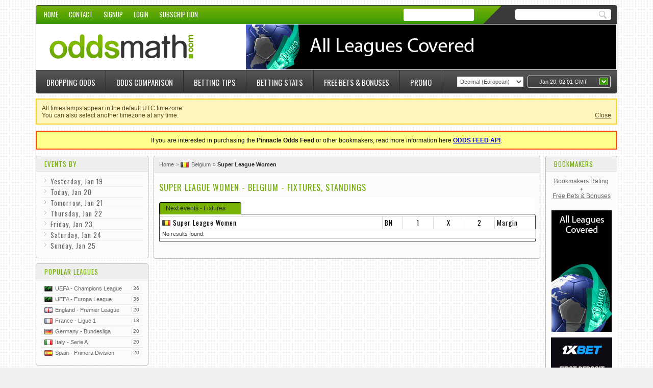

--- FILE ---
content_type: text/html; charset=UTF-8
request_url: https://www.oddsmath.com/football/belgium/super-league-women-40673/
body_size: 13838
content:

<!DOCTYPE html PUBLIC "-//W3C//DTD XHTML 1.0 Transitional//EN" "http://www.w3.org/TR/xhtml1/DTD/xhtml1-transitional.dtd">
<html xmlns="http://www.w3.org/1999/xhtml" xml:lang="en" lang="en">
    <head>
        <meta http-equiv="Content-Type" content="text/html; charset=UTF-8" />
        <meta name="language" content="en" />
        <meta name="csrf-param" content="_csrf">
    <meta name="csrf-token" content="5RTXkOPkapnrvqcZhxEc6HMfhBe3c-IGhFtQF9sKnIiAJZjdppEG4YmHzVCyYGbYGG_GVoAYtnzBODRvkG3oxA==">
        <title>Super League Women « Belgium « Odds Math</title>
        <meta name="viewport" content="width=1160" />
        <link rel="canonical" href="https://www.oddsmath.com/football/belgium/super-league-women-40673/" />
        <link rel="alternate" href="https://www.oddsmath.com/football/belgium/super-league-women-40673/" hreflang="en" />
		<link rel="alternate" href="https://www.oddsmath.co.uk/football/belgium/super-league-women-40673/" hreflang="en-GB" />
		<link rel="dns-prefetch" href="//ajax.googleapis.com" />
		<link rel="dns-prefetch" href="//cdnjs.cloudflare.com" />
		<link rel="dns-prefetch" href="//static.oddsmath.com" />
		<link rel="dns-prefetch" href="//fonts.googleapis.com" />
		<link rel="shortcut icon" type="image/x-icon" href="//static.oddsmath.com/assets/341199f4f9d3c14/img/favicon.ico"/>
<meta name="description" content="View fixtures, standings and best odds for events from Super League Women - Belgium">
<link href="//static.oddsmath.com/assets/341199f4f9d3c14/css/tablesorter/theme.default.min.css" rel="stylesheet">
<link href="//static.oddsmath.com/assets/61ffbea02e389b3/country-flags-143553195520a80015-1.css" rel="stylesheet">
<link href="//static.oddsmath.com/assets/341199f4f9d3c14/css/global.min.css" rel="stylesheet">
<link href="//static.oddsmath.com/assets/341199f4f9d3c14/css/oddsmath.min.css" rel="stylesheet">
<link href="//fonts.googleapis.com/css?family=Oswald:400,700,300&amp;subset=latin,latin-ext" rel="stylesheet">
		<meta name="verify-paysera" content="b3b438f0e439f9c085bfa3d4baa59d6c">		
        <script type="text/javascript">var baseDir = '';</script>
		<meta http-equiv="refresh" content="3600; url=https://www.oddsmath.com/football/belgium/super-league-women-40673/" />
        <script async src="https://www.googletagmanager.com/gtag/js?id=G-9LXLH7XVXL"></script><script>window.dataLayer = window.dataLayer || [];function gtag(){dataLayer.push(arguments);}gtag('js', new Date());gtag('config', 'G-9LXLH7XVXL');</script>                <script async src="//pagead2.googlesyndication.com/pagead/js/adsbygoogle.js"></script>
	<script> (adsbygoogle = window.adsbygoogle || []).push({ google_ad_client: "ca-pub-4510392248688538", enable_page_level_ads: true }); </script>
            </head>
        <body id="index">
        <p id="back-top"> <a href="#top"><span></span></a></p>
        <div id="wrapper1">
            <div id="wrapper2">
                <div id="wrapper3">
                    <div class="container" id="page">
                        <div id="header">
    <div id="subheader">
        <ul id="tmheaderlinks">
            <li><a href="/" >Home</a></li><li><a href="/contact" >Contact</a></li><li><a href="/signup" >Signup</a></li><li><a href="/login" >Login</a></li><li><a href="/my-account/#subscriptions" >Subscription</a></li>            
        </ul><!-- tmheaderlinks -->
                <div class="social">
            <div class="fb-like" data-href="https://www.facebook.com/OddsMath" data-layout="button_count" data-action="like" data-show-faces="false" data-share="true"></div>
        </div>
                
        <div id="search_block_top">
            <form method="get" action="/search/" id="searchbox">
    <label>Search</label>
    <input type="text" id="search_query_top" class="search_query ac_input" name="q">    <a id="search-button" class="search_button">Search</a>
    <div id="ac_results" class="ac_results"></div>
</form>        </div><!-- search_block_top -->
    </div><!-- subheader -->

    <a id="header_logo" href="/"><img class="logo" src="//static.oddsmath.com/assets/341199f4f9d3c14/img/logo.png" alt="Odds Math" title="Odds Math" /></a>
    <div id="top-banner">
    <ul id="top-bookmakers-banners" class="bmk-banners"><li>
			<div class="mbk" id="mbk-999"><a href="https://feed.arbing.bet/" target="_blank"><img data-src="//static.oddsmath.com/images/pinnacle-api-odds-feed.png" width="728" height="90" alt="Pinnacle Api Odds Feed" title="Pinnacle Api Odds Feed" style="border:none;" border="0"></a></div></li>
			<li>
			<div class="mbk" id="mbk-pid_7_locale"><a href="http://affiliates.5dimes.com/tracking/Affiliate.asp?AffID=AF0003184&mediaTypeID=630&Image=/tracking/banner/728x90/5D728x90_10_22_10.gif&AffUrlID=3695" rel="nofollow" target="_blank"><img data-src="//static.oddsmath.com/images/img-5dimes-728-90.gif" alt="Bonus up to 520$" /></a></div></li>
			<li>
			<div class="mbk" id="mbk-pid_29_locale"><iframe allowtransparency="true" src="//ads.betfair.com/ad.aspx?bid=10174&pid=1307286" width="728" height="90" marginwidth="0" marginheight="0" hspace="0" vspace="0" frameborder="0" scrolling="no"></iframe></div></li>
			<li>
			<div class="mbk" id="mbk-pid_32_locale">
<a href="http://refpa.top/L?tag=d_3188m_97c_&site=3188&ad=97&r=bonus/rules/1st/" rel="nofollow" target="_blank"><img data-src="//static.oddsmath.com/images/img-1xbet-728-90-first-dep-sport-balls.gif"  width="728" height="90" border=""></a></div></li>
			<li>
			<div class="mbk" id="mbk-pid_83_locale">
<a href="https://www.bettogoal.com/affiliates/?btag=625951_l304941&aid=OM-TOP" rel="nofollow" target="_blank"><img data-src="//static.oddsmath.com/images/img-bettogoal-welcome-bonus.jpg" style="border:none;width:728px;height:90px;" border=""></a></div></li></ul><!-- top-bookmakers-banners -->    </div>

    <div id="tmcategories">
        <ul id="cat" class="sf-menu"><li><a href="/">Dropping odds</a></li>
<li><a href="/odds-comparison/">Odds Comparison</a></li>
<li><a href="/betting-tips/">Betting Tips</a>
<ul class="subcat">
<li class="subcat"><a href="/betting-tips/">Betting Tips</a></li>
<li class="subcat"><a href="/betting-tips/stats/">Betting Stats</a></li>
</ul>
</li>
<li><a href="/betting-tips/stats/">Betting Stats</a></li>
<li><a href="/pages/free-bets-and-bonuses/">Free Bets &amp; Bonuses</a></li>
<li><a href="/promotions/">Promo</a></li></ul>        
        <div id="timezone-box" class="timezone-box">
    <div class="current-time" id="current-time" data-timestamp="1768874505" title="Timestamps appear in the UTC timezone"><a href="javascript:;" onclick="return false;">Jan 20, 02:01 GMT<span class="arrow"></span></a></div>
        <div id="timezone-tabs" class="timezone-tabs" data-x-loaded="false">
        <a href="javascript:;" class="close">Close</a>
        <ul id="timezone-group" class="timezone-group">
            <li id="loading_tzlist" class="item"><a></a></li>
        </ul>
    </div>
</div><!-- timezone-box -->
<div id="odds-format-box" class="odds-format-box">
    <select id="odds-format" name="odds-format">
<option value="0" selected>Decimal (European)</option>
<option value="1">Moneyline (American)</option>
</select></div><!-- odds-format-box -->
    </div><!-- tmcategories -->
</div><!-- header -->
<ul id="flash-box" class="flashes"><li id="flash-box-info-0"><div class="flash-info">All timestamps appear in the default UTC timezone.<br/>You can also select another timezone at any time.<a class="close" href="#" label="Close">Close</a></div></li>
</ul><div class="flash-warning text-center" style="text-align: center">
						<span style="color: #131313;">
						If you are interested in purchasing the <b>Pinnacle Odds Feed</b> or other bookmakers, read more information here <b><a href="https://feed.arbing.bet/" target="_blank">ODDS FEED API</a></b>. 
						</span>
						 </div>                        <div id="columns">
                            
<div id="left_column" class="column">

    <div id="days_games" class="block blockdaysgames" data-x-hash="bba48039495fcfd88ceff9f1ac964f6e8eeaed81">
                <h4><a href="javascript:;" title="Events by">Events by</a></h4>
        <div class="block_content">
            <ul class="bullet">
                
		<li id="evt_day_-1" class="item" data-value="2026-01-19"><a href="/football/matches/2026-01-19/">Yesterday, Jan 19</a></li>
		<li id="evt_day_+0" class="item" data-value="2026-01-20"><a href="/football/matches/today/">Today, Jan 20</a></li>
		<li id="evt_day_+1" class="item" data-value="2026-01-21"><a href="/football/matches/2026-01-21/">Tomorrow, Jan 21</a></li>
		<li id="evt_day_+2" class="item" data-value="2026-01-22"><a href="/football/matches/2026-01-22/">Thursday, Jan 22</a></li>
		<li id="evt_day_+3" class="item" data-value="2026-01-23"><a href="/football/matches/2026-01-23/">Friday, Jan 23</a></li>
		<li id="evt_day_+4" class="item" data-value="2026-01-24"><a href="/football/matches/2026-01-24/">Saturday, Jan 24</a></li>
		<li id="evt_day_+5" class="item" data-value="2026-01-25"><a href="/football/matches/2026-01-25/">Sunday, Jan 25</a></li>            </ul>
        </div>
    </div><!-- days_games -->

    
    <div id="popular_leagues" class="block blockpopularleagues" data-x-hash="25ccae74a12065598855c2fcdbdffa55a43e1a9d">
                <h4><a href="javascript:;" title="Popular leagues">Popular leagues</a></h4>
        <div class="block_content">
            <ul class="bullet">
                
		<li id="lg1245" class="item"><a href="/football/international/uefa-champions-league-1245/" title="UEFA - Champions League" id="ct0"><span class="lgname">UEFA - Champions League</span><span class="evnr">36</span></a></li>
		<li id="lg1247" class="item"><a href="/football/international/uefa-europa-league-1247/" title="UEFA - Europa League" id="ct0"><span class="lgname">UEFA - Europa League</span><span class="evnr">36</span></a></li>
		<li id="lg1281" class="item"><a href="/football/england/premier-league-1281/" title="England - Premier League" id="ct4"><span class="lgname">England - Premier League</span><span class="evnr">20</span></a></li>
		<li id="lg1083" class="item"><a href="/football/france/ligue-1-1083/" title="France - Ligue 1" id="ct7"><span class="lgname">France - Ligue 1</span><span class="evnr">18</span></a></li>
		<li id="lg1219" class="item"><a href="/football/germany/bundesliga-1219/" title="Germany - Bundesliga" id="ct8"><span class="lgname">Germany - Bundesliga</span><span class="evnr">20</span></a></li>
		<li id="lg1315" class="item"><a href="/football/italy/serie-a-1315/" title="Italy - Serie A" id="ct5"><span class="lgname">Italy - Serie A</span><span class="evnr">20</span></a></li>
		<li id="lg1122" class="last_item"><a href="/football/spain/primera-division-1122/" title="Spain - Primera Division" id="ct6"><span class="lgname">Spain - Primera Division</span><span class="evnr">20</span></a></li>            </ul>
        </div>
    </div><!-- popular_leagues -->

    <div id="countries_list" class="block blockcountries" data-x-hash="8dd2cb36dbd239d22d6755220fb97ad134a19a47">
                <h4><a href="javascript:;" title="Countries">Countries</a></h4>
        <div class="block_content">
            <ul class="bullet">
                
		<li id="ct0" class="first_item"><a href="/football/international/">International</a>
			<ul>
			<li id="lg1245" class="first_item"><a href="/football/international/uefa-champions-league-1245/" title="UEFA - Champions League"><span class="lgname">UEFA - Champions League</span><span class="evnr">36</span></a></li>
			<li id="lg1247" class="item"><a href="/football/international/uefa-europa-league-1247/" title="UEFA - Europa League"><span class="lgname">UEFA - Europa League</span><span class="evnr">36</span></a></li>
			<li id="lg1946" class="item"><a href="/football/international/club-friendlies-men-1946/" title="International - Club Friendlies Men"><span class="lgname">Club Friendlies Men</span><span class="evnr">14</span></a></li>
			<li id="lg1021" class="item"><a href="/football/international/conmebol-copa-libertadores-1021/" title="CONMEBOL - Copa Libertadores"><span class="lgname">CONMEBOL - Copa Libertadores</span><span class="evnr">8</span></a></li>
			<li id="lg1157" class="item"><a href="/football/international/conmebol-copa-sudamericana-1157/" title="CONMEBOL - Copa Sudamericana"><span class="lgname">CONMEBOL - Copa Sudamericana</span><span class="evnr">16</span></a></li>
			<li id="lg1110" class="item"><a href="/football/international/friendlies-1110/" title="International - Friendlies"><span class="lgname">Friendlies</span><span class="evnr">1</span></a></li>
			<li id="lg6509" class="item"><a href="/football/international/conmebol-recopa-sudamericana-6509/" title="CONMEBOL - Recopa Sudamericana"><span class="lgname">CONMEBOL - Recopa Sudamericana</span><span class="evnr">1</span></a></li>
			<li id="lg6683" class="item"><a href="/football/international/club-friendlies-u21-6683/" title="International - Club Friendlies U21"><span class="lgname">Club Friendlies U21</span><span class="evnr">4</span></a></li>
			<li id="lg1164" class="item"><a href="/football/international/uefa-champions-league-women-1164/" title="UEFA - Champions League Women"><span class="lgname">UEFA - Champions League Women</span><span class="evnr">4</span></a></li>
			<li id="lg35641" class="item"><a href="/football/international/afc-championship-u23-35641/" title="AFC - Championship U23"><span class="lgname">AFC - Championship U23</span><span class="evnr">2</span></a></li>
			<li id="lg82411" class="item"><a href="/football/international/fifa-world-cup-2022-82411/" title="FIFA - World Cup 2022"><span class="lgname">FIFA - World Cup 2022</span><span class="evnr">1</span></a></li>
			<li id="lg115437" class="item"><a href="/football/international/fifa-world-cup-2026-115437/" title="FIFA - World Cup 2026"><span class="lgname">FIFA - World Cup 2026</span><span class="evnr">18</span></a></li>
			<li id="lg39569" class="item"><a href="/football/international/fifa-world-cup-uefa-39569/" title="FIFA - World Cup UEFA"><span class="lgname">FIFA - World Cup UEFA</span><span class="evnr">8</span></a></li>
			<li id="lg93052" class="last_item"><a href="/football/international/uefa-conference-league-93052/" title="UEFA - Conference League"><span class="lgname">UEFA - Conference League</span><span class="evnr">7</span></a></li>
			</ul>
		</li>
		<li id="ct44" class="item"><a href="/football/algeria/">Algeria</a>
			<ul>
			<li id="lg1455" class="first_item"><a href="/football/algeria/ligue-1-1455/" title="Algeria - Ligue 1"><span class="lgname">Ligue 1</span><span class="evnr">3</span></a></li>
			<li id="lg1957" class="last_item"><a href="/football/algeria/ligue-2-1957/" title="Algeria - Ligue 2"><span class="lgname">Ligue 2</span><span class="evnr">3</span></a></li>
			</ul>
		</li>
		<li id="ct31" class="item"><a href="/football/argentina/">Argentina</a>
			<ul>
			<li id="lg1332" class="first_item"><a href="/football/argentina/liga-profesional-1332/" title="Argentina - Liga Profesional"><span class="lgname">Liga Profesional</span><span class="evnr">22</span></a></li>
			<li id="lg2821" class="last_item"><a href="/football/argentina/cup-2821/" title="Argentina - Cup"><span class="lgname">Cup</span><span class="evnr">8</span></a></li>
			</ul>
		</li>
		<li id="ct30" class="item"><a href="/football/australia/">Australia</a>
			<ul>
			<li id="lg1059" class="first_item"><a href="/football/australia/a-league-1059/" title="Australia - A League"><span class="lgname">A League</span><span class="evnr">6</span></a></li>
			<li id="lg1671" class="last_item"><a href="/football/australia/w-league-1671/" title="Australia - W-League"><span class="lgname">W-League</span><span class="evnr">4</span></a></li>
			</ul>
		</li>
		<li id="ct29" class="item"><a href="/football/austria/">Austria</a>
			<ul>
			<li id="lg1063" class="last_item"><a href="/football/austria/bundesliga-1063/" title="Austria - Bundesliga"><span class="lgname">Bundesliga</span><span class="evnr">6</span></a></li>
			</ul>
		</li>
		<li id="ct167" class="item"><a href="/football/barbados/">Barbados</a>
			<ul>
			<li id="lg3406" class="last_item"><a href="/football/barbados/premier-league-3406/" title="Barbados - Premier League"><span class="lgname">Premier League</span><span class="evnr">2</span></a></li>
			</ul>
		</li>
		<li id="ct28" class="ct_selected item"><a href="/football/belgium/">Belgium</a>
			<ul>
			<li id="lg1209" class="first_item"><a href="/football/belgium/2nd-division-1209/" title="Belgium - 2nd Division"><span class="lgname">2nd Division</span><span class="evnr">8</span></a></li>
			<li id="lg1815" class="item"><a href="/football/belgium/beloften-pro-league-u21-1815/" title="Belgium - Beloften Pro League U21"><span class="lgname">Beloften Pro League U21</span><span class="evnr">2</span></a></li>
			<li id="lg33713" class="item"><a href="/football/belgium/derde-klasse-33713/" title="Belgium - Derde Klasse"><span class="lgname">Derde Klasse</span><span class="evnr">2</span></a></li>
			<li id="lg1208" class="last_item"><a href="/football/belgium/pro-league-1208/" title="Belgium - Pro League"><span class="lgname">Pro League</span><span class="evnr">8</span></a></li>
			</ul>
		</li>
		<li id="ct27" class="item"><a href="/football/brazil/">Brazil</a>
			<ul>
			<li id="lg1707" class="first_item"><a href="/football/brazil/serie-a-1707/" title="Brazil - Serie A"><span class="lgname">Serie A</span><span class="evnr">10</span></a></li>
			<li id="lg2089" class="item"><a href="/football/brazil/campeonato-baiano-2089/" title="Brazil - Campeonato Baiano"><span class="lgname">Campeonato Baiano</span><span class="evnr">1</span></a></li>
			<li id="lg2204" class="item"><a href="/football/brazil/campeonato-carioca-2204/" title="Brazil - Campeonato Carioca"><span class="lgname">Campeonato Carioca</span><span class="evnr">6</span></a></li>
			<li id="lg2206" class="item"><a href="/football/brazil/campeonato-gaucho-2206/" title="Brazil - Campeonato Gaucho"><span class="lgname">Campeonato Gaucho</span><span class="evnr">6</span></a></li>
			<li id="lg2309" class="item"><a href="/football/brazil/campeonato-mineiro-2309/" title="Brazil - Campeonato Mineiro"><span class="lgname">Campeonato Mineiro</span><span class="evnr">2</span></a></li>
			<li id="lg2237" class="item"><a href="/football/brazil/campeonato-paranaense-2237/" title="Brazil - Campeonato Paranaense"><span class="lgname">Campeonato Paranaense</span><span class="evnr">4</span></a></li>
			<li id="lg2205" class="item"><a href="/football/brazil/campeonato-paulista-a1-2205/" title="Brazil - Campeonato Paulista A1"><span class="lgname">Campeonato Paulista A1</span><span class="evnr">8</span></a></li>
			<li id="lg45861" class="item"><a href="/football/brazil/campeonato-capixaba-45861/" title="Brazil - Campeonato Capixaba"><span class="lgname">Campeonato Capixaba</span><span class="evnr">1</span></a></li>
			<li id="lg53566" class="item"><a href="/football/brazil/campeonato-matogrossense-53566/" title="Brazil - Campeonato Matogrossense"><span class="lgname">Campeonato Matogrossense</span><span class="evnr">1</span></a></li>
			<li id="lg81662" class="last_item"><a href="/football/brazil/super-cup-81662/" title="Brazil - Super Cup"><span class="lgname">Super Cup</span><span class="evnr">2</span></a></li>
			</ul>
		</li>
		<li id="ct50" class="item"><a href="/football/bulgaria/">Bulgaria</a>
			<ul>
			<li id="lg1456" class="first_item"><a href="/football/bulgaria/a-pfg-1456/" title="Bulgaria - A PFG"><span class="lgname">A PFG</span><span class="evnr">8</span></a></li>
			<li id="lg1735" class="last_item"><a href="/football/bulgaria/cup-1735/" title="Bulgaria - Cup"><span class="lgname">Cup</span><span class="evnr">4</span></a></li>
			</ul>
		</li>
		<li id="ct53" class="item"><a href="/football/chile/">Chile</a>
			<ul>
			<li id="lg1774" class="first_item"><a href="/football/chile/primera-division-1774/" title="Chile - Primera Division"><span class="lgname">Primera Division</span><span class="evnr">8</span></a></li>
			<li id="lg4797" class="last_item"><a href="/football/chile/super-cup-4797/" title="Chile - Super Cup"><span class="lgname">Super Cup</span><span class="evnr">2</span></a></li>
			</ul>
		</li>
		<li id="ct55" class="item"><a href="/football/colombia/">Colombia</a>
			<ul>
			<li id="lg1514" class="last_item"><a href="/football/colombia/liga-postobon-1514/" title="Colombia - Liga Postobon"><span class="lgname">Liga Postobon</span><span class="evnr">15</span></a></li>
			</ul>
		</li>
		<li id="ct57" class="item"><a href="/football/costa-rica/">Costa Rica</a>
			<ul>
			<li id="lg1682" class="last_item"><a href="/football/costa-rica/primera-division-1682/" title="Costa Rica - Primera Division"><span class="lgname">Primera Division</span><span class="evnr">5</span></a></li>
			</ul>
		</li>
		<li id="ct26" class="item"><a href="/football/croatia/">Croatia</a>
			<ul>
			<li id="lg1025" class="last_item"><a href="/football/croatia/1-hnl-1025/" title="Croatia - 1. HNL"><span class="lgname">1. HNL</span><span class="evnr">6</span></a></li>
			</ul>
		</li>
		<li id="ct25" class="item"><a href="/football/cyprus/">Cyprus</a>
			<ul>
			<li id="lg1510" class="first_item"><a href="/football/cyprus/1st-division-1510/" title="Cyprus - 1st Division"><span class="lgname">1st Division</span><span class="evnr">7</span></a></li>
			<li id="lg1029" class="last_item"><a href="/football/cyprus/cup-1029/" title="Cyprus - Cup"><span class="lgname">Cup</span><span class="evnr">1</span></a></li>
			</ul>
		</li>
		<li id="ct24" class="item"><a href="/football/czech-republic/">Czech Republic</a>
			<ul>
			<li id="lg2125" class="last_item"><a href="/football/czech-republic/tipsport-winter-league-2125/" title="Czech Republic - Tipsport Winter League"><span class="lgname">Tipsport Winter League</span><span class="evnr">1</span></a></li>
			</ul>
		</li>
		<li id="ct11" class="item"><a href="/football/denmark/">Denmark</a>
			<ul>
			<li id="lg1389" class="first_item"><a href="/football/denmark/superliga-1389/" title="Denmark - Superliga"><span class="lgname">Superliga</span><span class="evnr">6</span></a></li>
			<li id="lg1567" class="last_item"><a href="/football/denmark/dbu-pokalen-1567/" title="Denmark - DBU Pokalen"><span class="lgname">DBU Pokalen</span><span class="evnr">2</span></a></li>
			</ul>
		</li>
		<li id="ct60" class="item"><a href="/football/egypt/">Egypt</a>
			<ul>
			<li id="lg1931" class="first_item"><a href="/football/egypt/premier-league-1931/" title="Egypt - Premier League"><span class="lgname">Premier League</span><span class="evnr">5</span></a></li>
			<li id="lg6206" class="item"><a href="/football/egypt/2nd-division-6206/" title="Egypt - 2nd Division"><span class="lgname">2nd Division</span><span class="evnr">12</span></a></li>
			<li id="lg5388" class="last_item"><a href="/football/egypt/cup-5388/" title="Egypt - Cup"><span class="lgname">Cup</span><span class="evnr">2</span></a></li>
			</ul>
		</li>
		<li id="ct146" class="item"><a href="/football/el-salvador/">El Salvador</a>
			<ul>
			<li id="lg3951" class="last_item"><a href="/football/el-salvador/primera-division-3951/" title="El Salvador - Primera Division"><span class="lgname">Primera Division</span><span class="evnr">6</span></a></li>
			</ul>
		</li>
		<li id="ct4" class="item"><a href="/football/england/">England</a>
			<ul>
			<li id="lg1281" class="first_item"><a href="/football/england/premier-league-1281/" title="England - Premier League"><span class="lgname">Premier League</span><span class="evnr">20</span></a></li>
			<li id="lg1278" class="item"><a href="/football/england/championship-1278/" title="England - Championship"><span class="lgname">Championship</span><span class="evnr">24</span></a></li>
			<li id="lg1040" class="item"><a href="/football/england/league-1-1040/" title="England - League 1"><span class="lgname">League 1</span><span class="evnr">13</span></a></li>
			<li id="lg1042" class="item"><a href="/football/england/league-2-1042/" title="England - League 2"><span class="lgname">League 2</span><span class="evnr">13</span></a></li>
			<li id="lg1279" class="item"><a href="/football/england/conference-premier-1279/" title="England - Conference Premier"><span class="lgname">Conference Premier</span><span class="evnr">24</span></a></li>
			<li id="lg1789" class="item"><a href="/football/england/conference-north-1789/" title="England - Conference North"><span class="lgname">Conference North</span><span class="evnr">4</span></a></li>
			<li id="lg1790" class="item"><a href="/football/england/conference-south-1790/" title="England - Conference South"><span class="lgname">Conference South</span><span class="evnr">4</span></a></li>
			<li id="lg1561" class="item"><a href="/football/england/isthmian-premier-league-1561/" title="England - Isthmian Premier League"><span class="lgname">Isthmian Premier League</span><span class="evnr">1</span></a></li>
			<li id="lg1562" class="item"><a href="/football/england/northern-premier-division-1562/" title="England - Northern Premier Division"><span class="lgname">Northern Premier Division</span><span class="evnr">3</span></a></li>
			<li id="lg1548" class="item"><a href="/football/england/southern-premier-division-1548/" title="England - Southern Premier Division"><span class="lgname">Southern Premier Division</span><span class="evnr">3</span></a></li>
			<li id="lg1280" class="item"><a href="/football/england/fa-cup-1280/" title="England - FA Cup"><span class="lgname">FA Cup</span><span class="evnr">1</span></a></li>
			<li id="lg1813" class="item"><a href="/football/england/fa-trophy-1813/" title="England - FA Trophy"><span class="lgname">FA Trophy</span><span class="evnr">2</span></a></li>
			<li id="lg1283" class="item"><a href="/football/england/league-cup-1283/" title="England - League Cup"><span class="lgname">League Cup</span><span class="evnr">2</span></a></li>
			<li id="lg2180" class="item"><a href="/football/england/northern-division-one-2180/" title="England - Northern Division One"><span class="lgname">Northern Division One</span><span class="evnr">5</span></a></li>
			<li id="lg49458" class="item"><a href="/football/england/professional-development-league-49458/" title="England - Professional Development League"><span class="lgname">Professional Development League</span><span class="evnr">6</span></a></li>
			<li id="lg36593" class="item"><a href="/football/england/ryman-division-one-36593/" title="England - Ryman Division One"><span class="lgname">Ryman Division One</span><span class="evnr">3</span></a></li>
			<li id="lg2182" class="item"><a href="/football/england/southern-division-one-2182/" title="England - Southern Division One"><span class="lgname">Southern Division One</span><span class="evnr">7</span></a></li>
			<li id="lg4009" class="last_item"><a href="/football/england/super-league-women-4009/" title="England - Super League Women"><span class="lgname">Super League Women</span><span class="evnr">6</span></a></li>
			</ul>
		</li>
		<li id="ct119" class="item"><a href="/football/ethiopia/">Ethiopia</a>
			<ul>
			<li id="lg36058" class="last_item"><a href="/football/ethiopia/premier-league-36058/" title="Ethiopia - Premier League"><span class="lgname">Premier League</span><span class="evnr">8</span></a></li>
			</ul>
		</li>
		<li id="ct7" class="item"><a href="/football/france/">France</a>
			<ul>
			<li id="lg1083" class="first_item"><a href="/football/france/ligue-1-1083/" title="France - Ligue 1"><span class="lgname">Ligue 1</span><span class="evnr">18</span></a></li>
			<li id="lg1084" class="item"><a href="/football/france/ligue-2-1084/" title="France - Ligue 2"><span class="lgname">Ligue 2</span><span class="evnr">9</span></a></li>
			<li id="lg1463" class="last_item"><a href="/football/france/championnat-national-1463/" title="France - Championnat National"><span class="lgname">Championnat National</span><span class="evnr">8</span></a></li>
			</ul>
		</li>
		<li id="ct8" class="item"><a href="/football/germany/">Germany</a>
			<ul>
			<li id="lg1219" class="first_item"><a href="/football/germany/bundesliga-1219/" title="Germany - Bundesliga"><span class="lgname">Bundesliga</span><span class="evnr">20</span></a></li>
			<li id="lg1220" class="item"><a href="/football/germany/bundesliga-2-1220/" title="Germany - Bundesliga 2"><span class="lgname">Bundesliga 2</span><span class="evnr">9</span></a></li>
			<li id="lg1221" class="item"><a href="/football/germany/bundesliga-3-1221/" title="Germany - Bundesliga 3"><span class="lgname">Bundesliga 3</span><span class="evnr">10</span></a></li>
			<li id="lg1877" class="last_item"><a href="/football/germany/dfb-cup-1877/" title="Germany - DFB Cup"><span class="lgname">DFB Cup</span><span class="evnr">6</span></a></li>
			</ul>
		</li>
		<li id="ct22" class="item"><a href="/football/greece/">Greece</a>
			<ul>
			<li id="lg1348" class="first_item"><a href="/football/greece/super-league-1348/" title="Greece - Super League"><span class="lgname">Super League</span><span class="evnr">15</span></a></li>
			<li id="lg1347" class="item"><a href="/football/greece/cup-1347/" title="Greece - Cup"><span class="lgname">Cup</span><span class="evnr">2</span></a></li>
			<li id="lg88849" class="last_item"><a href="/football/greece/super-league-2-88849/" title="Greece - Super League 2"><span class="lgname">Super League 2</span><span class="evnr">10</span></a></li>
			</ul>
		</li>
		<li id="ct140" class="item"><a href="/football/guatemala/">Guatemala</a>
			<ul>
			<li id="lg1525" class="last_item"><a href="/football/guatemala/liga-nacional-1525/" title="Guatemala - Liga Nacional"><span class="lgname">Liga Nacional</span><span class="evnr">6</span></a></li>
			</ul>
		</li>
		<li id="ct133" class="item"><a href="/football/hong-kong/">Hong Kong</a>
			<ul>
			<li id="lg1837" class="last_item"><a href="/football/hong-kong/premier-league-1837/" title="Hong Kong - Premier League"><span class="lgname">Premier League</span><span class="evnr">1</span></a></li>
			</ul>
		</li>
		<li id="ct21" class="item"><a href="/football/hungary/">Hungary</a>
			<ul>
			<li id="lg1351" class="last_item"><a href="/football/hungary/nb-1-1351/" title="Hungary - NB 1"><span class="lgname">NB 1</span><span class="evnr">7</span></a></li>
			</ul>
		</li>
		<li id="ct20" class="item"><a href="/football/iceland/">Iceland</a>
			<ul>
			<li id="lg2441" class="last_item"><a href="/football/iceland/reykjavik-cup-2441/" title="Iceland - Reykjavik Cup"><span class="lgname">Reykjavik Cup</span><span class="evnr">1</span></a></li>
			</ul>
		</li>
		<li id="ct67" class="item"><a href="/football/indonesia/">Indonesia</a>
			<ul>
			<li id="lg2473" class="last_item"><a href="/football/indonesia/super-league-2473/" title="Indonesia - Super League"><span class="lgname">Super League</span><span class="evnr">9</span></a></li>
			</ul>
		</li>
		<li id="ct68" class="item"><a href="/football/iran/">Iran</a>
			<ul>
			<li id="lg1683" class="first_item"><a href="/football/iran/division-1-1683/" title="Iran - Division 1"><span class="lgname">Division 1</span><span class="evnr">5</span></a></li>
			<li id="lg1407" class="last_item"><a href="/football/iran/pro-league-1407/" title="Iran - Pro League"><span class="lgname">Pro League</span><span class="evnr">4</span></a></li>
			</ul>
		</li>
		<li id="ct69" class="item"><a href="/football/iraq/">Iraq</a>
			<ul>
			<li id="lg8489" class="last_item"><a href="/football/iraq/premier-league-8489/" title="Iraq - Premier League"><span class="lgname">Premier League</span><span class="evnr">1</span></a></li>
			</ul>
		</li>
		<li id="ct18" class="item"><a href="/football/ireland/">Ireland</a>
			<ul>
			<li id="lg1116" class="last_item"><a href="/football/ireland/leinster-senior-cup-1116/" title="Ireland - Leinster Senior Cup"><span class="lgname">Leinster Senior Cup</span><span class="evnr">1</span></a></li>
			</ul>
		</li>
		<li id="ct19" class="item"><a href="/football/israel/">Israel</a>
			<ul>
			<li id="lg1119" class="first_item"><a href="/football/israel/premier-league-1119/" title="Israel - Premier League"><span class="lgname">Premier League</span><span class="evnr">7</span></a></li>
			<li id="lg1948" class="item"><a href="/football/israel/liga-alef-north-south-1948/" title="Israel - Liga Alef North / South"><span class="lgname">Liga Alef North / South</span><span class="evnr">1</span></a></li>
			<li id="lg1547" class="last_item"><a href="/football/israel/liga-leumit-1547/" title="Israel - Liga Leumit"><span class="lgname">Liga Leumit</span><span class="evnr">2</span></a></li>
			</ul>
		</li>
		<li id="ct5" class="item"><a href="/football/italy/">Italy</a>
			<ul>
			<li id="lg1315" class="first_item"><a href="/football/italy/serie-a-1315/" title="Italy - Serie A"><span class="lgname">Serie A</span><span class="evnr">20</span></a></li>
			<li id="lg1317" class="item"><a href="/football/italy/serie-b-1317/" title="Italy - Serie B"><span class="lgname">Serie B</span><span class="evnr">10</span></a></li>
			<li id="lg1364" class="item"><a href="/football/italy/cup-1364/" title="Italy - Cup"><span class="lgname">Cup</span><span class="evnr">3</span></a></li>
			<li id="lg1841" class="item"><a href="/football/italy/serie-d-1841/" title="Italy - Serie D"><span class="lgname">Serie D</span><span class="evnr">1</span></a></li>
			<li id="lg1684" class="item"><a href="/football/italy/campionato-primavera-1684/" title="Italy - Campionato Primavera"><span class="lgname">Campionato Primavera</span><span class="evnr">6</span></a></li>
			<li id="lg5949" class="last_item"><a href="/football/italy/cup-women-5949/" title="Italy - Cup Women"><span class="lgname">Cup Women</span><span class="evnr">1</span></a></li>
			</ul>
		</li>
		<li id="ct71" class="item"><a href="/football/jamaica/">Jamaica</a>
			<ul>
			<li id="lg1760" class="last_item"><a href="/football/jamaica/premier-league-1760/" title="Jamaica - Premier League"><span class="lgname">Premier League</span><span class="evnr">1</span></a></li>
			</ul>
		</li>
		<li id="ct97" class="item"><a href="/football/jordan/">Jordan</a>
			<ul>
			<li id="lg1545" class="last_item"><a href="/football/jordan/premier-league-1545/" title="Jordan - Premier League"><span class="lgname">Premier League</span><span class="evnr">1</span></a></li>
			</ul>
		</li>
		<li id="ct37" class="item"><a href="/football/mexico/">Mexico</a>
			<ul>
			<li id="lg59222" class="first_item"><a href="/football/mexico/liga-mx-femenil-59222/" title="Mexico - Liga MX Femenil"><span class="lgname">Liga MX Femenil</span><span class="evnr">10</span></a></li>
			<li id="lg84439" class="item"><a href="/football/mexico/liga-de-expansion-84439/" title="Mexico - Liga de Expansion"><span class="lgname">Liga de Expansion</span><span class="evnr">7</span></a></li>
			<li id="lg1438" class="item"><a href="/football/mexico/primera-division-1438/" title="Mexico - Primera Division"><span class="lgname">Primera Division</span><span class="evnr">9</span></a></li>
			<li id="lg40262" class="last_item"><a href="/football/mexico/segunda-division-40262/" title="Mexico - Segunda Division"><span class="lgname">Segunda Division</span><span class="evnr">3</span></a></li>
			</ul>
		</li>
		<li id="ct9" class="item"><a href="/football/netherlands/">Netherlands</a>
			<ul>
			<li id="lg2016" class="first_item"><a href="/football/netherlands/eredivisie-2016/" title="Netherlands - Eredivisie"><span class="lgname">Eredivisie</span><span class="evnr">20</span></a></li>
			<li id="lg1736" class="item"><a href="/football/netherlands/eerste-divisie-1736/" title="Netherlands - Eerste Divisie"><span class="lgname">Eerste Divisie</span><span class="evnr">11</span></a></li>
			<li id="lg1565" class="last_item"><a href="/football/netherlands/knvb-beker-cup-1565/" title="Netherlands - KNVB Beker Cup"><span class="lgname">KNVB Beker Cup</span><span class="evnr">1</span></a></li>
			</ul>
		</li>
		<li id="ct38" class="item"><a href="/football/northern-ireland/">Northern Ireland</a>
			<ul>
			<li id="lg1193" class="first_item"><a href="/football/northern-ireland/premiership-1193/" title="Northern Ireland - Premiership"><span class="lgname">Premiership</span><span class="evnr">6</span></a></li>
			<li id="lg3095" class="item"><a href="/football/northern-ireland/county-antrim-shield-3095/" title="Northern Ireland - County Antrim Shield"><span class="lgname">County Antrim Shield</span><span class="evnr">1</span></a></li>
			<li id="lg2114" class="last_item"><a href="/football/northern-ireland/irish-cup-2114/" title="Northern Ireland - Irish Cup"><span class="lgname">Irish Cup</span><span class="evnr">3</span></a></li>
			</ul>
		</li>
		<li id="ct107" class="item"><a href="/football/oman/">Oman</a>
			<ul>
			<li id="lg1704" class="last_item"><a href="/football/oman/cup-1704/" title="Oman - Cup"><span class="lgname">Cup</span><span class="evnr">2</span></a></li>
			</ul>
		</li>
		<li id="ct82" class="item"><a href="/football/paraguay/">Paraguay</a>
			<ul>
			<li id="lg1516" class="last_item"><a href="/football/paraguay/primera-division-1516/" title="Paraguay - Primera Division"><span class="lgname">Primera Division</span><span class="evnr">7</span></a></li>
			</ul>
		</li>
		<li id="ct83" class="item"><a href="/football/peru/">Peru</a>
			<ul>
			<li id="lg1741" class="last_item"><a href="/football/peru/primera-division-1741/" title="Peru - Primera Division"><span class="lgname">Primera Division</span><span class="evnr">10</span></a></li>
			</ul>
		</li>
		<li id="ct10" class="item"><a href="/football/portugal/">Portugal</a>
			<ul>
			<li id="lg1142" class="first_item"><a href="/football/portugal/primeira-liga-1142/" title="Portugal - Primeira Liga"><span class="lgname">Primeira Liga</span><span class="evnr">9</span></a></li>
			<li id="lg1773" class="item"><a href="/football/portugal/liga-de-honra-1773/" title="Portugal - Liga de Honra"><span class="lgname">Liga de Honra</span><span class="evnr">8</span></a></li>
			<li id="lg94658" class="last_item"><a href="/football/portugal/liga-3-94658/" title="Portugal - Liga 3"><span class="lgname">Liga 3</span><span class="evnr">10</span></a></li>
			</ul>
		</li>
		<li id="ct105" class="item"><a href="/football/qatar/">Qatar</a>
			<ul>
			<li id="lg1812" class="last_item"><a href="/football/qatar/stars-cup-1812/" title="Qatar - Stars Cup"><span class="lgname">Stars Cup</span><span class="evnr">3</span></a></li>
			</ul>
		</li>
		<li id="ct1" class="item"><a href="/football/romania/">Romania</a>
			<ul>
			<li id="lg1145" class="last_item"><a href="/football/romania/superliga-1145/" title="Romania - Superliga"><span class="lgname">Superliga</span><span class="evnr">8</span></a></li>
			</ul>
		</li>
		<li id="ct39" class="item"><a href="/football/russia/">Russia</a>
			<ul>
			<li id="lg1147" class="first_item"><a href="/football/russia/premier-league-1147/" title="Russia - Premier League"><span class="lgname">Premier League</span><span class="evnr">8</span></a></li>
			<li id="lg1632" class="last_item"><a href="/football/russia/cup-1632/" title="Russia - Cup"><span class="lgname">Cup</span><span class="evnr">6</span></a></li>
			</ul>
		</li>
		<li id="ct86" class="item"><a href="/football/san-marino/">San Marino</a>
			<ul>
			<li id="lg2471" class="last_item"><a href="/football/san-marino/campionato-sammarinese-2471/" title="San Marino - Campionato Sammarinese"><span class="lgname">Campionato Sammarinese</span><span class="evnr">8</span></a></li>
			</ul>
		</li>
		<li id="ct87" class="item"><a href="/football/saudi-arabia/">Saudi Arabia</a>
			<ul>
			<li id="lg1806" class="first_item"><a href="/football/saudi-arabia/division-1-1806/" title="Saudi Arabia - Division 1"><span class="lgname">Division 1</span><span class="evnr">3</span></a></li>
			<li id="lg1808" class="last_item"><a href="/football/saudi-arabia/pro-league-1808/" title="Saudi Arabia - Pro League"><span class="lgname">Pro League</span><span class="evnr">15</span></a></li>
			</ul>
		</li>
		<li id="ct14" class="item"><a href="/football/scotland/">Scotland</a>
			<ul>
			<li id="lg1307" class="first_item"><a href="/football/scotland/premier-league-1307/" title="Scotland - Premier League"><span class="lgname">Premier League</span><span class="evnr">19</span></a></li>
			<li id="lg1153" class="item"><a href="/football/scotland/championship-1153/" title="Scotland - Championship"><span class="lgname">Championship</span><span class="evnr">5</span></a></li>
			<li id="lg1780" class="item"><a href="/football/scotland/league-one-1780/" title="Scotland - League One"><span class="lgname">League One</span><span class="evnr">7</span></a></li>
			<li id="lg1782" class="item"><a href="/football/scotland/league-two-1782/" title="Scotland - League Two"><span class="lgname">League Two</span><span class="evnr">6</span></a></li>
			<li id="lg1310" class="last_item"><a href="/football/scotland/cup-1310/" title="Scotland - Cup"><span class="lgname">Cup</span><span class="evnr">1</span></a></li>
			</ul>
		</li>
		<li id="ct41" class="item"><a href="/football/slovakia/">Slovakia</a>
			<ul>
			<li id="lg2070" class="last_item"><a href="/football/slovakia/superliga-2070/" title="Slovakia - Superliga"><span class="lgname">Superliga</span><span class="evnr">6</span></a></li>
			</ul>
		</li>
		<li id="ct85" class="item"><a href="/football/south-africa/">South Africa</a>
			<ul>
			<li id="lg1324" class="last_item"><a href="/football/south-africa/premier-league-1324/" title="South Africa - Premier League"><span class="lgname">Premier League</span><span class="evnr">6</span></a></li>
			</ul>
		</li>
		<li id="ct6" class="item"><a href="/football/spain/">Spain</a>
			<ul>
			<li id="lg1122" class="first_item"><a href="/football/spain/primera-division-1122/" title="Spain - Primera Division"><span class="lgname">Primera Division</span><span class="evnr">20</span></a></li>
			<li id="lg1312" class="item"><a href="/football/spain/segunda-division-1312/" title="Spain - Segunda Division"><span class="lgname">Segunda Division</span><span class="evnr">11</span></a></li>
			<li id="lg1769" class="item"><a href="/football/spain/tercera-division-1769/" title="Spain - Tercera Division"><span class="lgname">Tercera Division</span><span class="evnr">2</span></a></li>
			<li id="lg1600" class="item"><a href="/football/spain/superliga-femenina-1600/" title="Spain - Superliga Femenina"><span class="lgname">Superliga Femenina</span><span class="evnr">6</span></a></li>
			<li id="lg81846" class="last_item"><a href="/football/spain/super-cup-women-81846/" title="Spain - Super Cup Women"><span class="lgname">Super Cup Women</span><span class="evnr">2</span></a></li>
			</ul>
		</li>
		<li id="ct13" class="item"><a href="/football/switzerland/">Switzerland</a>
			<ul>
			<li id="lg1200" class="first_item"><a href="/football/switzerland/super-league-1200/" title="Switzerland - Super League"><span class="lgname">Super League</span><span class="evnr">6</span></a></li>
			<li id="lg1201" class="last_item"><a href="/football/switzerland/challenge-league-1201/" title="Switzerland - Challenge League"><span class="lgname">Challenge League</span><span class="evnr">5</span></a></li>
			</ul>
		</li>
		<li id="ct175" class="item"><a href="/football/tanzania/">Tanzania</a>
			<ul>
			<li id="lg51136" class="last_item"><a href="/football/tanzania/premier-league-51136/" title="Tanzania - Premier League"><span class="lgname">Premier League</span><span class="evnr">2</span></a></li>
			</ul>
		</li>
		<li id="ct101" class="item"><a href="/football/thailand/">Thailand</a>
			<ul>
			<li id="lg2634" class="first_item"><a href="/football/thailand/league-cup-2634/" title="Thailand - League Cup"><span class="lgname">League Cup</span><span class="evnr">2</span></a></li>
			<li id="lg1045" class="last_item"><a href="/football/thailand/premier-league-1045/" title="Thailand - Premier League"><span class="lgname">Premier League</span><span class="evnr">7</span></a></li>
			</ul>
		</li>
		<li id="ct103" class="item"><a href="/football/trinidad-and-tobago/">Trinidad and Tobago</a>
			<ul>
			<li id="lg1825" class="last_item"><a href="/football/trinidad-and-tobago/tt-pro-league-1825/" title="Trinidad and Tobago - TT Pro League"><span class="lgname">TT Pro League</span><span class="evnr">2</span></a></li>
			</ul>
		</li>
		<li id="ct92" class="item"><a href="/football/tunisia/">Tunisia</a>
			<ul>
			<li id="lg1744" class="last_item"><a href="/football/tunisia/league-1-1744/" title="Tunisia - League 1"><span class="lgname">League 1</span><span class="evnr">1</span></a></li>
			</ul>
		</li>
		<li id="ct32" class="item"><a href="/football/turkey/">Turkey</a>
			<ul>
			<li id="lg1050" class="first_item"><a href="/football/turkey/super-league-1050/" title="Turkey - Super League"><span class="lgname">Super League</span><span class="evnr">9</span></a></li>
			<li id="lg1828" class="last_item"><a href="/football/turkey/1-lig-1828/" title="Turkey - 1 Lig"><span class="lgname">1 Lig</span><span class="evnr">9</span></a></li>
			</ul>
		</li>
		<li id="ct34" class="item"><a href="/football/uruguay/">Uruguay</a>
			<ul>
			<li id="lg1174" class="last_item"><a href="/football/uruguay/cup-1174/" title="Uruguay - Cup"><span class="lgname">Cup</span><span class="evnr">1</span></a></li>
			</ul>
		</li>
		<li id="ct96" class="last_item"><a href="/football/wales/">Wales</a>
			<ul>
			<li id="lg1778" class="first_item"><a href="/football/wales/premier-league-1778/" title="Wales - Premier League"><span class="lgname">Premier League</span><span class="evnr">3</span></a></li>
			<li id="lg3377" class="last_item"><a href="/football/wales/welsh-division-one-3377/" title="Wales - Welsh Division One"><span class="lgname">Welsh Division One</span><span class="evnr">3</span></a></li>
			</ul>
		</li>            </ul>
        </div>
    </div><!-- countries_list -->

    <script type="text/html" id="template-league-my-li-item">
    <a data-href="url" data-id="country_id" data-format="CountryIdFormatter" data-format-target="id" data-template-bind='[{"attribute": "title", "value": "name"}]'>
        <span class="lgname" data-content="name"></span>
        <span class="evnr" data-content="event_count"></span>
    </a>
</script><script type="text/html" id="template-league-popular-li-item">
    <a data-href="url" data-id="country_id" data-format="CountryIdFormatter" data-format-target="id" data-template-bind='[{"attribute": "title", "value": "name"}]'>
        <span class="lgname" data-content="name"></span>
        <span class="evnr" data-content="event_count"></span>
    </a>
</script><script type="text/html" id="template-league-country-li-item">
    <a data-href="url" data-content="name" data-template-bind='[{"attribute": "title", "value": "name"}]'>
    </a>
    <ul>
        <li id="league-placeholder-repeater">
        </li>
    </ul>
</script><script type="text/html" id="template-league-repeater-li-item">
    <a data-href="url" data-template-bind='[{"attribute": "title", "value": "name"}]'>
        <span class="lgname" data-content="label"></span>
        <span class="evnr" data-content="event_count"></span>
    </a>
</script><script type="text/html" id="template-days-games-li-item">
    <a data-href="url" data-content="text">
    </a>
</script>

</div><!-- left_column -->

                            <div id="center_column">
                                <ul class="breadcrumb"><li><a href="/">Home</a></li>
<li><span id="ct28" class="country"></span><a href="/football/belgium/">Belgium</a></li>
<li class="active">Super League Women</li>
</ul>                                <!-- breadcrumbs -->
                                <div class="column_inner">
                                    
<div class="league-events-listing">

        <h1>Super League Women - Belgium - Fixtures, Standings</h1>

    <div id="ajax-update-error-box" class="flash-error" style="display:none">
        <span class="icon"></span><span class="message"></span>
    </div>
    <div id="categories-tabs">
<ul><li class="tab"><a href="#next_events" title="Next events - Fixtures">Next events - Fixtures</a></li></ul>
<div id="next_events"><div class="view">
        <table style="width: 100%" id="next-events-lg40673" class="sortable tbl-list-evt" data-x-hash="not-available">
        <colgroup>
            <col width="20" />
            <col width="25%" />
            <col width="10" />
            <col width="25%" />
            <col width="150" />
            <col width="40" />
            <col width="60" />
            <col width="60" />
            <col width="60" />
            <col width="80" />
        </colgroup>
        <thead>
            <tr>
                <th data-sorter="false" colspan="5"><span id="ct28" class="country"></span>Super League Women</th>
                <th data-sorter="false" class="bk-count-header" title="Number of Bookmakers">BN</th>
                <th data-sorter="false" class="odds-header">1</th>
                <th data-sorter="false" class="odds-header">X</th>
                <th data-sorter="false" class="odds-header">2</th>
                <th data-sorter="false" class="odds-margin-header" title="Margin generated from best odds">Margin</th>
            </tr>
        </thead>
                    <tbody class="tablesorter-no-sort" data-x-id="-1" data-x-hash="not-available">
                <tr><td colspan="10">No results found.</td></tr>
            </tbody>
                </table>
    <div id="next-events-lg40673-odds-time" class="srv-odds-time">Data from Jan 20, 2026, 02:01</div>
</div>
<script type="text/html" id="template-events-header">
    <th data-sorter="false" colspan="4"><span id="odds-time"></span></th>
    <th data-sorter="false" class="bk-count-header">B</th>
    <th data-sorter="false" id="schema-placeholder-repeater" class="odds-header"></th>
    <th data-sorter="false" class="odds-margin-header" data-content="profit_margin"></th>
</script><script type="text/html" id="template-events-loading">
    <tr>
        <td colspan="10">
            <div class="events-loading" data-content="text_loading"></div>
        </td>
    </tr>
</script><script type="text/html" id="template-events-row-event">
    <td class="time" data-content="time" data-format="LocalTimeFormatter" data-format-options="time-only" data-template-bind='[{"attribute": "data-sort-key", "value": "time", "formatter": "TimestampFormatter"}]'></td>
    <td class="homeTeam"><a class="event" data-href="url" data-content="hometeam_name"></a></td>
    <td class="participants-separator">&dash;</td>
    <td class="awayTeam"><a class="event" data-href="url" data-content="awayteam_name"></a></td>
    <td class="livescore" data-class="livescore" data-format="livescoreCssFormatter" data-format-target="class" data-template-bind='[{"attribute": "title", "value": "livescore", "formatter": "livescoreTextFormatter"}]'>
        <a name="popup_game_info">
            <span class="status" data-content="livescore.status"></span>
            <span class="value" data-content="livescore.value"></span>
        </a>
    </td>
    <td class="bk-count" data-content="bookmaker_count"></td>
    <td class="odds" data-content="max_1" data-format="OddsFormatter"></td>
    <td class="odds" data-content="max_X" data-format="OddsFormatter"></td>
    <td class="odds" data-content="max_2" data-format="OddsFormatter"></td>
    <td class="odds-margin" data-content="margin" data-format="MarginFormatter" data-template-bind='[{"attribute": "class", "value": "margin", "formatter": "MarginFormatter", "formatOptions": "class"}]'></td>
</script><script type="text/html" id="template-events-row-event-with-flags">
    <td class="time" data-content="time" data-format="LocalTimeFormatter" data-format-options="time-only" data-template-bind='[{"attribute": "data-sort-key", "value": "time", "formatter": "TimestampFormatter"}]'></td>
    <td class="homeTeam"><a class="event" data-href="url" data-content="hometeam_name"></a><span class="spacer">&nbsp;&nbsp;</span><span class="country" data-id="hometeam_country_id" data-format="CountryIdFormatter" data-format-target="id" data-template-bind='[{"attribute": "title", "value": "hometeam_country"}]'></td>
    <td class="participants-separator">&dash;</td>
    <td class="awayTeam"><span class="spacer">&nbsp;&nbsp;</span><span class="country" data-id="awayteam_country_id" data-format="CountryIdFormatter" data-format-target="id" data-template-bind='[{"attribute": "title", "value": "awayteam_country"}]'><a class="event" data-href="url" data-content="awayteam_name"></a></td>
    <td class="livescore" data-class="livescore" data-format="livescoreCssFormatter" data-format-target="class" data-template-bind='[{"attribute": "title", "value": "livescore", "formatter": "livescoreTextFormatter"}]'>
        <a name="popup_game_info">
            <span class="status" data-content="livescore.status"></span>
            <span class="value" data-content="livescore.value"></span>
        </a>
    </td>
    <td class="bk-count" data-content="bookmaker_count"></td>
    <td class="odds" data-content="max_1" data-format="OddsFormatter"></td>
    <td class="odds" data-content="max_X" data-format="OddsFormatter"></td>
    <td class="odds" data-content="max_2" data-format="OddsFormatter"></td>
    <td class="odds-margin" data-content="margin" data-format="MarginFormatter" data-template-bind='[{"attribute": "class", "value": "margin", "formatter": "MarginFormatter", "formatOptions": "class"}]'></td>
</script><script type="text/html" id="template-events-row-group-league">
    <td colspan="10" class="group-league"><div class="delimiter"><span class="country" data-id="country_id" data-format="CountryIdFormatter" data-format-target="id"></span><span class="country_name"><a data-content="country_name" data-href="country_url"></a></span><span class="separator">&nbsp;&dash;&nbsp;</span><span class="league_name"><a class="league" data-content="label" data-href="url"></a></span></div>
    </td>
</script><script type="text/html" id="template-events-row-group-league-international">
    <td colspan="10" class="group-league"><div class="delimiter"><span class="country" id="ct0"></span><a data-content="name" data-href="url"></a></div>
    </td>
</script><script type="text/html" id="template-events-row-group-time">
    <td colspan="10" class="group-league"><div class="delimiter"><span class="time" data-content="x-id" data-format="LocalTimeFormatter" data-format-options="date-only"></span></div>
    </td>
</script></div>
</div>
</div>                                </div><!-- column_inner -->
                            </div><!-- center_column -->
                            <div id="right_column" class="column">
        <!-- CC CODE: US; IP: 13.59.211.173 -->
    <div id="ads_list" class="block blockadslist">
        
<div class="ad" id="ad-0"><h4>BOOKMAKERS</h4></div>        <div class="ad" id="ad-boomakers-bonuses-freebet">
            <a href="/pages/free-bets-and-bonuses/" class="a1">Bookmakers Rating</a>            <br />+<br />
            <a href="/pages/free-bets-and-bonuses/" class="a2">Free Bets & Bonuses</a>        </div>
        <ul id="bookmakers-banners" class="bmk-banners">
            
			<li>
			<div class="mbk" id="mbk-pid_7_locale"><div class="bookmaker">
  <a href="http://affiliates.5dimes.com/tracking/Affiliate.asp?AffID=AF0003184&mediaTypeID=608&Image=/tracking/banner/120x240/5D120x240_10_22_10.gif&AffUrlID=3695" rel="nofollow" target="_blank">
  <img data-src="//static.oddsmath.com/images/img-5dimes-120-240.gif" hspace="0" vspace="0" border="0" alt="Bet at 5dimes" width="120" height="240" />
  </a>
</div></div>
			<div class="mbk" id="mbk-pid_32_locale"><div class="bookmaker">
  <a href="https://refpa.top/L?tag=d_3188m_97c_&site=3188&ad=97" rel="nofollow" target="_blank">
  <img data-src="//static.oddsmath.com/images/img-1xbet-120-240-1st-deposit.gif" border="0" alt="1XBET" width="120" height="240" />
  </a>
</div></div>            </li>
        </ul><!-- bookmakers-banners -->
    </div><!-- ads_list -->
</div><!-- right_column -->
                        </div><!-- columns -->

                        <div class="clear"></div>
<div id="footer">
	<div class="years18"><img src="//static.oddsmath.com/images/18years.png" alt="18 years" width="28" height="28" /></div>
            <div class="certificates"><a href="http://certify.gpwa.org/verify/oddsmath.com" id="GPWASeal" target="_blank">GPWA Approved Portal</a></div>
        <div class="support-paypal">
        <form action="https://www.paypal.com/cgi-bin/webscr" method="post" target="_blank">
        <input type="hidden" name="cmd" value="_s-xclick">
        <input type="hidden" name="hosted_button_id" value="MNDVY9NV4AGEJ">
        <input type="image" src="//static.oddsmath.com/images/btn_support_LG.gif" border="0" name="submit" alt="PayPal - The safer, easier way to pay online!">
        <img alt="" border="0" src="https://www.paypalobjects.com/en_US/i/scr/pixel.gif" width="1" height="1">
        </form>
	    </div>

    Copyright &copy; Odds Math 2013-2026. All Rights Reserved.
    <div class="links">
        <a href="/pages/terms-and-conditions/">Terms &amp; Conditions</a>
        &nbsp;&middot;&nbsp;
        <a href="/pages/privacy-policy/">Privacy Policy</a>
        &nbsp;&middot;&nbsp;
        <a href="/pages/advertising/">Advertising</a>
    </div>    
</div><!-- footer -->                    </div><!-- page -->
                </div><!-- wrapper3 -->
            </div><!-- wrapper2 -->
        </div><!-- wrapper1 -->
        <div class="server-rendered-time" style="text-align:center; color:#AAA; font-size:11px;">0.2676739692688</div>
        <div id="fb-root"></div>
    <script src="//ajax.googleapis.com/ajax/libs/jquery/3.3.1/jquery.min.js"></script>
<script src="//cdnjs.cloudflare.com/ajax/libs/jquery.loadtemplate/1.5.10/jquery.loadTemplate.min.js"></script>
<script src="//static.oddsmath.com/assets/9c105217d421d0/jquery.popupWindow.min.js"></script>
<script src="//cdnjs.cloudflare.com/ajax/libs/moment.js/2.21.0/moment.min.js"></script>
<script src="//cdnjs.cloudflare.com/ajax/libs/moment-timezone/0.5.14/moment-timezone-with-data.min.js"></script>
<script src="//cdnjs.cloudflare.com/ajax/libs/livestamp/1.1.2/livestamp.min.js"></script>
<script src="//static.oddsmath.com/assets/d9d482b7c0736f7/oddsmath.min.js"></script>
<script src="//static.oddsmath.com/assets/d9d482b7c0736f7/plugin-events.min.js"></script>
<script src="//cdnjs.cloudflare.com/ajax/libs/jquery.tablesorter/2.29.6/js/jquery.tablesorter.min.js"></script>
<script src="//cdnjs.cloudflare.com/ajax/libs/jquery.tablesorter/2.29.6/js/jquery.tablesorter.widgets.min.js"></script>
<script src="//ajax.googleapis.com/ajax/libs/jqueryui/1.12.1/jquery-ui.min.js"></script>
<script src="//static.oddsmath.com/assets/8333d57e80d24c9/yii.min.js"></script>
<script src="//cdnjs.cloudflare.com/ajax/libs/jquery-easing/1.4.1/jquery.easing.min.js"></script>
<script src="//static.oddsmath.com/assets/341199f4f9d3c14/js/jscript_xjquery.jqtransform.min.js"></script>
<script src="//static.oddsmath.com/assets/341199f4f9d3c14/js/jquery.innerfade.min.js"></script>
<script src="//static.oddsmath.com/assets/341199f4f9d3c14/js/oddsmath.min.js"></script>
<script src="//static.oddsmath.com/assets/e56ff3c32e34b9e/ads/advertisement.js"></script>
<script src="//cdnjs.cloudflare.com/ajax/libs/superfish/1.7.9/js/superfish.min.js"></script>
<script>jQuery(function ($) {
$(document).on('oddsmath_tablesorter.beforeUpdate', function(e, plugin) { switch (plugin.dataType) { case $.oddsmath.TableSorterEnum.Events: { var $odds_time = $("#next-events-lg40673-odds-time"); if ($odds_time.length && ("odds-time" in plugin.json)) {$odds_time.text($.oddsmath.settings.strings.data_from.replace("{time}", $.oddsmath.DateTime.Transform(plugin.json["odds-time"]))); }break; } } }); 
$.oddsmath.settings.language="en";
moment.locale("en");
moment.tz.setDefault("UTC");
$.oddsmath.DateTime.settings.timezone="UTC";
$.oddsmath.settings.odds.format=0;
$.oddsmath.api.Ads.visitor_iso_3166_cc="US";
$('body,html').scrollTop(0);
$("#next-events-lg40673").tablesorter({"textExtraction":$.oddsmath.api.tablesorter.textExtraction,"theme":"default","widgets":["zebra","columns","stickyHeaders"],"widgetOptions":{"stickyHeaders_addResizeEvent":false,"storage_fixedUrl":"event","storage_tableId":"list","storage_storageType":"session"},"sortInitialOrder":"desc","sortRestart":true,"sortList":[[0,0]],"cssInfoBlock":"tablesorter-no-sort"});
$(".tbl-list-evt td.homeTeam, .tbl-list-evt td.awayTeam, .tbl-list-evt td.participants-separator").on("click", $.oddsmath.api.tablesorter.getPlugin($.oddsmath.TableSorterEnum.Events)._eventClick);
$(".tbl-list-evt td.livescore >a").each(function () { var $this = $(this); var $parent = $this.parent(); $parent.tooltip($.oddsmath.api.tablesorter.getPlugin($.oddsmath.TableSorterEnum.Events)._tooltip_livescore_options); if ($parent.hasClass('gameinfo')) { var event_url = $parent.parent().find("a.event:first").attr("href"); if (event_url) { $this.attr("href", event_url + "gameinfo/"); $this.popupWindow({height: $.oddsmath.settings.popups.gameinfo.height, width: $.oddsmath.settings.popups.gameinfo.width, centerScreen: 1, scrollbars: 1}); } } $parent = null; $this = null; } );
$("#next-events-lg40673 td.odds").each(function() { var text = $(this).text(); if (text !== "") {var odds = parseFloat(text); $(this).text($.oddsmath.Odds.Transform(odds)); } });
$.oddsmath.api.Events.setup("next-events-lg40673", {start: true, start_delayed: true, ajaxUrl: "/api/v1/events-by-league.json/", staticParams: {language: "en", country_code: "US", league_id: "40673"}, settings: { odds: { update_interval_seconds: 60} } });
jQuery('#categories-tabs').tabs({"create":function(event, ui) { var selector = "#" + ui.panel.attr("id"); if (selector != "#next_events") { $(selector + "-lg40673").oddsmath_tablesorter("ajaxUpdate"); } selector = null; },"activate":function(event, ui) { var selector = "#" + ui.newPanel.attr("id"); try { history.replaceState(null, null, "/football/belgium/super-league-women-40673/" + selector); } catch (e) { } if (selector != "#next_events") { $(selector + "-lg40673").oddsmath_tablesorter("ajaxUpdate"); } selector = null; }});
$.extend(true, $.oddsmath.api.Ads, {"onLoaded":function() { console.warn("Thank you for support (ad blocker not detected)"); },"onNotLoaded":function() { 
		console.warn("ad blocker detected");
		$( function() {
			$( "#adblockplus-message" ).dialog({
				modal: true,
				width: "auto",
				open: function(event, ui) {
					$(".ui-dialog").addClass("modal-adblockplus-dialog");
					$(".ui-widget-overlay").addClass("modal-adblockplus-overlay");
					$(".ui-widget-overlay").on("click", function() {
					$("#adblockplus-message").dialog("close");
					});
				}
			});
		} );
	}}).init();
jQuery('#search_query_top').autocomplete({"source":"\/search\/autocomplete\/","minLength":"3","select":function(e,ui) { document.location.href = ui.item.url; return false; },"appendTo":"#ac_results","position":{"my":"left top+8"}});
$('#search_query_top').data('ui-autocomplete')._renderItem = function( ul, item ) { var re = new RegExp('(' + $.ui.autocomplete.escapeRegex(this.term) + ')', 'gi'); var highlightedResult = item.label.replace(re, '<span class="search_partial_match">$1</span>'); return $('<li></li>').data('ui-autocomplete-item', item).append('<a>' + highlightedResult + '</a>').appendTo(ul);};$('#searchbox #search-button').on('click', function() { $(this).parent('form#searchbox').submit(); return false; })
$("ul.sf-menu").superfish({"delay":500,"animation":{"opacity":"show","height":"show"},"speed":"fast","autoArrows":false,"dropShadows":false,"eventType":"hover"});
$.extend($.oddsmath.api.url, { timezonelist: "/search/timezone-list/", setcookie: "/set-cookie/"}); $.oddsmath.api.theme.setup();
$("#flash-box .close").on("click", function() {$(this).parent().parent().slideToggle("slow", function() { $(this).remove(); }); return false; });
$('#countries_list ul.bullet').accordion({'heightStyle':'content','active':6,'collapsible':true});
$.extend($.oddsmath.api.url, { menu_leagues: "/api/v1/menu-leagues.json/?language=en", menu_leagues_popular: "/api/v1/menu-leagues-popular.json/?language=en", menu_days_games: "/api/v1/menu-days-games.json/?language=en&timezone=UTC"});
});</script>        
    <!-- advertising YUGbHTgrwyaiQk5laGsjkPinawVLulmwvbj5lV_RkWWSBlrcxQeByFfqrngwF2-zJ8NjLda7IpZixYleLsZO_Q==-->
    <script data-cfasync="false" type="text/javascript" id="clever-core">
    /* <![CDATA[ */
        (function (document, window) {
            var a, c = document.createElement("script"), f = window.frameElement;

            c.id = "CleverCoreLoader88951";
            c.src = "https://scripts.cleverwebserver.com/2f15c97a780f2665726ca292a1127ddf.js";

            c.async = !0;
            c.type = "text/javascript";
            c.setAttribute("data-target", window.name || (f && f.getAttribute("id")));
            c.setAttribute("data-callback", "put-your-callback-function-here");
            c.setAttribute("data-callback-url-click", "put-your-click-macro-here");
            c.setAttribute("data-callback-url-view", "put-your-view-macro-here");

            try {
                a = parent.document.getElementsByTagName("script")[0] || document.getElementsByTagName("script")[0];
            } catch (e) {
                a = !1;
            }
    
            a || (a = document.getElementsByTagName("head")[0] || document.getElementsByTagName("body")[0]);
            a.parentNode.insertBefore(c, a);
        })(document, window);
    /* ]]> */
    </script>
    <!-- end advertising -->
            <div id="adblockplus-message" title="AdsBlock Plus detected!"><img src="//static.oddsmath.com/assets/341199f4f9d3c14/img/adblockplus_web_v2.png" width="680" height="540" title="Disable AdBlockPlus" alt="Disable AdBlockPlus" /></div>
    </body>
</html>


--- FILE ---
content_type: text/html; charset=utf-8
request_url: https://www.google.com/recaptcha/api2/aframe
body_size: 265
content:
<!DOCTYPE HTML><html><head><meta http-equiv="content-type" content="text/html; charset=UTF-8"></head><body><script nonce="845-fmspfJtcCUkUR94mCA">/** Anti-fraud and anti-abuse applications only. See google.com/recaptcha */ try{var clients={'sodar':'https://pagead2.googlesyndication.com/pagead/sodar?'};window.addEventListener("message",function(a){try{if(a.source===window.parent){var b=JSON.parse(a.data);var c=clients[b['id']];if(c){var d=document.createElement('img');d.src=c+b['params']+'&rc='+(localStorage.getItem("rc::a")?sessionStorage.getItem("rc::b"):"");window.document.body.appendChild(d);sessionStorage.setItem("rc::e",parseInt(sessionStorage.getItem("rc::e")||0)+1);localStorage.setItem("rc::h",'1768874508487');}}}catch(b){}});window.parent.postMessage("_grecaptcha_ready", "*");}catch(b){}</script></body></html>

--- FILE ---
content_type: text/css
request_url: https://static.oddsmath.com/assets/61ffbea02e389b3/country-flags-143553195520a80015-1.css
body_size: 3973
content:
div.column #countries_list ul.bullet > li, div.column #my_leagues ul.bullet > li, div.column #popular_leagues ul.bullet > li { background-image: none; }
.tablesorter span.country, .breadcrumb span.country, div.column #countries_list ul.bullet > li > a, div.column #my_leagues ul.bullet > li > a, div.column #popular_leagues ul.bullet > li > a { background-image: url(country-flags.png); background-repeat:no-repeat; background-position:5000px -5000px; padding: 3px 0 4px 21px; }
div.column #countries_list ul.bullet li li, div.column #my_leagues ul.bullet li li, div.column #popular_leagues ul.bullet li li { padding: 0px 0 0px 21px; }
#countries_list li#ct191 > a, #my_leagues li > a#ct191, #popular_leagues li > a#ct191, .tablesorter span.country#ct191, .breadcrumb span.country#ct191 {background-position: 0px -3880px;}
#countries_list li#ct43 > a, #my_leagues li > a#ct43, #popular_leagues li > a#ct43, .tablesorter span.country#ct43, .breadcrumb span.country#ct43 {background-position: 0px -835px;}
#countries_list li#ct44 > a, #my_leagues li > a#ct44, #popular_leagues li > a#ct44, .tablesorter span.country#ct44, .breadcrumb span.country#ct44 {background-position: 0px -856px;}
#countries_list li#ct223 > a, #my_leagues li > a#ct223, #popular_leagues li > a#ct223, .tablesorter span.country#ct223, .breadcrumb span.country#ct223 {background-position: 0px 5px;}
#countries_list li#ct137 > a, #my_leagues li > a#ct137, #popular_leagues li > a#ct137, .tablesorter span.country#ct137, .breadcrumb span.country#ct137 {background-position: 0px -2809px;}
#countries_list li#ct143 > a, #my_leagues li > a#ct143, #popular_leagues li > a#ct143, .tablesorter span.country#ct143, .breadcrumb span.country#ct143 {background-position: 0px -2935px;}
#countries_list li#ct206 > a, #my_leagues li > a#ct206, #popular_leagues li > a#ct206, .tablesorter span.country#ct206, .breadcrumb span.country#ct206 {background-position: 0px -4195px;}
#countries_list li#ct142 > a, #my_leagues li > a#ct142, #popular_leagues li > a#ct142, .tablesorter span.country#ct142, .breadcrumb span.country#ct142 {background-position: 0px -2914px;}
#countries_list li#ct31 > a, #my_leagues li > a#ct31, #popular_leagues li > a#ct31, .tablesorter span.country#ct31, .breadcrumb span.country#ct31 {background-position: 0px -604px;}
#countries_list li#ct45 > a, #my_leagues li > a#ct45, #popular_leagues li > a#ct45, .tablesorter span.country#ct45, .breadcrumb span.country#ct45 {background-position: 0px -877px;}
#countries_list li#ct157 > a, #my_leagues li > a#ct157, #popular_leagues li > a#ct157, .tablesorter span.country#ct157, .breadcrumb span.country#ct157 {background-position: 0px -3229px;}
#countries_list li#ct30 > a, #my_leagues li > a#ct30, #popular_leagues li > a#ct30, .tablesorter span.country#ct30, .breadcrumb span.country#ct30 {background-position: 0px -583px;}
#countries_list li#ct29 > a, #my_leagues li > a#ct29, #popular_leagues li > a#ct29, .tablesorter span.country#ct29, .breadcrumb span.country#ct29 {background-position: 0px -562px;}
#countries_list li#ct46 > a, #my_leagues li > a#ct46, #popular_leagues li > a#ct46, .tablesorter span.country#ct46, .breadcrumb span.country#ct46 {background-position: 0px -898px;}
#countries_list li#ct213 > a, #my_leagues li > a#ct213, #popular_leagues li > a#ct213, .tablesorter span.country#ct213, .breadcrumb span.country#ct213 {background-position: 0px 5px;}
#countries_list li#ct139 > a, #my_leagues li > a#ct139, #popular_leagues li > a#ct139, .tablesorter span.country#ct139, .breadcrumb span.country#ct139 {background-position: 0px -2851px;}
#countries_list li#ct121 > a, #my_leagues li > a#ct121, #popular_leagues li > a#ct121, .tablesorter span.country#ct121, .breadcrumb span.country#ct121 {background-position: 0px -2473px;}
#countries_list li#ct167 > a, #my_leagues li > a#ct167, #popular_leagues li > a#ct167, .tablesorter span.country#ct167, .breadcrumb span.country#ct167 {background-position: 0px -3439px;}
#countries_list li#ct186 > a, #my_leagues li > a#ct186, #popular_leagues li > a#ct186, .tablesorter span.country#ct186, .breadcrumb span.country#ct186 {background-position: 0px -3817px;}
#countries_list li#ct47 > a, #my_leagues li > a#ct47, #popular_leagues li > a#ct47, .tablesorter span.country#ct47, .breadcrumb span.country#ct47 {background-position: 0px -919px;}
#countries_list li#ct28 > a, #my_leagues li > a#ct28, #popular_leagues li > a#ct28, .tablesorter span.country#ct28, .breadcrumb span.country#ct28 {background-position: 0px -541px;}
#countries_list li#ct198 > a, #my_leagues li > a#ct198, #popular_leagues li > a#ct198, .tablesorter span.country#ct198, .breadcrumb span.country#ct198 {background-position: 0px -4027px;}
#countries_list li#ct196 > a, #my_leagues li > a#ct196, #popular_leagues li > a#ct196, .tablesorter span.country#ct196, .breadcrumb span.country#ct196 {background-position: 0px -3985px;}
#countries_list li#ct210 > a, #my_leagues li > a#ct210, #popular_leagues li > a#ct210, .tablesorter span.country#ct210, .breadcrumb span.country#ct210 {background-position: 0px -4258px;}
#countries_list li#ct204 > a, #my_leagues li > a#ct204, #popular_leagues li > a#ct204, .tablesorter span.country#ct204, .breadcrumb span.country#ct204 {background-position: 0px -4153px;}
#countries_list li#ct48 > a, #my_leagues li > a#ct48, #popular_leagues li > a#ct48, .tablesorter span.country#ct48, .breadcrumb span.country#ct48 {background-position: 0px -940px;}
#countries_list li#ct49 > a, #my_leagues li > a#ct49, #popular_leagues li > a#ct49, .tablesorter span.country#ct49, .breadcrumb span.country#ct49 {background-position: 0px -961px;}
#countries_list li#ct164 > a, #my_leagues li > a#ct164, #popular_leagues li > a#ct164, .tablesorter span.country#ct164, .breadcrumb span.country#ct164 {background-position: 0px -3376px;}
#countries_list li#ct27 > a, #my_leagues li > a#ct27, #popular_leagues li > a#ct27, .tablesorter span.country#ct27, .breadcrumb span.country#ct27 {background-position: 0px -520px;}
#countries_list li#ct208 > a, #my_leagues li > a#ct208, #popular_leagues li > a#ct208, .tablesorter span.country#ct208, .breadcrumb span.country#ct208 {background-position: 0px -4237px;}
#countries_list li#ct155 > a, #my_leagues li > a#ct155, #popular_leagues li > a#ct155, .tablesorter span.country#ct155, .breadcrumb span.country#ct155 {background-position: 0px -3187px;}
#countries_list li#ct50 > a, #my_leagues li > a#ct50, #popular_leagues li > a#ct50, .tablesorter span.country#ct50, .breadcrumb span.country#ct50 {background-position: 0px -982px;}
#countries_list li#ct149 > a, #my_leagues li > a#ct149, #popular_leagues li > a#ct149, .tablesorter span.country#ct149, .breadcrumb span.country#ct149 {background-position: 0px -3061px;}
#countries_list li#ct152 > a, #my_leagues li > a#ct152, #popular_leagues li > a#ct152, .tablesorter span.country#ct152, .breadcrumb span.country#ct152 {background-position: 0px -3124px;}
#countries_list li#ct131 > a, #my_leagues li > a#ct131, #popular_leagues li > a#ct131, .tablesorter span.country#ct131, .breadcrumb span.country#ct131 {background-position: 0px -2683px;}
#countries_list li#ct51 > a, #my_leagues li > a#ct51, #popular_leagues li > a#ct51, .tablesorter span.country#ct51, .breadcrumb span.country#ct51 {background-position: 0px -1003px;}
#countries_list li#ct52 > a, #my_leagues li > a#ct52, #popular_leagues li > a#ct52, .tablesorter span.country#ct52, .breadcrumb span.country#ct52 {background-position: 0px -1024px;}
#countries_list li#ct161 > a, #my_leagues li > a#ct161, #popular_leagues li > a#ct161, .tablesorter span.country#ct161, .breadcrumb span.country#ct161 {background-position: 0px -3313px;}
#countries_list li#ct187 > a, #my_leagues li > a#ct187, #popular_leagues li > a#ct187, .tablesorter span.country#ct187, .breadcrumb span.country#ct187 {background-position: 0px -3838px;}
#countries_list li#ct130 > a, #my_leagues li > a#ct130, #popular_leagues li > a#ct130, .tablesorter span.country#ct130, .breadcrumb span.country#ct130 {background-position: 0px -2662px;}
#countries_list li#ct220 > a, #my_leagues li > a#ct220, #popular_leagues li > a#ct220, .tablesorter span.country#ct220, .breadcrumb span.country#ct220 {background-position: 0px 5px;}
#countries_list li#ct127 > a, #my_leagues li > a#ct127, #popular_leagues li > a#ct127, .tablesorter span.country#ct127, .breadcrumb span.country#ct127 {background-position: 0px -2599px;}
#countries_list li#ct53 > a, #my_leagues li > a#ct53, #popular_leagues li > a#ct53, .tablesorter span.country#ct53, .breadcrumb span.country#ct53 {background-position: 0px -1045px;}
#countries_list li#ct54 > a, #my_leagues li > a#ct54, #popular_leagues li > a#ct54, .tablesorter span.country#ct54, .breadcrumb span.country#ct54 {background-position: 0px -1066px;}
#countries_list li#ct188 > a, #my_leagues li > a#ct188, #popular_leagues li > a#ct188, .tablesorter span.country#ct188, .breadcrumb span.country#ct188 {background-position: 0px -3859px;}
#countries_list li#ct55 > a, #my_leagues li > a#ct55, #popular_leagues li > a#ct55, .tablesorter span.country#ct55, .breadcrumb span.country#ct55 {background-position: 0px -1087px;}
#countries_list li#ct162 > a, #my_leagues li > a#ct162, #popular_leagues li > a#ct162, .tablesorter span.country#ct162, .breadcrumb span.country#ct162 {background-position: 0px -3334px;}
#countries_list li#ct56 > a, #my_leagues li > a#ct56, #popular_leagues li > a#ct56, .tablesorter span.country#ct56, .breadcrumb span.country#ct56 {background-position: 0px -1108px;}
#countries_list li#ct129 > a, #my_leagues li > a#ct129, #popular_leagues li > a#ct129, .tablesorter span.country#ct129, .breadcrumb span.country#ct129 {background-position: 0px -2641px;}
#countries_list li#ct57 > a, #my_leagues li > a#ct57, #popular_leagues li > a#ct57, .tablesorter span.country#ct57, .breadcrumb span.country#ct57 {background-position: 0px -1129px;}
#countries_list li#ct26 > a, #my_leagues li > a#ct26, #popular_leagues li > a#ct26, .tablesorter span.country#ct26, .breadcrumb span.country#ct26 {background-position: 0px -499px;}
#countries_list li#ct58 > a, #my_leagues li > a#ct58, #popular_leagues li > a#ct58, .tablesorter span.country#ct58, .breadcrumb span.country#ct58 {background-position: 0px -1150px;}
#countries_list li#ct178 > a, #my_leagues li > a#ct178, #popular_leagues li > a#ct178, .tablesorter span.country#ct178, .breadcrumb span.country#ct178 {background-position: 0px -3670px;}
#countries_list li#ct25 > a, #my_leagues li > a#ct25, #popular_leagues li > a#ct25, .tablesorter span.country#ct25, .breadcrumb span.country#ct25 {background-position: 0px -478px;}
#countries_list li#ct24 > a, #my_leagues li > a#ct24, #popular_leagues li > a#ct24, .tablesorter span.country#ct24, .breadcrumb span.country#ct24 {background-position: 0px -457px;}
#countries_list li#ct112 > a, #my_leagues li > a#ct112, #popular_leagues li > a#ct112, .tablesorter span.country#ct112, .breadcrumb span.country#ct112 {background-position: 0px -2284px;}
#countries_list li#ct11 > a, #my_leagues li > a#ct11, #popular_leagues li > a#ct11, .tablesorter span.country#ct11, .breadcrumb span.country#ct11 {background-position: 0px -184px;}
#countries_list li#ct221 > a, #my_leagues li > a#ct221, #popular_leagues li > a#ct221, .tablesorter span.country#ct221, .breadcrumb span.country#ct221 {background-position: 0px 5px;}
#countries_list li#ct212 > a, #my_leagues li > a#ct212, #popular_leagues li > a#ct212, .tablesorter span.country#ct212, .breadcrumb span.country#ct212 {background-position: 0px 5px;}
#countries_list li#ct122 > a, #my_leagues li > a#ct122, #popular_leagues li > a#ct122, .tablesorter span.country#ct122, .breadcrumb span.country#ct122 {background-position: 0px -2494px;}
#countries_list li#ct176 > a, #my_leagues li > a#ct176, #popular_leagues li > a#ct176, .tablesorter span.country#ct176, .breadcrumb span.country#ct176 {background-position: 0px -3628px;}
#countries_list li#ct59 > a, #my_leagues li > a#ct59, #popular_leagues li > a#ct59, .tablesorter span.country#ct59, .breadcrumb span.country#ct59 {background-position: 0px -1171px;}
#countries_list li#ct60 > a, #my_leagues li > a#ct60, #popular_leagues li > a#ct60, .tablesorter span.country#ct60, .breadcrumb span.country#ct60 {background-position: 0px -1192px;}
#countries_list li#ct146 > a, #my_leagues li > a#ct146, #popular_leagues li > a#ct146, .tablesorter span.country#ct146, .breadcrumb span.country#ct146 {background-position: 0px -2998px;}
#countries_list li#ct4 > a, #my_leagues li > a#ct4, #popular_leagues li > a#ct4, .tablesorter span.country#ct4, .breadcrumb span.country#ct4 {background-position: 0px -37px;}
#countries_list li#ct174 > a, #my_leagues li > a#ct174, #popular_leagues li > a#ct174, .tablesorter span.country#ct174, .breadcrumb span.country#ct174 {background-position: 0px -3586px;}
#countries_list li#ct192 > a, #my_leagues li > a#ct192, #popular_leagues li > a#ct192, .tablesorter span.country#ct192, .breadcrumb span.country#ct192 {background-position: 0px -3901px;}
#countries_list li#ct61 > a, #my_leagues li > a#ct61, #popular_leagues li > a#ct61, .tablesorter span.country#ct61, .breadcrumb span.country#ct61 {background-position: 0px -1213px;}
#countries_list li#ct119 > a, #my_leagues li > a#ct119, #popular_leagues li > a#ct119, .tablesorter span.country#ct119, .breadcrumb span.country#ct119 {background-position: 0px -2431px;}
#countries_list li#ct62 > a, #my_leagues li > a#ct62, #popular_leagues li > a#ct62, .tablesorter span.country#ct62, .breadcrumb span.country#ct62 {background-position: 0px -1234px;}
#countries_list li#ct217 > a, #my_leagues li > a#ct217, #popular_leagues li > a#ct217, .tablesorter span.country#ct217, .breadcrumb span.country#ct217 {background-position: 0px 5px;}
#countries_list li#ct23 > a, #my_leagues li > a#ct23, #popular_leagues li > a#ct23, .tablesorter span.country#ct23, .breadcrumb span.country#ct23 {background-position: 0px -436px;}
#countries_list li#ct7 > a, #my_leagues li > a#ct7, #popular_leagues li > a#ct7, .tablesorter span.country#ct7, .breadcrumb span.country#ct7 {background-position: 0px -100px;}
#countries_list li#ct225 > a, #my_leagues li > a#ct225, #popular_leagues li > a#ct225, .tablesorter span.country#ct225, .breadcrumb span.country#ct225 {background-position: 0px 5px;}
#countries_list li#ct151 > a, #my_leagues li > a#ct151, #popular_leagues li > a#ct151, .tablesorter span.country#ct151, .breadcrumb span.country#ct151 {background-position: 0px -3103px;}
#countries_list li#ct158 > a, #my_leagues li > a#ct158, #popular_leagues li > a#ct158, .tablesorter span.country#ct158, .breadcrumb span.country#ct158 {background-position: 0px -3250px;}
#countries_list li#ct63 > a, #my_leagues li > a#ct63, #popular_leagues li > a#ct63, .tablesorter span.country#ct63, .breadcrumb span.country#ct63 {background-position: 0px -1255px;}
#countries_list li#ct8 > a, #my_leagues li > a#ct8, #popular_leagues li > a#ct8, .tablesorter span.country#ct8, .breadcrumb span.country#ct8 {background-position: 0px -121px;}
#countries_list li#ct64 > a, #my_leagues li > a#ct64, #popular_leagues li > a#ct64, .tablesorter span.country#ct64, .breadcrumb span.country#ct64 {background-position: 0px -1276px;}
#countries_list li#ct166 > a, #my_leagues li > a#ct166, #popular_leagues li > a#ct166, .tablesorter span.country#ct166, .breadcrumb span.country#ct166 {background-position: 0px -3418px;}
#countries_list li#ct22 > a, #my_leagues li > a#ct22, #popular_leagues li > a#ct22, .tablesorter span.country#ct22, .breadcrumb span.country#ct22 {background-position: 0px -415px;}
#countries_list li#ct199 > a, #my_leagues li > a#ct199, #popular_leagues li > a#ct199, .tablesorter span.country#ct199, .breadcrumb span.country#ct199 {background-position: 0px -4048px;}
#countries_list li#ct168 > a, #my_leagues li > a#ct168, #popular_leagues li > a#ct168, .tablesorter span.country#ct168, .breadcrumb span.country#ct168 {background-position: 0px -3460px;}
#countries_list li#ct182 > a, #my_leagues li > a#ct182, #popular_leagues li > a#ct182, .tablesorter span.country#ct182, .breadcrumb span.country#ct182 {background-position: 0px -3754px;}
#countries_list li#ct140 > a, #my_leagues li > a#ct140, #popular_leagues li > a#ct140, .tablesorter span.country#ct140, .breadcrumb span.country#ct140 {background-position: 0px -2872px;}
#countries_list li#ct106 > a, #my_leagues li > a#ct106, #popular_leagues li > a#ct106, .tablesorter span.country#ct106, .breadcrumb span.country#ct106 {background-position: 0px -2158px;}
#countries_list li#ct194 > a, #my_leagues li > a#ct194, #popular_leagues li > a#ct194, .tablesorter span.country#ct194, .breadcrumb span.country#ct194 {background-position: 0px -3943px;}
#countries_list li#ct185 > a, #my_leagues li > a#ct185, #popular_leagues li > a#ct185, .tablesorter span.country#ct185, .breadcrumb span.country#ct185 {background-position: 0px -3796px;}
#countries_list li#ct169 > a, #my_leagues li > a#ct169, #popular_leagues li > a#ct169, .tablesorter span.country#ct169, .breadcrumb span.country#ct169 {background-position: 0px -3481px;}
#countries_list li#ct65 > a, #my_leagues li > a#ct65, #popular_leagues li > a#ct65, .tablesorter span.country#ct65, .breadcrumb span.country#ct65 {background-position: 0px -1297px;}
#countries_list li#ct133 > a, #my_leagues li > a#ct133, #popular_leagues li > a#ct133, .tablesorter span.country#ct133, .breadcrumb span.country#ct133 {background-position: 0px -2725px;}
#countries_list li#ct21 > a, #my_leagues li > a#ct21, #popular_leagues li > a#ct21, .tablesorter span.country#ct21, .breadcrumb span.country#ct21 {background-position: 0px -394px;}
#countries_list li#ct20 > a, #my_leagues li > a#ct20, #popular_leagues li > a#ct20, .tablesorter span.country#ct20, .breadcrumb span.country#ct20 {background-position: 0px -373px;}
#countries_list li#ct66 > a, #my_leagues li > a#ct66, #popular_leagues li > a#ct66, .tablesorter span.country#ct66, .breadcrumb span.country#ct66 {background-position: 0px -1318px;}
#countries_list li#ct67 > a, #my_leagues li > a#ct67, #popular_leagues li > a#ct67, .tablesorter span.country#ct67, .breadcrumb span.country#ct67 {background-position: 0px -1339px;}
#countries_list li#ct68 > a, #my_leagues li > a#ct68, #popular_leagues li > a#ct68, .tablesorter span.country#ct68, .breadcrumb span.country#ct68 {background-position: 0px -1360px;}
#countries_list li#ct69 > a, #my_leagues li > a#ct69, #popular_leagues li > a#ct69, .tablesorter span.country#ct69, .breadcrumb span.country#ct69 {background-position: 0px -1381px;}
#countries_list li#ct18 > a, #my_leagues li > a#ct18, #popular_leagues li > a#ct18, .tablesorter span.country#ct18, .breadcrumb span.country#ct18 {background-position: 0px -331px;}
#countries_list li#ct19 > a, #my_leagues li > a#ct19, #popular_leagues li > a#ct19, .tablesorter span.country#ct19, .breadcrumb span.country#ct19 {background-position: 0px -352px;}
#countries_list li#ct5 > a, #my_leagues li > a#ct5, #popular_leagues li > a#ct5, .tablesorter span.country#ct5, .breadcrumb span.country#ct5 {background-position: 0px -58px;}
#countries_list li#ct70 > a, #my_leagues li > a#ct70, #popular_leagues li > a#ct70, .tablesorter span.country#ct70, .breadcrumb span.country#ct70 {background-position: 0px -1402px;}
#countries_list li#ct71 > a, #my_leagues li > a#ct71, #popular_leagues li > a#ct71, .tablesorter span.country#ct71, .breadcrumb span.country#ct71 {background-position: 0px -1423px;}
#countries_list li#ct17 > a, #my_leagues li > a#ct17, #popular_leagues li > a#ct17, .tablesorter span.country#ct17, .breadcrumb span.country#ct17 {background-position: 0px -310px;}
#countries_list li#ct97 > a, #my_leagues li > a#ct97, #popular_leagues li > a#ct97, .tablesorter span.country#ct97, .breadcrumb span.country#ct97 {background-position: 0px -1969px;}
#countries_list li#ct72 > a, #my_leagues li > a#ct72, #popular_leagues li > a#ct72, .tablesorter span.country#ct72, .breadcrumb span.country#ct72 {background-position: 0px -1444px;}
#countries_list li#ct108 > a, #my_leagues li > a#ct108, #popular_leagues li > a#ct108, .tablesorter span.country#ct108, .breadcrumb span.country#ct108 {background-position: 0px -2200px;}
#countries_list li#ct163 > a, #my_leagues li > a#ct163, #popular_leagues li > a#ct163, .tablesorter span.country#ct163, .breadcrumb span.country#ct163 {background-position: 0px -3355px;}
#countries_list li#ct73 > a, #my_leagues li > a#ct73, #popular_leagues li > a#ct73, .tablesorter span.country#ct73, .breadcrumb span.country#ct73 {background-position: 0px -1465px;}
#countries_list li#ct118 > a, #my_leagues li > a#ct118, #popular_leagues li > a#ct118, .tablesorter span.country#ct118, .breadcrumb span.country#ct118 {background-position: 0px -2410px;}
#countries_list li#ct205 > a, #my_leagues li > a#ct205, #popular_leagues li > a#ct205, .tablesorter span.country#ct205, .breadcrumb span.country#ct205 {background-position: 0px -4174px;}
#countries_list li#ct74 > a, #my_leagues li > a#ct74, #popular_leagues li > a#ct74, .tablesorter span.country#ct74, .breadcrumb span.country#ct74 {background-position: 0px -1486px;}
#countries_list li#ct114 > a, #my_leagues li > a#ct114, #popular_leagues li > a#ct114, .tablesorter span.country#ct114, .breadcrumb span.country#ct114 {background-position: 0px -2326px;}
#countries_list li#ct180 > a, #my_leagues li > a#ct180, #popular_leagues li > a#ct180, .tablesorter span.country#ct180, .breadcrumb span.country#ct180 {background-position: 0px -3712px;}
#countries_list li#ct181 > a, #my_leagues li > a#ct181, #popular_leagues li > a#ct181, .tablesorter span.country#ct181, .breadcrumb span.country#ct181 {background-position: 0px -3733px;}
#countries_list li#ct110 > a, #my_leagues li > a#ct110, #popular_leagues li > a#ct110, .tablesorter span.country#ct110, .breadcrumb span.country#ct110 {background-position: 0px -2242px;}
#countries_list li#ct138 > a, #my_leagues li > a#ct138, #popular_leagues li > a#ct138, .tablesorter span.country#ct138, .breadcrumb span.country#ct138 {background-position: 0px -2830px;}
#countries_list li#ct75 > a, #my_leagues li > a#ct75, #popular_leagues li > a#ct75, .tablesorter span.country#ct75, .breadcrumb span.country#ct75 {background-position: 0px -1507px;}
#countries_list li#ct16 > a, #my_leagues li > a#ct16, #popular_leagues li > a#ct16, .tablesorter span.country#ct16, .breadcrumb span.country#ct16 {background-position: 0px -289px;}
#countries_list li#ct202 > a, #my_leagues li > a#ct202, #popular_leagues li > a#ct202, .tablesorter span.country#ct202, .breadcrumb span.country#ct202 {background-position: 0px -4111px;}
#countries_list li#ct76 > a, #my_leagues li > a#ct76, #popular_leagues li > a#ct76, .tablesorter span.country#ct76, .breadcrumb span.country#ct76 {background-position: 0px -1528px;}
#countries_list li#ct160 > a, #my_leagues li > a#ct160, #popular_leagues li > a#ct160, .tablesorter span.country#ct160, .breadcrumb span.country#ct160 {background-position: 0px -3292px;}
#countries_list li#ct173 > a, #my_leagues li > a#ct173, #popular_leagues li > a#ct173, .tablesorter span.country#ct173, .breadcrumb span.country#ct173 {background-position: 0px -3565px;}
#countries_list li#ct111 > a, #my_leagues li > a#ct111, #popular_leagues li > a#ct111, .tablesorter span.country#ct111, .breadcrumb span.country#ct111 {background-position: 0px -2263px;}
#countries_list li#ct124 > a, #my_leagues li > a#ct124, #popular_leagues li > a#ct124, .tablesorter span.country#ct124, .breadcrumb span.country#ct124 {background-position: 0px -2536px;}
#countries_list li#ct145 > a, #my_leagues li > a#ct145, #popular_leagues li > a#ct145, .tablesorter span.country#ct145, .breadcrumb span.country#ct145 {background-position: 0px -2977px;}
#countries_list li#ct77 > a, #my_leagues li > a#ct77, #popular_leagues li > a#ct77, .tablesorter span.country#ct77, .breadcrumb span.country#ct77 {background-position: 0px -1549px;}
#countries_list li#ct203 > a, #my_leagues li > a#ct203, #popular_leagues li > a#ct203, .tablesorter span.country#ct203, .breadcrumb span.country#ct203 {background-position: 0px -4132px;}
#countries_list li#ct153 > a, #my_leagues li > a#ct153, #popular_leagues li > a#ct153, .tablesorter span.country#ct153, .breadcrumb span.country#ct153 {background-position: 0px -3145px;}
#countries_list li#ct154 > a, #my_leagues li > a#ct154, #popular_leagues li > a#ct154, .tablesorter span.country#ct154, .breadcrumb span.country#ct154 {background-position: 0px -3166px;}
#countries_list li#ct37 > a, #my_leagues li > a#ct37, #popular_leagues li > a#ct37, .tablesorter span.country#ct37, .breadcrumb span.country#ct37 {background-position: 0px -709px;}
#countries_list li#ct78 > a, #my_leagues li > a#ct78, #popular_leagues li > a#ct78, .tablesorter span.country#ct78, .breadcrumb span.country#ct78 {background-position: 0px -1570px;}
#countries_list li#ct214 > a, #my_leagues li > a#ct214, #popular_leagues li > a#ct214, .tablesorter span.country#ct214, .breadcrumb span.country#ct214 {background-position: 0px 5px;}
#countries_list li#ct79 > a, #my_leagues li > a#ct79, #popular_leagues li > a#ct79, .tablesorter span.country#ct79, .breadcrumb span.country#ct79 {background-position: 0px -1591px;}
#countries_list li#ct218 > a, #my_leagues li > a#ct218, #popular_leagues li > a#ct218, .tablesorter span.country#ct218, .breadcrumb span.country#ct218 {background-position: 0px 5px;}
#countries_list li#ct80 > a, #my_leagues li > a#ct80, #popular_leagues li > a#ct80, .tablesorter span.country#ct80, .breadcrumb span.country#ct80 {background-position: 0px -1612px;}
#countries_list li#ct123 > a, #my_leagues li > a#ct123, #popular_leagues li > a#ct123, .tablesorter span.country#ct123, .breadcrumb span.country#ct123 {background-position: 0px -2515px;}
#countries_list li#ct147 > a, #my_leagues li > a#ct147, #popular_leagues li > a#ct147, .tablesorter span.country#ct147, .breadcrumb span.country#ct147 {background-position: 0px -3019px;}
#countries_list li#ct170 > a, #my_leagues li > a#ct170, #popular_leagues li > a#ct170, .tablesorter span.country#ct170, .breadcrumb span.country#ct170 {background-position: 0px -3502px;}
#countries_list li#ct179 > a, #my_leagues li > a#ct179, #popular_leagues li > a#ct179, .tablesorter span.country#ct179, .breadcrumb span.country#ct179 {background-position: 0px -3691px;}
#countries_list li#ct9 > a, #my_leagues li > a#ct9, #popular_leagues li > a#ct9, .tablesorter span.country#ct9, .breadcrumb span.country#ct9 {background-position: 0px -142px;}
#countries_list li#ct228 > a, #my_leagues li > a#ct228, #popular_leagues li > a#ct228, .tablesorter span.country#ct228, .breadcrumb span.country#ct228 {background-position: 0px 5px;}
#countries_list li#ct219 > a, #my_leagues li > a#ct219, #popular_leagues li > a#ct219, .tablesorter span.country#ct219, .breadcrumb span.country#ct219 {background-position: 0px 5px;}
#countries_list li#ct98 > a, #my_leagues li > a#ct98, #popular_leagues li > a#ct98, .tablesorter span.country#ct98, .breadcrumb span.country#ct98 {background-position: 0px -1990px;}
#countries_list li#ct134 > a, #my_leagues li > a#ct134, #popular_leagues li > a#ct134, .tablesorter span.country#ct134, .breadcrumb span.country#ct134 {background-position: 0px -2746px;}
#countries_list li#ct171 > a, #my_leagues li > a#ct171, #popular_leagues li > a#ct171, .tablesorter span.country#ct171, .breadcrumb span.country#ct171 {background-position: 0px -3523px;}
#countries_list li#ct102 > a, #my_leagues li > a#ct102, #popular_leagues li > a#ct102, .tablesorter span.country#ct102, .breadcrumb span.country#ct102 {background-position: 0px -2074px;}
#countries_list li#ct150 > a, #my_leagues li > a#ct150, #popular_leagues li > a#ct150, .tablesorter span.country#ct150, .breadcrumb span.country#ct150 {background-position: 0px -3082px;}
#countries_list li#ct38 > a, #my_leagues li > a#ct38, #popular_leagues li > a#ct38, .tablesorter span.country#ct38, .breadcrumb span.country#ct38 {background-position: 0px -730px;}
#countries_list li#ct222 > a, #my_leagues li > a#ct222, #popular_leagues li > a#ct222, .tablesorter span.country#ct222, .breadcrumb span.country#ct222 {background-position: 0px 5px;}
#countries_list li#ct15 > a, #my_leagues li > a#ct15, #popular_leagues li > a#ct15, .tablesorter span.country#ct15, .breadcrumb span.country#ct15 {background-position: 0px -268px;}
#countries_list li#ct107 > a, #my_leagues li > a#ct107, #popular_leagues li > a#ct107, .tablesorter span.country#ct107, .breadcrumb span.country#ct107 {background-position: 0px -2179px;}
#countries_list li#ct141 > a, #my_leagues li > a#ct141, #popular_leagues li > a#ct141, .tablesorter span.country#ct141, .breadcrumb span.country#ct141 {background-position: 0px -2893px;}
#countries_list li#ct126 > a, #my_leagues li > a#ct126, #popular_leagues li > a#ct126, .tablesorter span.country#ct126, .breadcrumb span.country#ct126 {background-position: 0px -2578px;}
#countries_list li#ct81 > a, #my_leagues li > a#ct81, #popular_leagues li > a#ct81, .tablesorter span.country#ct81, .breadcrumb span.country#ct81 {background-position: 0px -1633px;}
#countries_list li#ct125 > a, #my_leagues li > a#ct125, #popular_leagues li > a#ct125, .tablesorter span.country#ct125, .breadcrumb span.country#ct125 {background-position: 0px -2557px;}
#countries_list li#ct82 > a, #my_leagues li > a#ct82, #popular_leagues li > a#ct82, .tablesorter span.country#ct82, .breadcrumb span.country#ct82 {background-position: 0px -1654px;}
#countries_list li#ct83 > a, #my_leagues li > a#ct83, #popular_leagues li > a#ct83, .tablesorter span.country#ct83, .breadcrumb span.country#ct83 {background-position: 0px -1675px;}
#countries_list li#ct132 > a, #my_leagues li > a#ct132, #popular_leagues li > a#ct132, .tablesorter span.country#ct132, .breadcrumb span.country#ct132 {background-position: 0px -2704px;}
#countries_list li#ct84 > a, #my_leagues li > a#ct84, #popular_leagues li > a#ct84, .tablesorter span.country#ct84, .breadcrumb span.country#ct84 {background-position: 0px -1696px;}
#countries_list li#ct10 > a, #my_leagues li > a#ct10, #popular_leagues li > a#ct10, .tablesorter span.country#ct10, .breadcrumb span.country#ct10 {background-position: 0px -163px;}
#countries_list li#ct135 > a, #my_leagues li > a#ct135, #popular_leagues li > a#ct135, .tablesorter span.country#ct135, .breadcrumb span.country#ct135 {background-position: 0px -2767px;}
#countries_list li#ct105 > a, #my_leagues li > a#ct105, #popular_leagues li > a#ct105, .tablesorter span.country#ct105, .breadcrumb span.country#ct105 {background-position: 0px -2137px;}
#countries_list li#ct1 > a, #my_leagues li > a#ct1, #popular_leagues li > a#ct1, .tablesorter span.country#ct1, .breadcrumb span.country#ct1 {background-position: 0px -16px;}
#countries_list li#ct39 > a, #my_leagues li > a#ct39, #popular_leagues li > a#ct39, .tablesorter span.country#ct39, .breadcrumb span.country#ct39 {background-position: 0px -751px;}
#countries_list li#ct120 > a, #my_leagues li > a#ct120, #popular_leagues li > a#ct120, .tablesorter span.country#ct120, .breadcrumb span.country#ct120 {background-position: 0px -2452px;}
#countries_list li#ct207 > a, #my_leagues li > a#ct207, #popular_leagues li > a#ct207, .tablesorter span.country#ct207, .breadcrumb span.country#ct207 {background-position: 0px -4216px;}
#countries_list li#ct200 > a, #my_leagues li > a#ct200, #popular_leagues li > a#ct200, .tablesorter span.country#ct200, .breadcrumb span.country#ct200 {background-position: 0px -4069px;}
#countries_list li#ct227 > a, #my_leagues li > a#ct227, #popular_leagues li > a#ct227, .tablesorter span.country#ct227, .breadcrumb span.country#ct227 {background-position: 0px 5px;}
#countries_list li#ct211 > a, #my_leagues li > a#ct211, #popular_leagues li > a#ct211, .tablesorter span.country#ct211, .breadcrumb span.country#ct211 {background-position: 0px -4279px;}
#countries_list li#ct215 > a, #my_leagues li > a#ct215, #popular_leagues li > a#ct215, .tablesorter span.country#ct215, .breadcrumb span.country#ct215 {background-position: 0px 5px;}
#countries_list li#ct86 > a, #my_leagues li > a#ct86, #popular_leagues li > a#ct86, .tablesorter span.country#ct86, .breadcrumb span.country#ct86 {background-position: 0px -1738px;}
#countries_list li#ct197 > a, #my_leagues li > a#ct197, #popular_leagues li > a#ct197, .tablesorter span.country#ct197, .breadcrumb span.country#ct197 {background-position: 0px -4006px;}
#countries_list li#ct87 > a, #my_leagues li > a#ct87, #popular_leagues li > a#ct87, .tablesorter span.country#ct87, .breadcrumb span.country#ct87 {background-position: 0px -1759px;}
#countries_list li#ct14 > a, #my_leagues li > a#ct14, #popular_leagues li > a#ct14, .tablesorter span.country#ct14, .breadcrumb span.country#ct14 {background-position: 0px -247px;}
#countries_list li#ct88 > a, #my_leagues li > a#ct88, #popular_leagues li > a#ct88, .tablesorter span.country#ct88, .breadcrumb span.country#ct88 {background-position: 0px -1780px;}
#countries_list li#ct40 > a, #my_leagues li > a#ct40, #popular_leagues li > a#ct40, .tablesorter span.country#ct40, .breadcrumb span.country#ct40 {background-position: 0px -772px;}
#countries_list li#ct195 > a, #my_leagues li > a#ct195, #popular_leagues li > a#ct195, .tablesorter span.country#ct195, .breadcrumb span.country#ct195 {background-position: 0px -3964px;}
#countries_list li#ct172 > a, #my_leagues li > a#ct172, #popular_leagues li > a#ct172, .tablesorter span.country#ct172, .breadcrumb span.country#ct172 {background-position: 0px -3544px;}
#countries_list li#ct42 > a, #my_leagues li > a#ct42, #popular_leagues li > a#ct42, .tablesorter span.country#ct42, .breadcrumb span.country#ct42 {background-position: 0px -814px;}
#countries_list li#ct226 > a, #my_leagues li > a#ct226, #popular_leagues li > a#ct226, .tablesorter span.country#ct226, .breadcrumb span.country#ct226 {background-position: 0px 5px;}
#countries_list li#ct41 > a, #my_leagues li > a#ct41, #popular_leagues li > a#ct41, .tablesorter span.country#ct41, .breadcrumb span.country#ct41 {background-position: 0px -793px;}
#countries_list li#ct89 > a, #my_leagues li > a#ct89, #popular_leagues li > a#ct89, .tablesorter span.country#ct89, .breadcrumb span.country#ct89 {background-position: 0px -1801px;}
#countries_list li#ct113 > a, #my_leagues li > a#ct113, #popular_leagues li > a#ct113, .tablesorter span.country#ct113, .breadcrumb span.country#ct113 {background-position: 0px -2305px;}
#countries_list li#ct193 > a, #my_leagues li > a#ct193, #popular_leagues li > a#ct193, .tablesorter span.country#ct193, .breadcrumb span.country#ct193 {background-position: 0px -3922px;}
#countries_list li#ct85 > a, #my_leagues li > a#ct85, #popular_leagues li > a#ct85, .tablesorter span.country#ct85, .breadcrumb span.country#ct85 {background-position: 0px -1717px;}
#countries_list li#ct90 > a, #my_leagues li > a#ct90, #popular_leagues li > a#ct90, .tablesorter span.country#ct90, .breadcrumb span.country#ct90 {background-position: 0px -1822px;}
#countries_list li#ct165 > a, #my_leagues li > a#ct165, #popular_leagues li > a#ct165, .tablesorter span.country#ct165, .breadcrumb span.country#ct165 {background-position: 0px -3397px;}
#countries_list li#ct6 > a, #my_leagues li > a#ct6, #popular_leagues li > a#ct6, .tablesorter span.country#ct6, .breadcrumb span.country#ct6 {background-position: 0px -79px;}
#countries_list li#ct201 > a, #my_leagues li > a#ct201, #popular_leagues li > a#ct201, .tablesorter span.country#ct201, .breadcrumb span.country#ct201 {background-position: 0px -4090px;}
#countries_list li#ct144 > a, #my_leagues li > a#ct144, #popular_leagues li > a#ct144, .tablesorter span.country#ct144, .breadcrumb span.country#ct144 {background-position: 0px -2956px;}
#countries_list li#ct109 > a, #my_leagues li > a#ct109, #popular_leagues li > a#ct109, .tablesorter span.country#ct109, .breadcrumb span.country#ct109 {background-position: 0px -2221px;}
#countries_list li#ct156 > a, #my_leagues li > a#ct156, #popular_leagues li > a#ct156, .tablesorter span.country#ct156, .breadcrumb span.country#ct156 {background-position: 0px -3208px;}
#countries_list li#ct12 > a, #my_leagues li > a#ct12, #popular_leagues li > a#ct12, .tablesorter span.country#ct12, .breadcrumb span.country#ct12 {background-position: 0px -205px;}
#countries_list li#ct13 > a, #my_leagues li > a#ct13, #popular_leagues li > a#ct13, .tablesorter span.country#ct13, .breadcrumb span.country#ct13 {background-position: 0px -226px;}
#countries_list li#ct136 > a, #my_leagues li > a#ct136, #popular_leagues li > a#ct136, .tablesorter span.country#ct136, .breadcrumb span.country#ct136 {background-position: 0px -2788px;}
#countries_list li#ct216 > a, #my_leagues li > a#ct216, #popular_leagues li > a#ct216, .tablesorter span.country#ct216, .breadcrumb span.country#ct216 {background-position: 0px 5px;}
#countries_list li#ct91 > a, #my_leagues li > a#ct91, #popular_leagues li > a#ct91, .tablesorter span.country#ct91, .breadcrumb span.country#ct91 {background-position: 0px -1843px;}
#countries_list li#ct115 > a, #my_leagues li > a#ct115, #popular_leagues li > a#ct115, .tablesorter span.country#ct115, .breadcrumb span.country#ct115 {background-position: 0px -2347px;}
#countries_list li#ct175 > a, #my_leagues li > a#ct175, #popular_leagues li > a#ct175, .tablesorter span.country#ct175, .breadcrumb span.country#ct175 {background-position: 0px -3607px;}
#countries_list li#ct101 > a, #my_leagues li > a#ct101, #popular_leagues li > a#ct101, .tablesorter span.country#ct101, .breadcrumb span.country#ct101 {background-position: 0px -2053px;}
#countries_list li#ct177 > a, #my_leagues li > a#ct177, #popular_leagues li > a#ct177, .tablesorter span.country#ct177, .breadcrumb span.country#ct177 {background-position: 0px -3649px;}
#countries_list li#ct224 > a, #my_leagues li > a#ct224, #popular_leagues li > a#ct224, .tablesorter span.country#ct224, .breadcrumb span.country#ct224 {background-position: 0px 5px;}
#countries_list li#ct103 > a, #my_leagues li > a#ct103, #popular_leagues li > a#ct103, .tablesorter span.country#ct103, .breadcrumb span.country#ct103 {background-position: 0px -2095px;}
#countries_list li#ct92 > a, #my_leagues li > a#ct92, #popular_leagues li > a#ct92, .tablesorter span.country#ct92, .breadcrumb span.country#ct92 {background-position: 0px -1864px;}
#countries_list li#ct32 > a, #my_leagues li > a#ct32, #popular_leagues li > a#ct32, .tablesorter span.country#ct32, .breadcrumb span.country#ct32 {background-position: 0px -625px;}
#countries_list li#ct159 > a, #my_leagues li > a#ct159, #popular_leagues li > a#ct159, .tablesorter span.country#ct159, .breadcrumb span.country#ct159 {background-position: 0px -3271px;}
#countries_list li#ct128 > a, #my_leagues li > a#ct128, #popular_leagues li > a#ct128, .tablesorter span.country#ct128, .breadcrumb span.country#ct128 {background-position: 0px -2620px;}
#countries_list li#ct209 > a, #my_leagues li > a#ct209, #popular_leagues li > a#ct209, .tablesorter span.country#ct209, .breadcrumb span.country#ct209 {background-position: 0px -4237px;}
#countries_list li#ct35 > a, #my_leagues li > a#ct35, #popular_leagues li > a#ct35, .tablesorter span.country#ct35, .breadcrumb span.country#ct35 {background-position: 0px -688px;}
#countries_list li#ct117 > a, #my_leagues li > a#ct117, #popular_leagues li > a#ct117, .tablesorter span.country#ct117, .breadcrumb span.country#ct117 {background-position: 0px -2389px;}
#countries_list li#ct33 > a, #my_leagues li > a#ct33, #popular_leagues li > a#ct33, .tablesorter span.country#ct33, .breadcrumb span.country#ct33 {background-position: 0px -646px;}
#countries_list li#ct93 > a, #my_leagues li > a#ct93, #popular_leagues li > a#ct93, .tablesorter span.country#ct93, .breadcrumb span.country#ct93 {background-position: 0px -1885px;}
#countries_list li#ct34 > a, #my_leagues li > a#ct34, #popular_leagues li > a#ct34, .tablesorter span.country#ct34, .breadcrumb span.country#ct34 {background-position: 0px -667px;}
#countries_list li#ct99 > a, #my_leagues li > a#ct99, #popular_leagues li > a#ct99, .tablesorter span.country#ct99, .breadcrumb span.country#ct99 {background-position: 0px -2011px;}
#countries_list li#ct116 > a, #my_leagues li > a#ct116, #popular_leagues li > a#ct116, .tablesorter span.country#ct116, .breadcrumb span.country#ct116 {background-position: 0px -2368px;}
#countries_list li#ct94 > a, #my_leagues li > a#ct94, #popular_leagues li > a#ct94, .tablesorter span.country#ct94, .breadcrumb span.country#ct94 {background-position: 0px -1906px;}
#countries_list li#ct95 > a, #my_leagues li > a#ct95, #popular_leagues li > a#ct95, .tablesorter span.country#ct95, .breadcrumb span.country#ct95 {background-position: 0px -1927px;}
#countries_list li#ct96 > a, #my_leagues li > a#ct96, #popular_leagues li > a#ct96, .tablesorter span.country#ct96, .breadcrumb span.country#ct96 {background-position: 0px -1948px;}
#countries_list li#ct100 > a, #my_leagues li > a#ct100, #popular_leagues li > a#ct100, .tablesorter span.country#ct100, .breadcrumb span.country#ct100 {background-position: 0px -2032px;}
#countries_list li#ct104 > a, #my_leagues li > a#ct104, #popular_leagues li > a#ct104, .tablesorter span.country#ct104, .breadcrumb span.country#ct104 {background-position: 0px -2116px;}
#countries_list li#ct183 > a, #my_leagues li > a#ct183, #popular_leagues li > a#ct183, .tablesorter span.country#ct183, .breadcrumb span.country#ct183 {background-position: 0px -3775px;}
#countries_list li#ct148 > a, #my_leagues li > a#ct148, #popular_leagues li > a#ct148, .tablesorter span.country#ct148, .breadcrumb span.country#ct148 {background-position: 0px -3040px;}
#countries_list li#ct0 > a, #my_leagues li > a#ct0, #popular_leagues li > a#ct0, .tablesorter span.country#ct0, .breadcrumb span.country#ct0 {background-position: 0px 5px;}


--- FILE ---
content_type: text/css
request_url: https://static.oddsmath.com/assets/341199f4f9d3c14/css/global.min.css
body_size: 5708
content:
/* global.css (build 6ac37c2f3f1b14f59baacf8efd72970a) */
a,abbr,acronym,address,applet,b,big,blockquote,body,caption,center,cite,code,dd,del,dfn,div,dl,dt,em,fieldset,font,form,h1,h2,h3,h4,h5,h6,html,i,iframe,img,input,ins,kbd,label,legend,li,object,ol,p,pre,q,s,samp,small,span,strike,strong,sub,sup,table,tbody,td,textarea,tfoot,th,thead,tr,tt,u,ul,var{margin:0;padding:0;border:0;outline:0;font-size:12px;background:transparent;outline:none;-webkit-text-size-adjust:100%;font-family:Arial,Helvetica,sans-serif}b{font-weight:700}i{font-style:italic}ol,ul{list-style:none}blockquote,q{quotes:none}table{border-collapse:collapse;border-spacing:0}a,span{vertical-align:baseline}img{vertical-align:top;text-decoration:none}body,html{width:100%;height:100%}body{font:normal 12px Arial,Helvetica,sans-serif;color:#666;line-height:1.2;background:#f0f0f0 url(../img/subtle_carbon_grey.png) 0 0}.bold{font-weight:700}.strike{text-decoration:line-through}.clear{background:#fff;display:block}.clear,br.clear{clear:both;height:0}br.clear{overflow:hidden;font-size:0;line-height:0}noscript ul{list-style-type:none;background:#000;color:#fff;padding:10px}.clearfix:after{display:block;visibility:hidden;content:"."}.clearblock,.clearfix:after{clear:both;height:0;font-size:0}.clearblock{overflow:hidden;line-height:0}.block_hidden_only_for_screen,.hidden{display:none}.center_column p{margin:0 0 -3px;padding:17px 0 0;color:#888}.center_column a{color:#333;text-decoration:underline}.center_column a:hover{text-decoration:none}#center_column h1,#chart h1,#popupEventDetails h1{padding:10px 0;color:#72ad05;text-transform:uppercase}#center_column h1,#center_column h1 span,#chart h1,#chart h1 span,#popupEventDetails h1,#popupEventDetails h1 span{font:normal 16px/18px Oswald,Arial,Verdana,sans-serif;letter-spacing:1px}.center_column h2,.center_column h3,.center_column h4{margin:0 0 -3px;padding:17px 0 0;font-size:12px;font-weight:700;color:#000;text-transform:uppercase}a.product_link{font:700 12px Arial;color:#5d5d5d;text-decoration:none;text-transform:none!important}a.product_link:hover{color:#71ad05}a.product_descr{font:12px Arial;color:#777;text-decoration:none;text-transform:none!important}a.product_descr:hover{color:#20303c}span.pricecolor{color:#71ad05}#center_column span.price,table#cart_summary td.cart_total,table#cart_summary td.price{font-weight:700;color:#71ad05;text-align:left}span.discount,span.on_sale{font:700 12px Arial;color:#3a3a3a;text-transform:uppercase}#center_column .bordercolor,#center_column form.std h3,#center_column table.std td,#center_column table.std th{border-color:#ddd!important}#center_column .bgcolor,#center_column table.std th{background-color:#f5f5f5}#old_center_column{display:none}#instant_search_results a{margin-left:20px;text-transform:none;color:#000}ul.footer_links{height:16px;clear:both;padding:20px 0 0}ul.footer_links li{height:16px;float:left;margin:0 25px 0 0}ul.footer_links li a{line-height:17px;text-decoration:none}ul.footer_links li a:hover{color:#888}ul.footer_links li img.icon{margin:0 5px 0 0}form p.id_state{display:none}div.error{background:#71ad05;margin:20px 0 0;padding:10px 13px}div.error p{padding:0;font-weight:700;color:#fff}div.error b{color:#fff}div.error li{padding:10px 0 0;list-style-position:inside;list-style-type:decimal;color:#eee}p.warning{background:#f8e1a0;margin:20px 0 0;padding:10px 13px;font:700 12px Arial;color:#000}.warning_inline{color:red;font-weight:700}p.confirmation,p.success{margin:20px 0 0;padding:10px 13px;background:#71ad05;font:700 12px Arial;color:#fff}.success_inline{color:#71ad05;font-weight:700}#wrapper1{min-width:1140px;min-height:100%}#wrapper2{height:100%}#wrapper3{width:1140px;margin:0 auto;padding-top:10px;text-align:left}#columns{float:left;padding:0}#left_column{float:left;width:221px}#center_column{width:869px;float:left;margin:0;padding:20px;background:#fff}#center_column .column_inner{padding:10px 10px 15px}body#index #center_column{width:756px;float:left;margin:0 0 10px 10px;padding:0;border-radius:4px;background:#fcfbfb;border:1px solid #bababa;min-height:200px}#right_column{width:141px;float:left;margin:0 0 0 10px}body#cms div.content_only{padding:0 20px 20px;background:#fff;color:#000;text-align:left}body#cms div.content_only h1{padding:14px 0 0;font:normal 18px Arial;color:#777;text-transform:uppercase}body#cms div.content_only h2{padding:14px 0 0;font:700 14px Arial;color:#777;text-transform:uppercase}body#cms div.content_only h3{padding:14px 0 0;font:700 12px Arial;color:#777;text-transform:uppercase}body#cms div.content_only h4,body#cms div.content_only h5,body#cms div.content_only h6{padding:14px 0 0;font:normal 12px Arial;color:#777;text-transform:uppercase}body#cms div.content_only p{padding-top:12px;font:normal 12px Arial;color:#000}body#cms div.content_only a{font:normal 12px Arial;color:#0753b4;text-decoration:none}body#cms div.content_only a:hover{color:#000}body#cms div.content_only ul{list-style-type:circle;list-style-position:inside}body#cms div.content_only ol{list-style-type:decimal;list-style-position:inside}div.rte strong{font-weight:700}div.rte em{font-style:italic}div.rte table{border-collapse:separate;border-spacing:1px;width:auto}div.rte caption,div.rte table,div.rte td,div.rte th{text-align:left;font-weight:400;background:none;height:inherit;border:1px solid #eee;font:normal 12px Arial;color:#000;text-align:center}div.rte th{height:24px;padding:0 7px;background:#eee;font-weight:700}#cms #center_column div.rte{padding:0 0 20px}#cms #center_column div.rte h1,#cms #center_column div.rte h2{margin:20px 0 0;padding:10px 20px;background:#eee;font-size:16px;font-weight:700;color:#333;text-transform:uppercase}#cms #center_column div.rte .p2{font-size:14px;line-height:18px;color:#333}#cms #center_column div.rte .p4,#cms #center_column div.rte .p5{padding-bottom:28px}.center_column .rte ul{margin:0 0 -3px;padding:12px 0 0}.center_column .rte ul li{padding:5px 0 0 13px;background:url(../img/bullet_alt.png) 0 9px no-repeat}.center_column .rte hr{margin:20px 0 0;background:#ddd;font-size:0;line-height:0;color:#fff}.mceContentBody{width:500px;margin:9px 6px;background:#fff;font:normal 12px Arial;color:#000;text-align:left}body.mceContentBody{background-image:none}.mceContentBody a,.mceContentBody abbr,.mceContentBody acronym,.mceContentBody address,.mceContentBody applet,.mceContentBody big,.mceContentBody blockquote,.mceContentBody caption,.mceContentBody cite,.mceContentBody code,.mceContentBody dd,.mceContentBody del,.mceContentBody dfn,.mceContentBody div,.mceContentBody dl,.mceContentBody dt,.mceContentBody em,.mceContentBody fieldset,.mceContentBody font,.mceContentBody form,.mceContentBody h1,.mceContentBody h2,.mceContentBody h3,.mceContentBody h4,.mceContentBody h5,.mceContentBody h6,.mceContentBody html,.mceContentBody iframe,.mceContentBody img,.mceContentBody ins,.mceContentBody kbd,.mceContentBody label,.mceContentBody legend,.mceContentBody li,.mceContentBody object,.mceContentBody ol,.mceContentBody p,.mceContentBody pre,.mceContentBody q,.mceContentBody s,.mceContentBody samp,.mceContentBody small,.mceContentBody span,.mceContentBody strike,.mceContentBody strong,.mceContentBody sub,.mceContentBody sup,.mceContentBody table,.mceContentBody tbody,.mceContentBody td,.mceContentBody tfoot,.mceContentBody th,.mceContentBody thead,.mceContentBody tr,.mceContentBody tt,.mceContentBody ul,.mceContentBody var{margin:0;padding:0;border:0;outline:0;font-weight:inherit;font-style:inherit;font-size:100%;font-family:inherit;vertical-align:baseline}.mceContentBody h1{font:normal 18px Arial}.mceContentBody h1,.mceContentBody h2{padding:14px 0 0;color:#777;text-transform:uppercase}.mceContentBody h2{font:700 14px Arial}.mceContentBody h3{padding:14px 0 0;font:700 12px Arial;color:#777;text-transform:uppercase}.mceContentBody h4,.mceContentBody h5,.mceContentBody h6{padding:14px 0 0;font:normal 12px Arial;color:#777;text-transform:uppercase}.mceContentBody p{margin:7px;font:normal 12px Arial;color:#000}.mceContentBody a{font:normal 12px Arial;color:#0753b4;text-decoration:underline}.mceContentBody ul{list-style-type:circle;list-style-position:inside}.mceContentBody ol{list-style-type:decimal;list-style-position:inside}.mceContentBody strong{font-weight:700}.mceContentBody em{font-style:italic}.mceContentBody table{border-collapse:separate;border-spacing:1px;width:auto}.mceContentBody caption,.mceContentBody table,.mceContentBody td,.mceContentBody th{text-align:left;font-weight:400;background:none;height:inherit;border:1px solid #eee;font:normal 12px Arial;color:#000;text-align:center}.mceContentBody th{height:24px;padding:0 7px;background:#eee;font-weight:700}.pagination li,a.button,button.button,span.button{display:inline-block;padding:0;width:20px;height:20px;background:#3b9904;border:none;font:700 18px Arial!important;text-decoration:none!important;text-align:center;cursor:pointer;border:1px solid #484848;-moz-transition:background .5s ease;-o-transition:background .5s ease;-webkit-transition:background .5s ease;border-radius:2px}a.button span,button.button span,span.button span{color:#484848}a.button,button.button,span.button{line-height:18px!important}a.button:hover,button.button:hover,span.button:hover{background:#727272;border:1px solid #505050}a.button:hover span,button.button:hover span,span.button:hover span{color:#fff}a.button:focus,span,span.button:focus{border:1px solid #red}.no-select{-webkit-touch-callout:none;-webkit-user-select:none;-moz-user-select:none;-ms-user-select:none;user-select:none}input.button_disabled,input.button_large_disabled,input.button_mini_disabled,input.button_small_disabled,input.exclusive_disabled,input.exclusive_large_disabled,input.exclusive_mini_disabled,input.exclusive_small_disabled,span.button,span.button_large,span.button_mini,span.button_small,span.exclusive,span.exclusive_large,span.exclusive_mini,span.exclusive_small{cursor:default;color:#727272!important}a.button:hover,a.button_large:hover,a.button_mini:hover,a.button_small:hover,a.exclusive:hover,a.exclusive_large:hover,a.exclusive_mini:hover,a.exclusive_small:hover,input.button:hover,input.button_large:hover,input.button_mini:hover,input.button_small:hover,input.exclusive:hover,input.exclusive_large:hover,input.exclusive_mini:hover,input.exclusive_small:hover{background:#3a3a3a;text-decoration:none!important;-moz-transition:background .2s ease;-o-transition:background .2s ease;-webkit-transition:background .2s ease}div.table_block{padding:20px 0 0}table.std{width:100%}table.std td,table.std th{padding:12px;vertical-align:middle;border-width:1px;border-style:solid}table.std th{padding:15px 7px;font-weight:700;color:#000;text-align:left;white-space:nowrap}table.std tfoot td{color:#000;text-align:right;white-space:nowrap}label{font:normal 12px Arial;color:#555}input[type=password],input[type=text],select,textarea{background:#fff;border:1px solid #ddd;font:normal 12px Arial;color:#555}input[type=file]{border:1px solid #bbb}textarea{min-width:722px;max-width:722px;width:722px;padding:3px;overflow:auto!important}select{padding:1px;font-size:11px;line-height:20px;height:20px}form.std{clear:both}form.std h3{margin:0;padding:17px 5px 7px 0;border-width:0 0 1px;border-style:solid}form.std h4,form.std p{display:block;width:100%}form.std input[type=password],form.std input[type=text],form.std select,form.std textarea{padding:3px;background:#f1f1f1;border:1px solid #f1f1f1;-moz-transition:background-color .6s ease;-o-transition:background-color .6s ease;-webkit-transition:background-color .6s ease;-moz-transition:border-color .6s ease;-o-transition:border-color .6s ease;-webkit-transition:border-color .6s ease}form.std input[type=password]:focus,form.std input[type=text]:focus,form.std select:focus,form.std textarea:focus{background:#fff;border-color:#ccc;-moz-transition:background-color .3s ease;-o-transition:background-color .3s ease;-webkit-transition:background-color .3s ease;-moz-transition:border-color .3s ease;-o-transition:border-color .3s ease;-webkit-transition:border-color .3s ease}form.std .checkbox span,form.std .password label,form.std .radio span,form.std .select label,form.std .select span,form.std .textarea label,form.std .text label{float:left;text-align:right;width:150px;padding:4px 7px 0 0;font:normal 12px Arial;color:#555}form.std span.inline-infos{display:block;margin:0 0 -3px;padding:2px 0 0 157px;font:normal 11px Arial;color:#555}span.editable{padding:0 0 0 5px;font:normal 12px Arial;color:#555}span.form_info{padding:0 0 0 5px;font:normal 12px/23px Arial;color:#555}form.std .password,form.std .text{margin:0;padding:15px 0 0}form.std .password input,form.std .text input{width:212px;height:15px}form.std .textarea{margin:0;padding:15px 0 0}form.std .textarea textarea{min-width:212px}form.std .select{margin:0;padding:15px 0 0}form.std .select select{width:220px;height:23px;padding:2px}select#days{width:50px;margin:0 8px 0 0}select#months{width:90px;margin:0 8px 0 0}select#years{width:58px}form.std p.checkbox,form.std p.radio{margin:0;padding:15px 0 0;overflow:hidden}form.std p.checkbox{padding-left:157px}.checkbox input,.radio input{display:inline;background:none;border:none;position:relative;left:0;top:1px}.checkbox label,.radio label{width:auto;padding:0 0 0 3px}form.std p.submit{margin:0;padding:20px 0 0 157px}form.std .required{margin:0}form.std .required sup{vertical-align:top;font:normal 13px Tahoma;color:#71ad05}form.std .required_desc{margin:0 0 -3px;padding-left:157px}#header{padding:0;margin:0 0 10px;background:#fff;position:relative;border:1px solid #3a3a3a;border-radius:4px}#subheader{height:36px;position:relative;margin:0 0 90px;border-radius:3px 3px 0 0;background:#77b204 url(../img/icons.png) 100% 100% no-repeat;background:url(../img/icons.png) 100% 100% no-repeat,linear-gradient(180deg,#77b204 0,#3b9904);filter:progid:DXImageTransform.Microsoft.gradient(startColorstr="#77b204",endColorstr="#3b9904",GradientType=0)}#header_logo{width:284px;height:50px;display:block;position:absolute;left:25px;top:55px;background:url(../img/logo.png) 0 0 no-repeat}#header_logo img{display:none}#tmheaderlinks{position:absolute;left:15px;top:5px}#tmheaderlinks li{float:left}#tmheaderlinks li+li{padding:0 0 0 21px}#tmheaderlinks li a,#tmheaderlinks li button{color:#fff;text-decoration:none;text-transform:uppercase;font:normal 13px/24px Oswald,Arial,Verdana,sans-serif}#tmheaderlinks li button{background:none;border:none;margin:0;padding:0;cursor:pointer}#tmheaderlinks li a.active,#tmheaderlinks li a:hover,#tmheaderlinks li button:hover{text-decoration:underline;color:#fff}#tmcategories{height:44px;margin-bottom:0;background:#343434;padding-top:0;border-radius:0 0 3px 3px;border-top:1px solid #3a3a3a}#cat>li{float:left;position:relative;z-index:2;border-right:1px solid #2a2a2a}#cat>li+li{margin:0}#cat>li>a{height:30px;display:block;padding:11px 20px 3px;background:#343434;font:normal 15px/24px Oswald,Arial,Verdana,sans-serif;color:#fcfbfb;text-decoration:none;text-transform:uppercase;-moz-transition:background .5s ease;-o-transition:background .5s ease;-webkit-transition:background .5s ease}#cat>li:first-child>a{border-radius:0 0 0 3px}#cat>li>a,#tmcategories{background:#565656;background:linear-gradient(180deg,#565656 0,#343434);filter:progid:DXImageTransform.Microsoft.gradient(startColorstr="#565656",endColorstr="#343434",GradientType=0)}#cat>li:hover>a{background:#3b9904;color:#000}#cat>li.active:hover>a,#cat>li.active>a{background:#3b9904;color:#fff}#cat li ul.subcat{width:200px;background:#3b9904;position:absolute;left:-1px;top:44px;display:none;padding:0;border:1px solid #313131}#cat ul.subcat li{padding:0 20px;position:relative;border-top:1px solid #313131;transition:all .5s}#cat ul.subcat li:first-child{border:none}#cat ul.subcat li:hover{background:#565656}#cat ul.subcat li a{color:#fff;text-decoration:none;font:normal 12px/30px Arial,Helvetica,sans-serif;padding:0;background:url(../img/icons.png) 151px -56px no-repeat;display:block}#cat ul.subcat li:hover a{background-position:151px -83px}#cat ul.subcat li a.selected,#cat ul.subcat li a:hover{font-weight:400;color:#fff}#cat ul.subcat li ul.subcat{left:200px;top:-5px}div.column a{color:#666;text-decoration:none;font:normal 12px/32px Arial,Helvetica,sans-serif}div.column a:hover{text-decoration:none;font-weight:700;color:#343333}div.column>div{margin:0 0 10px}div.column div.block{padding-bottom:9px;border-radius:4px;background:#fcfbfb;border:1px solid #bababa}div.column div.block h4{padding:8px 0 8px 16px;height:13px;background:#eee;border-bottom:1px solid #dadada;text-transform:uppercase;border-radius:4px 4px 0 0;letter-spacing:1px}div.column div.block h4,div.column div.block h4 a{font:normal 13px/15px Oswald,Arial,Verdana,sans-serif;color:#72ad05}div.column div.block h4 a{text-decoration:none}div.column div.block h4 a:hover{color:#71ad05;text-decoration:underline}div.column div.block .block_content{padding:0 10px 5px}div.column div.block ul.bullet{padding-top:8px}div.column div.block ul.bullet li{padding:0 3px 0 6px;margin:0 0 -1px;background:transparent url(../img/icons.png) 7px -63px no-repeat;border-top:1px solid #eae9e9;line-height:16px}div.column div.block ul.bullet li:first-child{border-top:none}div.column div.block ul.bullet li a{display:block;font-size:11px;line-height:14px;padding:2px 0 3px;position:relative}div.column div.block ul.bullet li a:hover{color:#343333;font-weight:400}div.column div.block ul.bullet li a span{font-size:11px;line-height:14px}div.column div.block ul.bullet li>ul{padding:0 0 4px}div.column div.block ul.bullet li li a{display:block;font-size:11px;line-height:13px;padding:3px 10px 4px 0;position:relative}div.column div.block ul.bullet li li a span.lgname{font-size:11px;line-height:13px}div.column div.block ul.bullet li a span.evnr{display:inline-block;font-size:10px;line-height:12px;padding:0 1px;margin:0 0 1px;width:16px;text-align:center;float:right;border:1px solid #eaeaea;background:#fff;border-radius:5px;position:absolute;right:0;top:3px}div.column div.block ul.bullet li li a span.evnr{top:2px;right:1px}div.column div.block ul.bullet li li a:hover{color:#343333;font-weight:400}div.column #days_games ul.bullet li{padding:0 0 0 18px;margin:0 0 -1px;background:transparent url(../img/icons.png) 1px -63px no-repeat;border-top:1px solid #eae9e9;line-height:16px}div.column #days_games ul.bullet li a{display:block;font:normal 13px/16px Oswald,Arial,Verdana,sans-serif;padding:2px 0 3px;letter-spacing:1px}#pb-left-column .share{margin:20px 0 0;padding:10px;overflow:hidden;background:url(../img/gradient_light.png) 0 bottom repeat-x;border-width:1px 0;border-style:solid;line-height:normal}#pb-left-column .share a{text-decoration:none;height:20px}.addthis_button_google_plusone{width:64px!important}.addthis_button_tweet.at300b{width:82px}.addthis_button_google_plusone.at300b div{font-size:none!important;float:left!important;width:80px}.rating{cursor:pointer;margin:2em}.rating,.rating:after{clear:both;display:block}.rating:after{content:".";height:0;width:0;visibility:hidden}.cancel,.star{float:left;width:17px;height:15px;overflow:hidden;text-indent:-999em;cursor:pointer}.cancel,.cancel a{background:url(../../../modules/productcomments/img/delete.gif) no-repeat 0 -16px}.star,.star a{background:url(../../../modules/productcomments/img/star.gif) no-repeat 0 0}.cancel a,.star a{display:block;width:100%;height:100%;background-position:0 0}div.star_on a{background-position:0 -16px}div.star_hover a,div.star a:hover{background-position:0 -32px}.customization_block{padding:0 20px 20px;border-width:1px;border-style:solid;position:relative;z-index:1}.customization_block .customizationUploadBrowseDescription{padding:7px 0 0}.customization_block p img{margin:0 2px 0 0}.customization_block h2{padding:17px 0 10px}.customization_block ul li{overflow:hidden}.customization_block ul li>div+div{padding:10px 0 0}.customization_block ul li .customizationUploadBrowse img{margin:0 5px 0 0}textarea.customization_block_input{width:680px;min-width:300px;max-width:680px;height:100px}.customization_block #customizedDatas{margin:0;padding:20px 0 0}#contact_form{border-width:1px;border-style:solid}p#desc_contact0,p#desc_contact1,p#desc_contact2{height:15px;padding:11px 0 0 157px}#contact_form p.file_input label{padding-top:3px}#contact_form{border:1px solid #ddd;padding:0 20px 20px;margin:20px 0 0}#contact_form h3{padding:17px 0 0;border:none}#desc_contact0,#desc_contact1,#desc_contact2{height:15px;padding:11px 0 0 157px}#desc_contact0{display:none}#contact_form p.file_input label{padding-top:4px!important}#contact_form p.file_input input{height:21px;background:none}#contact_form textarea#message{width:400px!important;height:200px!important}#contact-form .submit{padding-top:15px}p.error404{border:2px solid #71ad05;background:#f5f5f5;margin:20px 0 0;padding:10px;line-height:32px}p.error404 img{margin:0 10px 0 0}ul.shop_info{list-style-type:square!important;list-style-position:inside;padding:.6em;margin-top:.6em;margin-left:2em;border:1px solid #888}ul.shop_info li{padding-left:.5em!important;padding-bottom:.5em!important}.account_creation #reverso-form{width:100%}.account_creation #reverso-form label{width:250px;text-align:left;margin-left:10px}.account_creation #reverso-form label#legend_reverso{clear:both;width:100%;font-size:10px;text-align:left}.account_creation #reverso-form input#reverso_form{margin-top:20px}#back-top{position:fixed;bottom:58px;z-index:4;left:50%;margin-left:610px}#back-top a:hover{color:#79ec3e}#back-top span{width:35px;height:20px;display:block;margin-bottom:7px;background:url(../img/icons.png) no-repeat -173px -6px;filter:progid:DXImageTransform.Microsoft.AlphaImageLoader()!important}#back-top a:hover span{background-position:-173px -40px}@media print{*{background:none!important;background-color:#fff!important}#availability_statut br,#currencies_block_top,#languages_block_top,#search_block_top,.button,a.button,div#footer,div#header_user,div#left_column,div#right_column,span.button,ul#header_links,ul#usefull_link_block,ul.idTabs{display:none}div#center_column{width:100%}input.text{border:1px solid gray}.block_hidden_only_for_screen{display:block;margin-top:1em}#more_info_sheets #idTab1{width:530px}}#page{margin-top:0;margin-bottom:0;background:transparent;border:0 solid #c9e0ed}.odds-format-box,.timezone-box{float:right;position:relative}.odds-format-box{padding:12px 8px 0 10px}.current-time a,.current-time a:hover{display:block;border:1px solid #dadada;width:155px;padding:2px 4px 2px 2px;line-height:18px;margin:10px 12px 0 0;text-align:center;color:#fafafa;cursor:pointer;text-decoration:none;font-size:11px;border-radius:3px}.current-time a span.arrow{background:#3b9904 url(../img/icons.png) -2px -3px no-repeat;display:block;float:right;width:15px;height:13px;border:1px solid #dadada;border-radius:2px;margin:1px 0 0 4px}.current-time a:hover span.arrow{background:#fff url(../img/icons.png) -2px -29px no-repeat;border:1px solid #dadada}.timezone-tabs{position:absolute;z-index:3;display:none;background:#666;border:2px solid #333;width:1128px;right:0;top:45px;margin:0 0 20px;padding:4px}.timezone-tabs .close{float:right;text-decoration:underline;color:#fff;display:inline-block;line-height:18px;padding:6px}.timezone-tabs ul.timezone-group{border-bottom:1px solid #dadada;height:30px;overflow:visible;width:1127px}.timezone-tabs ul.timezone-group>li{float:left;display:inline-block;margin:0 1px 0 0;border:1px solid #aaa;border-bottom:0 solid #dadada}.timezone-tabs ul.timezone-group>li a{padding:6px 5px 5px;line-height:18px;float:left;text-decoration:none;font-weight:700;color:#dadada}.timezone-tabs ul.timezone-group>li.ui-state-active{border:1px solid #dadada;border-bottom:0 solid #dadada;background:#ccc}.timezone-tabs ul.timezone-group>li.ui-state-active a{color:#343434;padding:6px 5px}ul.timezone-list{clear:both;display:block;float:none;padding:0;background:#ccc}ul.timezone-list li{display:inline-block;float:left;width:187px;height:18px;line-height:18px;overflow:hidden;border-right:1px solid #666;border-bottom:1px solid #666;margin:0;color:#dadada}ul.timezone-list li.active{background:#ff9;color:#333}ul.timezone-list li a{text-decoration:none;color:#343434;font-size:11px;display:block;padding:0 3px}ul.timezone-list li:hover a{background:#999;color:#ff0}ul.timezone-list li.active a{background:#ff9;color:#333}#search_block_top .ui-helper-hidden-accessible{display:none}


--- FILE ---
content_type: text/css
request_url: https://static.oddsmath.com/assets/341199f4f9d3c14/css/oddsmath.min.css
body_size: 16242
content:
/* oddsmath.css (build 4536fc90613d424e0ec9dff83aaa7c10) */
.ui-helper-hidden-accessible{display:none}#header .social{float:right;margin:6px 280px 0 0;background:#fff;padding:2px 4px;width:130px;height:20px;border-radius:3px;position:relative;z-index:3;overflow:hidden}#footer{padding:10px;margin:10px 0;font-size:.8em;text-align:center;border:1px solid #3a3a3a;border-radius:0 0 4px 4px;background:#343434}#footer,#footer a,#footer p,#footer span{color:#fcfbfb;font:13px/24px Oswald,Arial,Verdana,sans-serif;letter-spacing:.02em}#footer .links a,#footer .links span{color:#fcfbfb;font:11px/16px Arial,Verdana,sans-serif;letter-spacing:normal;text-decoration:none;color:#ccc}#footer .certificates{float:right}#footer .certificates a{float:right;background:url(../img/icons.png) -308px -282px no-repeat;text-indent:-9999px;display:inline-block;width:92px;height:40px}#footer .years18{float:right;padding:5px 0 0 9px}#footer .support-paypal{float:right;margin:0 20px 0 0}#footer .support-paypal form,#footer .support-paypal input{float:right}#footer .support-paypal .text{float:left}#footer .support-paypal,#footer .support-paypal .text,#footer .support-paypal em,#footer .support-paypal strong{font-size:11px;line-height:12px}.cmspage a{color:#343333}#center_column .cmspage h2{padding:8px 0;font:normal 14px/16px Oswald,Arial,Verdana,sans-serif}#center_column .cmspage h2,#center_column .cmspage h3{color:#343333;text-transform:uppercase;letter-spacing:1px}#center_column .cmspage h3{padding:6px 0;font:normal 13px/16px Oswald,Arial,Verdana,sans-serif}#center_column .cmspage ul li{padding:3px 0;list-style-type:circle;margin:0 0 0 15px}.nano>.nano-pane{right:1px;top:1px;bottom:1px;border-radius:0}.nano>.nano-pane>.nano-slider{margin:0;border-radius:0}#my_leagues{border:1px solid #546376}#my_leagues h4{background:#5085de;border-bottom:1px solid #546376;border-radius:2px 2px 0 0}div.column #my_leagues h4 a{color:#fff}#my_leagues .nano{height:260px}div.view{margin:4px 0;border:none}table td.NoVig-odds,table td.odds{text-align:right;width:40px}table th.odds-header{text-align:center}#search_block_top{height:21px;width:188px;background:#fff;position:absolute;right:11px;top:7px;border-radius:4px}#search_block_top:hover,#search_block_top:hover input{background-color:#ffffe6}#search_block_top #searchbox{position:relative}#search_block_top label{display:none;float:left;padding:7px 5px 0}#search_block_top input.search_query{width:140px;margin:3px 5px 0 6px;float:left;border:none}#search_block_top a.search_button{height:19px;width:23px;padding:0;display:inline-block;background:url(../img/icons.png) -111px -4px no-repeat;text-indent:-9999px;position:absolute;right:1px;top:1px}#search_block_top a.search_button:hover{background-position:-111px -28px}.ac_results ul li.ac_even{background:#f5f5f5}.ac_results ul li.ac_odd{background:#ddd}.ac_results{text-align:left;padding:0;border:0 solid #000;z-index:8;width:175px!important;border:none!important;position:absolute;right:11px;top:25px}.ac_results ul{width:100%;list-style-position:outside;list-style:none;padding:0;margin:0;border:1px solid #dadada;border-bottom:0 solid red;background-color:#fff}.ac_results li{margin:0;padding:1px;cursor:default;display:block;font:menu;font-size:12px;line-height:16px;overflow:hidden;border-bottom:1px solid #dadada;font:normal 12px Arial!important;color:#333;cursor:pointer}.ac_results li a{display:block;padding:1px 4px;font-weight:700;text-decoration:none}.ac_odd{background-color:#eee}.ac_over{background-color:#0a246a;color:#fff}.search_match{color:green}.search_partial_match{font-weight:700;text-decoration:none;display:inline-block;background:#fc6;font-size:11px}.ac_results .search_partial_match{background:transparent;color:#cf1735;font-size:inherit}.ac_results .ui-state-focus .search_partial_match{font-weight:700;text-decoration:none;display:inline-block;background:transparent;color:#fcd069}.ac_results .ui-state-focus a{background:#444;color:#fff}div.column #days_games ul.bullet li.date_selected,div.column div.block ul.bullet li.ct_selected,div.column div.block ul.bullet li.league_selected{border-radius:4px;background:#fff url(../img/icons.png) 1px -88px no-repeat}div.column div.block ul.bullet li.league_selected{border-radius:4px;background:#fff url(../img/icons.png) 7px -89px no-repeat}div.column .ct_selected>a,div.column .date_selected a,div.column .league_selected a{text-decoration:none;color:#000}div.column .league_selected a,div.column div.block ul.bullet li li.league_selected a:hover{font-weight:400}div.flash-danger,div.flash-error,div.flash-info,div.flash-success,div.flash-warning{padding:.8em;margin-bottom:1em;border:2px solid #ddd}div.flash-error{background:#fbe3e4;color:#8a1f11;border-color:#fbc2c4}div.flash-info{background:#fff6bf;color:#514721;border-color:#ffd324}div.flash-warning{background:#ffff8c;color:#333;border-color:#ff4304}div.flash-success{background:#e6efc2;color:#264409;border-color:#c6d880}div.flash-danger a,div.flash-error a{color:#8a1f11}div.flash-info a{color:#514721}div.flash-success a{color:#264409}#flash-box .close{display:block;float:right}#maintenance-warning{float:left;width:756px;margin:0 0 0 10px;line-height:2.5rem;vertical-align:middle}#maintenance-warning a{color:#333;font-weight:700}.my-account .form-group,.site-login .form-group,.site-login .row,.site-signup .form-group,.site-signup .row{padding:5px 0}.site-login .form-group label,.site-signup .form-group label{width:110px;display:inline-block;vertical-align:middle}.site-login .help-block-error,.site-signup .help-block-error{display:inline-block;margin:0 0 0 5px}.site-login input[type=password],.site-login input[type=text],.site-signup input[type=password],.site-signup input[type=text]{width:200px}.breadcrumb{font-size:11px;padding:10px 0 8px 10px;background:#eee;border-radius:4px 4px 0 0;border-bottom:1px solid #dedede;line-height:13px}.breadcrumb li{display:inline-block;font-size:11px}.breadcrumb a{color:#666;text-decoration:none;font-size:11px}.breadcrumb a:hover{color:#333;text-decoration:underline}.breadcrumb li.active{font-weight:700;color:#2a2a2a;font-size:11px}.breadcrumb>li+li:before{color:#999;content:"»";padding:0 3px 0 1px}.events-next-listing .srv-odds-time,.srv-odds-time{padding:0;margin:7px 0 0 7px;font-size:11px;float:left;display:none}#standings .tbl-list-standings-filters th{padding:5px 5px 5px 10px}#standings .tbl-list-standings-filters th label{font-weight:700}#categories-tabs #standings .tbl-list-standings th,#standings .tbl-list-standings th{text-align:center;background:#eaeaea;border-top:1px solid #dadada;border-radius:0}#standings th.c1{text-align:right}#standings th.c2 div{width:340px;text-align:left}.event-details-listing #standings th.c2 div{width:250px}#standings th.c3 div,#standings th.c4 div,#standings th.c5 div,#standings th.c6 div{min-width:25px}#standings tbody td{text-align:center;border-left:1px solid #ccc;padding:1px 4px;font-size:11px}#standings tbody td.rank,.league-events-listing #standings tbody td.rank span{font-size:11px;text-align:right;font-weight:700;border-left:0 solid #ccc}#standings tbody td.team{text-align:left}#standings tbody td.team a{color:#cf1735;font-size:11px;text-decoration:none}#standings tbody tr.highlight-fixed td.team a,#standings tbody tr.highlight td.team a{color:#333;font-weight:700}#standings tbody td.points{font-weight:700}#standings tbody td.goals span{font-size:11px}#standings tbody tr.highlight td{background:#fc6}#standings tbody tr.highlight-fixed td{background:#c1d8f0}#standings .event-fixture,#standings .event-result{display:inline-block;width:10px;border-radius:2px;margin:0 2px 0 0;font-size:11px;font-weight:700;line-height:11px;padding:2px;text-align:center}#standings .form{text-align:left}#standings .form a{text-decoration:none;color:#fff;font-weight:700}#standings .event-fixture{border:1px solid #666;background:#aaa}#standings .event-result-W{border:1px solid #266202;background:#3b9904}#standings .event-result-D{border:1px solid #bc8b1b;background:#ddb000}#standings .event-result-L{border:1px solid #a70100;background:#ff1a1a}#my_leagues .lgname{white-space:nowrap}#my_leagues .item a{overflow:hidden}.event-odds-listing .event-date{padding:4px 0}.event-details-listing .event-date time,.event-history-chart .event-date time,.event-odds-listing .event-date time{font:normal 14px/18px Oswald,Arial,Verdana,sans-serif;letter-spacing:1px}.event-odds-listing .event-extra_info{padding:4px 0}.event-odds-listing .event-livescore{display:inline-block}.event-odds-listing .event-livescore.inplay span.ball{display:inline-block;height:16px;padding:0 0 0 20px;background-image:url(../img/soccer-ball.gif);background-repeat:no-repeat;background-position:0 0;color:#333;font-weight:700;vertical-align:middle}.event-odds-listing .event-livescore .status{color:#333;font-weight:700}.event-odds-listing .event-livescore.inplay .value{color:#333;background:#f63;display:inline-block;padding:1px 3px 1px 4px;color:#ffc;border-radius:2px;border:1px solid #f33;font-weight:700;line-height:14px;vertical-align:middle}.event-odds-listing .event-livescore.inplay .details{color:#454545;vertical-align:middle}.event-odds-listing .event-livescore .game-info-link{font-size:13px;font-weight:700;color:#fff;background:#309ccf;border:1px solid #0581bc;border-radius:2px;line-height:13px;height:13px;padding:2px 6px 1px;text-decoration:none;display:inline-block;margin:0 5px 0 0;transition:background-color .3s;font-family:Georgia,Times New Roman,Times,Tahoma,Arial Black,Gadget,sans-serif;vertical-align:middle}.event-odds-listing .event-livescore .game-info-link:hover{color:red;background-color:#999;border:1px solid #333}.event-odds-listing .standings-info-link{font-size:13px;font-weight:700;color:#ff9;background:#3b9904;border:1px solid #2e7403;border-radius:2px;line-height:13px;height:13px;padding:1px 6px 2px;text-decoration:none;display:inline-block;margin:0 5px 0 0;transition:background-color .3s;font-family:Arial,Helvetica,Tahoma,sans-serif;vertical-align:middle}.event-odds-listing .standings-info-link:hover{color:#ff9;background-color:#5a5959;border:1px solid #333}.event-odds-listing .event-livescore.finished .value{color:#333;font-weight:700}.tbl-list-evt .livescore,.tbl-list-evt .livescore a,.tbl-list-evt .livescore span{font-size:11px;color:#333}.tbl-list-evt .livescore a{text-decoration:none;display:block;width:84px}.tbl-list-evt .livescore .value{display:none;width:18px;color:#ffc;background:#f63;padding:0 2px 0 3px;border-radius:2px;border:1px solid #f33;font-weight:700;font-size:11px;line-height:14px;text-align:center}.tbl-list-evt .livescore .status{color:#333;font-weight:700;display:inline-block;width:52px;text-align:right}.tbl-list-evt .livescore.inplay .value{display:inline-block;color:#ffc;background:#f63;border:1px solid #f33;border-radius:2px}.tbl-list-evt .livescore.finished .value{display:inline-block;color:#333;background:#eaeaea;border:1px solid #dadada;border-radius:2px}.tbl-list-evt .livescore.gameinfo .status,.tbl-list-evt .livescore.gameinfo .value{text-decoration:underline}.event-odds-listing .tablesorter-default tbody td{color:#3a3a3a;font-size:11px;border-right:1px solid #dadada;padding:1px 4px;background:#fff}.event-odds-listing .tablesorter-default tbody tr.even:hover td,.event-odds-listing .tablesorter-default tbody tr.odd:hover td{background:#ffffe6}.event-odds-listing .tablesorter-default tbody tr.odd td,.event-odds-listing .tablesorter tbody tr.odd td.odds-deactivated.odds-max-value{background:#fff}.event-odds-listing .tablesorter-default tbody tr.even td,.event-odds-listing .tablesorter tbody tr.even td.odds-deactivated.odds-max-value{background:#f7f7f7}.event-odds-listing .tablesorter-default tbody tr td.odds{cursor:default}.event-odds-listing .tablesorter tbody td span.odds-value{font-size:11px;color:#000}.event-odds-listing .tablesorter tbody td span.odds-margin-value{font-size:11px;color:#727272}.event-odds-listing .tablesorter tbody td .span.odds-margin-value{font-size:11px;color:#666}.event-odds-listing .tablesorter tbody td span{font-size:10px}.event-odds-listing .tablesorter tbody tr.even td span.bk-stat,.event-odds-listing .tablesorter tbody tr.odd td span.bk-stat,.event-odds-listing .tablesorter tbody tr td span.bk-stat{display:inline-block;float:right;width:8px;height:10px;border-radius:3px;margin:2px 0 0}.event-odds-listing .tablesorter tbody tr.even td.odds-fresh span.bk-stat,.event-odds-listing .tablesorter tbody tr.odd td.odds-fresh span.bk-stat,.event-odds-listing .tablesorter tbody tr td.odds-fresh span.bk-stat{color:#2a2a2a;border:2px solid #3b4;background:#6f9;background:url([data-uri]);background:linear-gradient(180deg,#51ff88 0,#82ffa9 55%,#0aff57);filter:progid:DXImageTransform.Microsoft.gradient(startColorstr="#51ff88",endColorstr="#0aff57",GradientType=0)}.event-odds-listing .tablesorter tbody tr.even td.odds-pending span.bk-stat,.event-odds-listing .tablesorter tbody tr.odd td.odds-pending span.bk-stat,.event-odds-listing .tablesorter td.odds-pending span.bk-stat{background:#fc9;background:url([data-uri]);background:linear-gradient(180deg,#fcc6a6 0,#fcb3b3 55%,#fcc6a6);filter:progid:DXImageTransform.Microsoft.gradient(startColorstr="#fcc6a6",endColorstr="#fcc6a6",GradientType=0);color:#2a2a2a;border:2px solid #f93}.event-odds-listing table.tablesorter td.updated{width:56px;vertical-align:middle}.event-odds-listing table.tablesorter td.subcategory{width:57px;text-align:center;font-weight:700;vertical-align:middle}.event-odds-listing table.tablesorter td.updated abbr.timeago{white-space:pre}.event-odds-listing table.tablesorter tr:hover td.odds-error span.bk-stat,.event-odds-listing table.tablesorter tr:hover td.odds-outdated span.bk-stat,.event-odds-listing table.tablesorter tr td.odds-error span.bk-stat,.event-odds-listing table.tablesorter tr td.odds-outdated span.bk-stat{background:#f66;background:url([data-uri]);background:linear-gradient(180deg,#f66 0,#ff4130 49%,#f66);filter:progid:DXImageTransform.Microsoft.gradient(startColorstr="#ff6666",endColorstr="#ff6666",GradientType=0);color:#fff;border:2px solid #f33}.event-odds-listing .tablesorter tbody tr td.odds-margin{border-right:0 solid #dadada}.event-odds-listing .tablesorter tbody tr.even span.odds-max-value,.event-odds-listing .tablesorter tbody tr.odd span.odds-max-value,.event-odds-listing .tablesorter tbody tr span.odds-max-value{color:#000;font-weight:700}.event-odds-listing .tablesorter tbody tr td.odds-deactivated span,.event-odds-listing .tablesorter tbody tr td.odds-deactivated span.odds-max-value{text-decoration:line-through;color:#666;font-weight:400}.event-odds-listing .tablesorter tbody tr.even td.odds-max-value,.event-odds-listing .tablesorter tbody tr.odd td.odds-max-value,.event-odds-listing .tablesorter tbody tr td.odds-max-value{background-color:#ffffae}.event-odds-listing .tbl-list-odds thead th,.event-odds-listing .tbl-list-odds thead th div{font:normal 13px/18px Oswald,Arial,Verdana,sans-serif;letter-spacing:1px}.event-odds-listing .tbl-list-odds thead th:first-child{padding:4px 20px 4px 8px}#center_column .event-odds-listing h1{font-size:14px}.event-odds-listing h1 span{font-size:16px;color:#333}.ui-tooltip.odds-history{border-radius:4px;border:1px solid hsla(0,0%,78%,.8);padding:0;box-shadow:0 0 0 #aaa;background:#ffffae}.odds-history .ui-tooltip-content{border-radius:4px;border:1px solid #333;padding:5px}.odds-history .history-row{font-size:11px;color:#3a3a3a}.odds-history .history-row b.odd-value{font-size:11px;color:#000;display:inline-block;padding:0 0 0 5px;min-width:30px;text-align:right}.odds-history .history-row span{font-size:11px}.odds-history .amount{display:inline-block;min-width:49px;text-align:right}.event-odds-listing .bookmaker .live-betting-no,.event-odds-listing .bookmaker .live-betting-yes,.event-odds-listing .type .live-betting-no,.event-odds-listing .type .live-betting-yes{float:right;font-weight:700;font-size:10px;color:#093}.event-odds-listing .bookmaker .live-betting-no,.event-odds-listing .type .live-betting-no{display:none}.event-odds-listing .type .live-betting-yes{margin:0 23px 0 0}.event-odds-listing .come-soon-tbl-list-odds tbody td,.event-odds-listing .come-soon-tbl-list-odds tbody td .come-soon{color:#3a3a3a;font-size:11px;padding:1px 4px;background:#fff}.aggregate-tbl-list-odds{margin:10px 0;width:100%;border-collapse:separate}.aggregate-tbl-list-odds td,.aggregate-tbl-list-odds td span{font-size:11px}.aggregate-tbl-list-odds .odds-margin{text-align:right}.aggregate-tbl-list-odds td{padding:2px 3px 1px}.aggregate-tbl-list-odds .c1,.aggregate-tbl-list-odds .c2,.aggregate-tbl-list-odds .c3,.aggregate-tbl-list-odds .c4,.aggregate-tbl-list-odds .c5,.aggregate-tbl-list-odds .c6{background:#eafff4;border:1px solid #c7e0d6;border-left:0 solid red}.aggregate-tbl-list-odds .c1{width:80px;padding:2px 13px 1px 3px;text-align:right;border-right:0 solid #c7e0d6;border-left:0 solid #c7e0d6}.aggregate-tbl-list-odds #aggregate-avg-margin-row td{border-bottom:0;background:#e0f8ff}.aggregate-tbl-list-odds .c2{width:362px;border-left:0 solid #c7e0d6;border-right:0 solid #c7e0d6}.aggregate-tbl-list-odds.col-count-2 .c2{width:430px}.aggregate-tbl-list-odds .c2 span{display:block}.aggregate-tbl-list-odds .c3 span,.aggregate-tbl-list-odds .c4 span,.aggregate-tbl-list-odds .c5 span{width:62px;display:block}.aggregate-tbl-list-odds .c6 span{width:62px;display:block;border-right:0 solid #c7e0d6}.aggregate-tbl-list-odds .margin-positive{padding:0}.aggregate-tbl-list-odds .margin-positive span{display:block;background-color:#fee88d;border:1px solid #f93;font-weight:700;padding:2px 2px 1px}.event-odds-listing .aggregate-tbl-list-odds td span{font-size:11px;color:#343434}.aggregate-tbl-list-odds .odds-margin{border-right:0 solid #f93}.aggregate-tbl-list-odds #aggregate-NoVig-odds-row .c1,.aggregate-tbl-list-odds #aggregate-NoVig-odds-row .c2,.aggregate-tbl-list-odds #aggregate-NoVig-odds-row .c3,.aggregate-tbl-list-odds #aggregate-NoVig-odds-row .c4,.aggregate-tbl-list-odds #aggregate-NoVig-odds-row .c5,.aggregate-tbl-list-odds #aggregate-NoVig-odds-row .c6{background:#ffffb3;border:1px solid #fc3;border-left:0 solid red;vertical-align:middle}.aggregate-tbl-list-odds #aggregate-separator-row .c1,.aggregate-tbl-list-odds #aggregate-separator-row .c2,.aggregate-tbl-list-odds #aggregate-separator-row .c3,.aggregate-tbl-list-odds #aggregate-separator-row .c4,.aggregate-tbl-list-odds #aggregate-separator-row .c5,.aggregate-tbl-list-odds #aggregate-separator-row .c6{background:#fff;border:1px solid #fff;border-left:0 solid red}.aggregate-tbl-list-odds #aggregate-NoVig-odds-row .c2 select{width:150px}.aggregate-tbl-list-odds #aggregate-NoVig-odds-row span{vertical-align:middle}.aggregate-tbl-list-odds #aggregate-NoVig-odds-row td:last-child{border-right:0 solid #fc3}#categories-tabs{border:none;padding:10px 0 0;zoom:1}#categories-tabs:after,#categories-tabs:before{display:table;content:"";line-height:0}#categories-tabs:after{clear:both}#categories-tabs .tablesorter-default,.tab-content .tablesorter-default{margin:0;border-radius:0 4px 0 0}#categories-tabs .tablesorter-default .tablesorter-header,.tab-content .tablesorter-default .tablesorter-header{border-right:1px solid #dadada;border-bottom:1px solid #dadada;background-color:#fff}#categories-tabs .tablesorter-default .tablesorter-header:last-child,.tab-content .tablesorter-default .tablesorter-header:last-child{border-radius:0 5px 0 0;border-right:0 solid #dadada}#categories-tabs li.tab,.periods-tabs li.tab{list-style:none;float:left;position:relative;top:0;margin:0;border-bottom-width:0;padding:0;white-space:nowrap}#categories-tabs li.tab a,.periods-tabs li.tab a{color:#fcfbfb;display:block;padding:.3em 2.5em .3em 1em;text-decoration:none;position:relative}#categories-tabs li.tab a span.cat_name,.periods-tabs li.tab a span.period_name{color:#fcfbfb;text-shadow:1px 1px #000;font:normal 13px/16px Oswald,Arial,Verdana,sans-serif;letter-spacing:1px}#categories-tabs li.tab a span.prnr,ul.periods-tabs li.tab a span.prnr{color:#ff9;float:right;text-decoration:none;font:normal 11px/15px Arial,Tahoma,Verdana,sans-serif;letter-spacing:0;position:absolute;right:4px;top:5px}#categories-tabs li.tab{background:#5a5959;border:1px solid #000;border-radius:4px 4px 0 0;margin:0 1px 0 0}#categories-tabs li.tab:hover{background:#77b204}#categories-tabs li.tab.active,#categories-tabs li.tab.ui-state-active{background:#77b204;border:1px solid #000;border-bottom:1px solid #77b204;border-radius:4px 4px 0 0;z-index:1}#categories-tabs li.tab a{color:#fcfbfb;font-weight:400}#categories-tabs>li.tab.active>a,#categories-tabs li.tab.ui-state-active a{color:#2a2a2a;font-weight:400}#categories-tabs>li.tab.active>a span.cat_name{color:#2a2a2a;font-weight:400;text-shadow:1px 1px #dadada}#categories-tabs>li.tab.active>a span.prnr{color:#2a2a2a}#categories-tabs>li.odds-category-inactive>a span.prnr,#categories-tabs>li>ul>li.odds-category-inactive:hover>a span.prnr{color:#f99}#categories-tabs>li>ul>li.odds-category-inactive>a span.prnr{color:#da1414}#categories-tabs>li.tab.active>ul>li.active{background:#5a5959}#categories-tabs .ui-tabs-panel,.tab-content .tab-pane{clear:both;display:block;float:left;padding:0;border:1px solid #3a3a3a;margin:-1px 0 0;width:100%;border-radius:0 4px 0 0}#categories-tabs .ui-tabs-panel thead th,#categories-tabs .ui-tabs-panel thead th a,#categories-tabs .ui-tabs-panel thead th span{font:normal 13px/15px Oswald,Arial,Verdana,sans-serif;letter-spacing:1px}#categories-tabs li.tab .dropdown-menu>li{display:block;background:#77b204;border-bottom:1px solid #2a2a2a}#categories-tabs li.tab .dropdown-menu>li:last-child{border-bottom:0 solid #2a2a2a}#categories-tabs li.tab .dropdown-menu>li:hover{background:#5a5959}.dropdown-menu{position:absolute;top:100%;left:-1px;z-index:6;display:none;float:left;min-width:100%;border:1px solid #2a2a2a;border:1px solid rgba(0,0,0,.75);border-radius:0 0 4px 4px;box-shadow:0 6px 12px hsla(0,0%,100%,.9)}.open>.dropdown-menu{display:block}.open>a{outline:0}#categories-tabs .banner-event-page{padding:0 0 5px;text-align:center;margin:auto}.tab-content{position:relative}.tab-content>.tab-pane{display:none}.tab-content>.active{display:inline-block}.event-odds-listing .tab-content{border:0 solid #000}.event-odds-listing .tab-content .tab-pane{float:none}ul.periods-tabs{padding:.3em .3em 0;background:#77b204;border-radius:0 4px 0 0}.periods-tabs li.tab{background:#5a5959;border:1px solid #000;border-radius:4px 4px 0 0;margin:0 1px 0 0;float:none;display:inline-block}.event-odds-listing .tab-content .tab-pane .tab-content .tab-pane{border:0 solid #3a3a3a;margin:-1px 0 0;z-index:2}.event-odds-listing .tab-content .tablesorter-default{margin:0;border-radius:0}.event-odds-listing .tab-content .tablesorter-default .tablesorter-header:last-child{border-radius:0}ul.periods-tabs .active{background:#fff;color:#2a2a2a}ul.periods-tabs .active a,ul.periods-tabs li.active a span.prnr{color:#2a2a2a}ul.periods-tabs li.active a span.period_name{color:#2a2a2a;text-shadow:0 0 #77b204}.event-odds-listing table.tablesorter td.odds,.event-odds-listing table.tablesorter td.odds-margin{text-align:right;width:60px}.event-odds-listing table.tablesorter th.odds-header,.event-odds-listing table.tablesorter th.odds-margin-header,.event-odds-listing table.tablesorter th.tablesorter-header{text-align:center}.event-odds-listing table.tablesorter th.c1.tablesorter-header,.event-odds-listing table.tablesorter th.c2.tablesorter-header{text-align:left}.event-odds-listing table.tablesorter td.odds:hover{font-weight:700}.tbl-list-evt td.homeTeam{text-align:right}.tbl-list-evt td.awayTeam{text-align:left}.tbl-list-evt td.awayTeam,.tbl-list-evt td.homeTeam,.tbl-list-evt td.participants-separator{cursor:pointer}.tbl-list-evt td.participants-separator{font-weight:700}.odds .arrC{float:left;margin:2px 0 0 5px;text-indent:5000px;overflow:hidden}.odds-history .arrH,.odds .arrH{margin:0 5px;text-indent:5000px;overflow:hidden}.arrow-down,.arrow-up,.tbl-list-exchange-odds .type-lay .arrow-down{background-image:url(../img/icons.png);background-repeat:no-repeat;background-position:-340px -4px;width:7px;height:12px;display:inline-block;overflow:hidden}.arrow-up,.odds-history .sgnp{color:#209b49}.arrow-down,.odds-history .sgnm{color:#c11010;background-position:-340px -21px}.history_exchange_lay .arrow-up,.history_exchange_lay .sgnp,.tbl-list-exchange-odds .type-lay .arrow-up{color:#209b49;background-position:-340px -4px}.history_exchange_lay .arrow-down,.history_exchange_lay .sgnm,.tbl-list-exchange-odds .type-lay .arrow-down{color:#c11010;background-position:-340px -21px}.odds-deactivated .arrow-up,.tbl-list-exchange-odds .type-lay .odds-deactivated .arrow-up{background-position:-353px -4px}.odds-deactivated .arrow-down,.tbl-list-exchange-odds .type-lay .odds-deactivated .arrow-down{background-position:-353px -21px}.repeated-odds,.repeated-odds .repeated-amounts{display:none}.tbl-list-exchange-odds .bookmaker{vertical-align:middle}.tbl-list-exchange-odds #exchange{width:100%}.event-odds-listing .tbl-list-exchange-odds .exchange-data{padding:0;border-right:0 solid #dadada;border-bottom:1px solid #ccc}.event-odds-listing .tbl-list-exchange-odds .exchange-data .type,.event-odds-listing .tbl-list-exchange-odds .exchange-data .type span{text-transform:capitalize;vertical-align:middle;font-weight:700}.event-odds-listing .tbl-list-exchange-odds .exchange-data .type-lay td{border-bottom:0 solid #dadada}.event-odds-listing .tbl-list-exchange-odds .exchange-data .odds-margin{border-right:0 solid #dadada}.tbl-list-exchange-odds .odds-cell{border:1px solid #93e7ff;background:#e0f8ff;border-radius:1px;position:relative;padding:0 4px 0 0;min-height:24px}.tbl-list-exchange-odds .type-lay .odds-cell{border:1px solid #f7c2b0;background:#ffebe5}.tbl-list-exchange-odds tr th{border-top:1px solid #dadada}.tbl-list-exchange-odds tr th.c1{width:50%}.tbl-list-exchange-odds tr th.c2,.tbl-list-exchange-odds tr th.c2 div{width:122px}.tbl-list-exchange-odds tr th.c3,.tbl-list-exchange-odds tr th.c3 div{width:56px}.tbl-list-exchange-odds tr th.subcategory-header,.tbl-list-exchange-odds tr th.subcategory-header div{width:57px}.tbl-list-exchange-odds tr th.odds-header,.tbl-list-exchange-odds tr th.odds-header div,.tbl-list-exchange-odds tr th.odds-margin-header,.tbl-list-exchange-odds tr th.odds-margin-header div{width:60px}.tbl-list-exchange-odds tr th.odds-margin-header{border-right:0 solid #dadada}.event-odds-listing .tbl-list-exchange-odds tbody td.odds{padding:1px;width:66px}.tbl-list-exchange-odds .amount,.tbl-list-exchange-odds .odds-value{display:block;text-align:right;padding:0 0 0 12px;line-height:14px}.tbl-list-exchange-odds .amount{line-height:10px;color:#454545}.tbl-list-exchange-odds .arrow{left:2px;position:absolute;top:0}.betting-tips-page .flash-error,.event-odds-listing .flash-error,.odds-math-main-page .flash-error{border-radius:3px;transition:all 2s;border:2px solid #d00505;padding:.5em;margin:0}.betting-tips-page .flash-error .icon,.event-odds-listing .flash-error .icon,.odds-math-main-page .flash-error .icon{display:inline-block;vertical-align:middle;width:22px;height:22px;margin:0 10px 0 0;background-image:url(../img/icons.png);background-repeat:no-repeat;background-position:-310px -6px}.betting-tips-page .flash-error .message,.event-odds-listing .flash-error .message,.odds-math-main-page .flash-error .message{vertical-align:middle}.tbl-list-evt #grouping-options-container{display:inline-block;margin:0 0 0 20px;letter-spacing:normal}.tbl-list-evt thead th,.tbl-list-evt thead th a,.tbl-list-evt thead th div,.tbl-list-evt thead th span{font:normal 13px/15px Oswald,Arial,Verdana,sans-serif;letter-spacing:1px;white-space:nowrap}.tbl-list-evt .tablesorter-no-sort td.group-league,.tbl-list-evt .tablesorter-no-sort td.group-league:hover{background:#fff;padding:0;border:0}.tbl-list-evt .tablesorter-no-sort .group-league a,.tbl-list-evt .tablesorter-no-sort .group-league span,.tbl-list-evt tbody .tablesorter-no-sort td.group-league span a{font:normal 12px/15px Oswald,Arial,Verdana,sans-serif;letter-spacing:1px}.tbl-list-evt th span.country{padding:0 0 0 21px}.tbl-list-evt .tablesorter-default thead .tablesorter-header,.tbl-list-evt thead th{border:1px solid #dadada;padding:4px 12px 4px 4px;background-color:#eaeaea}.tbl-list-evt.tablesorter-sticky-visible{margin:0 0 0 -1px!important}.tbl-list-evt.tablesorter-sticky-visible thead .tablesorter-header{border:1px solid #dadada;padding:4px 20px 4px 4px;background-color:#ff9;border:1px solid #fc6}.tbl-list-evt thead th.odds-margin-header,.tbl-list-evt thead th.odds-margin-header.tablesorter-header{padding:4px 18px 4px 4px}.tbl-list-evt thead th:first-child{text-align:left}.tbl-list-evt .tablesorter-default thead .headerSortDown,.tbl-list-evt .tablesorter-default thead .tablesorter-headerAsc,.tbl-list-evt .tablesorter-default thead .tablesorter-headerDesc,.tbl-list-evt .tablesorter-default thead .tablesorter-headerSortDown{border:1px solid #dadada}.tbl-list-evt .tablesorter-no-sort td.group-league:first-child a{text-decoration:none;color:#095923}.tbl-list-evt .tablesorter-no-sort td.group-league:first-child span.country{float:left;margin:-2px 10px 0;display:inline-block;height:10px}.tbl-list-evt tbody td{color:#3a3a3a;font-size:11px;line-height:16px;border-right:1px solid #dadada;padding:1px 4px;background:#fff}.tbl-list-evt .homeTeam,.tbl-list-evt .participants-separator{border-right:0 solid red}.tbl-list-evt .participants-separator{color:#3a3a3a}.tbl-list-evt .awayTeam .event,.tbl-list-evt .homeTeam .event{text-decoration:none;color:#cf1735;font-size:11px;border-right:0 solid #dadada;width:145px;overflow:hidden;display:inline-block;vertical-align:middle;height:16px}#events .tbl-list-evt .awayTeam .event,#events .tbl-list-evt .homeTeam .event{width:132px}.team-events-listing .tbl-list-evt .awayTeam .event,.team-events-listing .tbl-list-evt .homeTeam .event{width:128px}.tbl-list-evt tr.even td.margin-positive,.tbl-list-evt tr.odd td.margin-positive,.tbl-list-evt tr td.margin-positive{background:#fee88d;border:1px solid #f93;font-weight:700}.tbl-list-evt td:first-child{white-space:nowrap}.tbl-list-evt tr.even td:first-child,.tbl-list-evt tr.odd td:first-child,.tbl-list-evt tr td:first-child{border-left:1px solid #dadada}table.tbl-list-evt tbody td.odds-margin{text-align:right;color:#737373}table.tbl-list-evt tbody td.bk-count{text-align:center}.tbl-list-evt .tablesorter-no-sort td.group-league .delimiter{margin:12px 0 0;background:#eaeaea;padding:2px 0 3px;border:1px solid #dadada}.tbl-list-evt .tablesorter-no-sort td.group-league .country_name a{color:#2a2a2a}.tbl-list-evt .tablesorter-no-sort td.group-league .time{padding:0 0 0 4px}.events-by-day-listing thead .separator{display:inline-block;padding:0 5px}.leagues-by-country-listing #country_league_list{border:1px solid #dadada}.leagues-by-country-listing .tablesorter-default .header,.leagues-by-country-listing .tablesorter-default .tablesorter-header{background-color:#eaeaea;border:1px solid #dadada;font:13px/15px Oswald,Arial,Verdana,sans-serif;letter-spacing:1px;padding:2px 12px 2px 6px}.tablesorter-default .tablesorter-filter-row td{background:none repeat scroll 0 0 #eaeaea;border:1px solid #dadada;border-radius:3px}.leagues-by-country-listing .tablesorter-default .tablesorter-filter{width:99%;height:18px;line-height:17px;padding:0;margin:1px 0;border:1px solid #dadada;font-family:Arial,Helvetica,sans-serif;font-size:11px}.leagues-by-country-listing .tablesorter-default td.primary,.leagues-by-country-listing .tablesorter-default td.secondary,.leagues-by-country-listing .tablesorter-default tr.odd td,.leagues-by-country-listing .tablesorter-default tr.odd td.primary,.leagues-by-country-listing .tablesorter-default tr.odd td.secondary{font-size:11px;background:none repeat scroll 0 0 #fff;padding:1px 4px;border-bottom:1px solid #dadada}.leagues-by-country-listing .tablesorter-default td.primary,.leagues-by-country-listing .tablesorter-default td.secondary,.leagues-by-country-listing .tablesorter-default tr.even td,.leagues-by-country-listing .tablesorter-default tr.even td.primary,.leagues-by-country-listing .tablesorter-default tr.even td.secondary{font-size:11px;background:none repeat scroll 0 0 #f7f7f7;padding:1px 4px;border-bottom:1px solid #dadada}.leagues-by-country-listing .tablesorter-default tr.even:hover>td,.leagues-by-country-listing .tablesorter-default tr.odd:hover>td{background:none repeat scroll 0 0 #ffffdf}.leagues-by-country-listing a{border-right:0 solid #dadada;color:#cf1735;font-size:11px;text-decoration:none}.leagues-by-country-listing .tablesorter-default tr.even td:nth-child(2),.leagues-by-country-listing .tablesorter-default tr.odd td:nth-child(2){text-align:center}.betting-tips-page .rcountdown,.dropping-odds-listing .rcountdown,.odds-comparison-listing .rcountdown{margin:-27px 0 15px}.betting-tips-page .countdown,.dropping-odds-listing .countdown,.odds-comparison-listing .countdown{float:right;font:normal 13px/15px Oswald,Arial,Verdana,sans-serif;letter-spacing:1px;background:#2767d1;border:1px solid #05a;color:#fff;border-radius:4px;padding:1px 4px 3px}#table-dropping-odds-filters{width:99%}#table-dropping-odds-filters th{width:16%;white-space:nowrap}#table-dropping-odds-filters td.c6,#table-dropping-odds-filters th.c6,#table-dropping-odds-filters th.c7{text-align:center}#table-dropping-odds-filters td:last-child{text-align:left}#table-dropping-odds-filters label{font:normal 13px/15px Oswald,Arial,Verdana,sans-serif;letter-spacing:1px;line-height:20px}#table-dropping-odds-filters select{width:105px;margin:0 5px 0 0}#table-dropping-odds-filters .c2 select{width:75px}#table-dropping-odds-filters .c4,#table-dropping-odds-filters .c4 select{width:50px}#table-dropping-odds-filters .c5{width:90px}#table-dropping-odds-filters .c5 select{width:75px}#table-dropping-odds-filters .c6 #oddRange{width:80px;display:block}#table-dropping-odds-filters .c7 #alert{width:55px;display:block}#table-dropping-odds-filters .c8{width:65px}#table-dropping-odds-filters .c8 select{width:60px}#table-dropping-odds-filters .c9 select{width:87px}#table-dropping-odds th{text-align:center}.dropping-odds-listing .tablesorter-header{border:1px solid #dadada;padding:2px 12px 2px 6px;font:normal 13px/15px Oswald,Arial,Verdana,sans-serif;letter-spacing:1px;background-color:#eaeaea;text-align:center}.dropping-odds-listing .tablesorter-default td{background-color:#fff;border-bottom:1px solid #dadada;border-right:1px solid #dadada;padding:1px 4px;vertical-align:top}.dropping-odds-listing .tablesorter-default td:first-child{border-left:1px solid #dadada;white-space:nowrap}.dropping-odds-listing .tablesorter-default tr.new.even td,.dropping-odds-listing .tablesorter-default tr.new.odd td{background-color:#ffe7ce}.dropping-odds-listing .tablesorter-default tr.odd td{background-color:#fff}.dropping-odds-listing .tablesorter-default tr.even td{background-color:#f7f7f7}.dropping-odds-listing table.tablesorter td.awayTeam,.dropping-odds-listing table.tablesorter td.category,.dropping-odds-listing table.tablesorter td.homeTeam{text-align:center;vertical-align:middle}.dropping-odds-listing table.tablesorter td.awayTeam a,.dropping-odds-listing table.tablesorter td.homeTeam a{text-decoration:none;font-weight:700;color:#343434}.dropping-odds-listing .tablesorter-default tbody>tr.even:hover>td,.dropping-odds-listing .tablesorter-default tbody>tr.odd:hover>td,.dropping-odds-listing .tablesorter-default tbody>tr:hover>td{background:#ffffdf;color:#000}.dropping-odds-listing table.tablesorter td.drop{width:80px;border-right:0 solid #dadada}.dropping-odds-listing table.tablesorter td.drop span{text-align:center;vertical-align:middle;display:inline-block;margin:3px 0 0}.dropping-odds-listing table.tablesorter .alert-match td.drop span.alert,.dropping-odds-listing table.tablesorter td.drop span.alert{display:inline-block;margin:3px 0 0;width:16px;height:16px;float:left;border:0 solid red;background-image:url(../img/icons.png);background-repeat:no-repeat;background-position:-30px 0;opacity:0}.dropping-odds-listing table.tablesorter .alert-match td.drop span.alert{background-position:-379px -37px;opacity:.3;filter:alpha(opacity=30);transition:all 2s}.dropping-odds-listing table.tablesorter .alerted td.drop span.alert{background-position:-379px -37px;opacity:1;filter:alpha(opacity=100);transition:all 2s}.dropping-odds-listing td .country{float:left;height:10px;margin:-3px 0 0}.dropping-odds-listing td a,.dropping-odds-listing td span{font-size:11px;line-height:14px}.dropping-odds-listing td .league{display:block}.dropping-odds-listing tbody td:last-child{text-align:right;vertical-align:middle;white-space:nowrap}span.odds-dropping{display:inline-block;width:50px;padding:0;text-align:right}.drop-low .drop-value-current,.drop-low .drop-value-start{font-weight:700;color:#000;line-height:15px}.drop-high .drop-value-current,.drop-high .drop-value-start,.drop-medium .drop-value-current,.drop-medium .drop-value-start{font-weight:700;color:#fff;line-height:15px}.drop-value-current,.drop-value-start{display:block;width:31px;float:left;padding:0}.dropping-odds-listing .tablesorter-default td.odds{padding:0}.dropping-odds-listing .tablesorter-default tbody tr:hover td.drop-low,.dropping-odds-listing .tablesorter-default tr.new td.drop-low,.dropping-odds-listing .tablesorter-default tr td.drop-low{background:#ffff93}.dropping-odds-listing .tablesorter-default tbody tr:hover td.drop-medium,.dropping-odds-listing .tablesorter-default tr.new td.drop-medium,.dropping-odds-listing .tablesorter-default tr td.drop-medium{background:#f63}.dropping-odds-listing .tablesorter-default tbody tr:hover td.drop-high,.dropping-odds-listing .tablesorter-default tr.new td.drop-high,.dropping-odds-listing .tablesorter-default tr td.drop-high{background:#eb0000}.dropping-odds-listing a.chart-link,.event-odds-listing a.chart-link{background:url(../img/icons.png) no-repeat -377px -6px;width:16px;height:16px;float:right;margin:0 0 0 5px;border:1px solid #bbb;border-radius:2px;overflow:hidden;visibility:hidden}:root .dropping-odds-listing a.chart-link,:root .event-odds-listing a.chart-link,_:-ms-fullscreen .dropping-odds-listing a.chart-link,_:-ms-fullscreen .event-odds-listing a.chart-link{border-radius:0}.dropping-odds-listing .chart-link.visible,.event-odds-listing .chart-link.visible{visibility:visible}.betting-tips-listing .betting-tips-loading,.dropping-odds-listing .dropping-odds-loading,.event-details-listing .game-info-loading,.event-odds-listing .live-odds-exchange-loading,.event-odds-listing .live-odds-loading,.league-standings-loading,.odds-comparison-listing .odds-comparison-loading{background:url(../img/dropping-odds-loader.gif) no-repeat 50% 60%;min-height:60px;text-align:center;font-weight:700;padding:10px 10px 50px;background-color:#fff}.odds-dropping .arrow{display:block;float:right;width:14px;height:30px;overflow:hidden;margin:0 0 0 3px;background:#fff;border-left:1px solid #dadada}.drop-high .arrow,.drop-low .arrow,.drop-medium .arrow{background:#fff url(../img/drop-arrows2.gif) 100% 0 no-repeat}.drop-low .arrow{background-position:right 7px}.drop-medium .arrow{background-position:right -28px}.drop-high .arrow{background-position:right -63px}.odds-dropping span{font-size:11px}.dropping-odds-listing #bookmaker-desc{white-space:normal}.dropping-odds-listing .bookmaker-box{text-align:left;background:#ffffea;padding:5px;border:1px solid #ffe4ca;margin:3px 0 0}.dropping-odds-listing .bookmaker-box .text{clear:both}.dropping-odds-listing .bookmaker-box .bookmaker-link .bookmaker-logo{display:inline-block;margin:0 5px 0 0;float:none;vertical-align:middle}.dropping-odds-listing .bookmaker-box .bookmaker-link .bookmaker-bonus,.dropping-odds-listing .bookmaker-box .bookmaker-link .bookmaker-bonus .value{color:#ff4304;display:inline-block;margin:0 2px 0 0;float:none;vertical-align:middle;font:12px/16px Oswald,Arial,Verdana,sans-serif;letter-spacing:.02em}.dropping-odds-listing .bookmaker-box .bookmaker-link .bookmaker-bonus .value{color:#1874ad;vertical-align:bottom}.dropping-odds-listing .tbl-odds-comparison td a,.dropping-odds-listing .tbl-odds-comparison td span{font-size:11px;line-height:14px}.dropping-odds-listing .bookmaker-box,.dropping-odds-listing .bookmaker-box div,.dropping-odds-listing .bookmaker-box span,.dropping-odds-listing .bookmaker-box strong{font-size:11px;color:#555}.dropping-odds-listing .bookmaker-box strong{font-weight:700;color:#333}.dropping-odds-listing .bookmaker-box .bookmaker-link .bookmaker-name{color:#ff4304;font:11px/14px Oswald,Arial,Verdana,sans-serif;letter-spacing:.02em}.odds-math-main-page .description{margin:10px 0 0;padding:8px 10px;background:#fafafa;border:1px solid #dadada}.odds-math-main-page .description p,.odds-math-main-page .description strong{font-size:11px;line-height:14px;color:#333}.odds-math-main-page .description strong{font-weight:700}.table-odds-comparison-filters{width:100%;border:1px solid #dadada;background:#eaeaea}.table-odds-comparison-filters tbody td,.table-odds-comparison-filters thead th{text-align:center;width:25%;padding:2px 5px 3px}.table-odds-comparison-filters tbody td{text-align:center;width:25%;padding:2px 5px 5px}.table-odds-comparison-filters thead label{font:normal 12px/15px Oswald,Arial,Verdana,sans-serif;letter-spacing:1px;line-height:18px;color:#333}#bookmaker-a-desc,#bookmaker-b-desc{vertical-align:top;padding:5px 2px 5px 5px}#bookmaker-b-desc{padding:5px 5px 5px 3px}.odds-comparison-page .bookmaker-box,.odds-comparison-page .bookmaker-box div,.odds-comparison-page .bookmaker-box span,.odds-comparison-page .bookmaker-box strong{font-size:11px;color:#555}.odds-comparison-page .bookmaker-box strong{font-weight:700;color:#333}.odds-comparison-page .bookmaker-box .bookmaker-link{text-decoration:none}.odds-comparison-page .bookmaker-box .bookmaker-link .bookmaker-logo{display:inline-block;margin:0 5px 0 0;float:none;vertical-align:middle}.odds-comparison-page .bookmaker-box .bookmaker-link .bookmaker-bonus,.odds-comparison-page .bookmaker-box .bookmaker-link .bookmaker-bonus .value{color:#ff4304;display:inline-block;margin:0 2px 0 0;float:none;vertical-align:middle;font:12px/16px Oswald,Arial,Verdana,sans-serif;letter-spacing:.02em}.odds-comparison-page .bookmaker-box .bookmaker-link .bookmaker-bonus .value{color:#1874ad;vertical-align:bottom}.odds-comparison-page .bookmaker-box{text-align:center;background:#fff;padding:5px}.odds-comparison-listing .bookmaker-box .text{text-align:left;margin:5px 0 0;line-height:14px}.odds-comparison-listing .bookmaker-box .bookmaker-link .bookmaker-name{color:#ff4304;font:11px/14px Oswald,Arial,Verdana,sans-serif;letter-spacing:.02em}.odds-comparison-listing .tbl-odds-comparison td a,.odds-comparison-listing .tbl-odds-comparison td span,.odds-comparison-page .tbl-odds-comparison td a,.odds-comparison-page .tbl-odds-comparison td span{font-size:11px;line-height:14px}.odds-comparison-listing .tbl-odds-comparison{border:1px solid #dadada}.odds-comparison-listing .tbl-odds-comparison th{background-color:#eaeaea;color:#333;font-weight:700;border-bottom:1px solid #dadada}.odds-comparison-listing .tbl-odds-comparison th div{color:#333;font-weight:700}.odds-comparison-listing .tbl-odds-comparison td{border-right:1px solid #eaeaea;padding:3px 4px;vertical-align:middle}.odds-comparison-listing .tbl-odds-comparison td.bookmaker{width:85px}.odds-comparison-listing .tbl-odds-comparison td.datetime{width:38px}.odds-comparison-listing .tbl-odds-comparison td.awayTeam,.odds-comparison-listing .tbl-odds-comparison td.homeTeam,.odds-comparison-page .tbl-odds-comparison td.awayTeam,.odds-comparison-page .tbl-odds-comparison td.homeTeam{text-align:center;vertical-align:middle}.odds-comparison-listing .tbl-odds-comparison td.awayTeam a,.odds-comparison-listing .tbl-odds-comparison td.homeTeam a,.odds-comparison-page .tbl-odds-comparison td.awayTeam a,.odds-comparison-page .tbl-odds-comparison td.homeTeam a{text-decoration:none;font-weight:700;color:#343434}.odds-comparison-listing .tbl-odds-comparison td.odds-margin,.odds-comparison-page .tbl-odds-comparison td.odds-margin{text-align:right;vertical-align:middle;border-right:0 solid #eaeaea}.odds-comparison-listing .tbl-odds-comparison td.odds-margin .margin-positive,.odds-comparison-page .tbl-odds-comparison td.odds-margin .margin-positive{display:inline-block;border-radius:3px;padding:1px 4px;border:1px solid #98ff71;background:#d8ffca;color:#000;font-weight:700}.odds-comparison-listing .tbl-odds-comparison td.odds{text-align:center}.odds-comparison-listing .tbl-odds-comparison td.odds br{display:none}.odds-comparison-listing .tbl-odds-comparison td.odds .odds-provider-a,.odds-comparison-listing .tbl-odds-comparison td.odds .odds-provider-b,.odds-comparison-page .tbl-odds-comparison td.odds .odds-provider-a,.odds-comparison-page .tbl-odds-comparison td.odds .odds-provider-b{display:inline-block;border-radius:2px;padding:1px 2px 0;margin:2px 0}.odds-comparison-listing .tbl-odds-comparison td.odds .selected,.odds-comparison-page .tbl-odds-comparison td.odds .selected{border:1px solid #fc9;background:#ffd9b3;font-weight:700;color:#212121;transition:background-color .5s}.odds-comparison-listing .tbl-odds-comparison td.odds .odds-provider-a.selected,.odds-comparison-page .tbl-odds-comparison td.odds .odds-provider-a.selected{border:1px solid #f36;background:#f66;font-weight:700;color:#ff6;transition:background-color .5s}.odds-comparison-listing .tbl-odds-comparison tr:hover td.odds .selected{border:1px solid #328103;background:#3b9904;color:#fff}.betting-tips-page .description,.odds-comparison-page .description{margin:10px 0 0;padding:8px 10px;background:#f0faff;border:1px solid #c1dae6;clear:both}.odds-comparison-page .description li,.odds-comparison-page .description p{font-size:11px;line-height:14px;color:#333}.betting-tips-page .description strong,.odds-comparison-page .description strong{font-size:11px;line-height:14px;color:#333;font-weight:700}.betting-tips-page h2,.odds-comparison-page h2{padding:8px 0;font:normal 16px/18px Oswald,Arial,Verdana,sans-serif;color:#343333;text-transform:uppercase;letter-spacing:1px;text-decoration:underline}.betting-tips-page h3,.odds-comparison-page h3{padding:8px 0;font:normal 12px/16px Oswald,Arial,Verdana,sans-serif;color:#343333;text-transform:uppercase;letter-spacing:1px}.odds-comparison-page .description ul li{padding:0;list-style-type:disc;margin:0 0 0 20px}.odds-comparison-page .tbl-odds-comparison{border:1px solid #dadada}.odds-comparison-page .tbl-odds-comparison td{border-left:1px solid #eaeaea;padding:3px 4px;vertical-align:middle}.odds-comparison-page .tbl-odds-comparison td:first-child{border-left:0 solid #eaeaea}.odds-comparison-page .tbl-odds-comparison td.bookmaker{width:85px}.odds-comparison-page .tbl-odds-comparison td.datetime{width:38px}.betting-tips-page .description ol{margin:0 0 0 10px;padding:5px;list-style-type:disc}.betting-tips-page .description li{margin:10px 0}.betting-tips-page .description li,.betting-tips-page .description p{font-size:12px;line-height:16px;color:#333}.betting-tips-page .description a,.betting-tips-page .description strong{font:normal 12px/16px Oswald,Arial,Verdana,sans-serif;color:#f63}.betting-tips-page a{text-decoration:underline;color:#f63}.odds-math-main-page{position:relative}.odds-math-main-page .options{padding:0 5px 5px}.odds-math-main-page .options a{float:right;display:inline-block;text-decoration:none;padding:1px 4px;border:1px solid #000;background:#5a5959;border-radius:4px;color:#fff}.odds-math-main-page .options a:hover{border:1px solid #dadada;background:#77b204;color:#000;border:1px solid #343434}.odds-math-main-page .options h3.desc{float:left;font-size:11px;padding:5px 0 0}.odds-math-main-page #table-dropping-odds{margin:7px 0 0}.odds-math-main-page #table-dropping-odds-filters{margin:0 5px}.odds-math-main-page #categories-tabs .tablesorter-default .tablesorter-header{background-color:#eaeaea}.odds-math-main-page #categories-tabs .tablesorter-default .tablesorter-header:last-child{border-radius:0}.odds-math-main-page .home-bonus-btn{position:absolute;top:10px;left:260px;background:#06c;color:#fff;font:normal 13px/15px Oswald,Arial,Verdana,sans-serif;letter-spacing:1px;border-radius:4px 4px 0 0;border:1px solid #333}.odds-math-main-page .home-bonus-btn a{color:#ff6;font:normal 13px/15px Oswald,Arial,Verdana,sans-serif;letter-spacing:1px;display:block;padding:3px 5px 4px;text-decoration:none;text-shadow:1px 1px #000}.tbl-betting-tips .tablesorter-default thead .tablesorter-header,.tbl-betting-tips thead th{border:1px solid #dadada;padding:4px 12px 4px 4px;background-color:#eaeaea}.tbl-betting-tips tbody td{border-right:1px solid #eaeaea;border-bottom:1px solid #eaeaea;padding:1px 4px;font-size:11px}.tbl-betting-tips tbody td span{font-size:11px;line-height:14px}.tbl-betting-tips .event_data{border-left:1px solid #eaeaea}.tbl-betting-tips tr.new .event_data{border-left:1px solid #dadada}.tbl-betting-tips tbody tr.new td{border-right:1px solid #dadada}#table-betting-tips-recent tr.new.even td,#table-betting-tips-recent tr.new.odd td{background-color:#ffe7ce}#table-betting-tips-recent .tablesorter-default thead .tablesorter-header,#table-betting-tips-recent thead th{border:1px solid #c0dded;padding:4px 12px 4px 4px;background-color:#e7f5fe}#table-betting-tips-recent .event_data{border-left:1px solid #d6e9f3}#table-betting-tips-recent tbody td{border-bottom:1px solid #d6e9f3;border-right:1px solid #d6e9f3}#table-betting-tips-recent tr.even td{background:#fbfeff}.tbl-betting-tips .event_data .time{float:left}.tbl-betting-tips .country_league,.tbl-betting-tips .event{display:block;clear:both;width:240px;overflow:hidden}.tbl-betting-tips span.country{padding:5px 0 3px 21px}.tbl-betting-tips span.country_left{margin:0 0 0 5px;padding:5px 0 3px 16px}.tbl-betting-tips .event .participants-separator{display:inline-block;padding:0 5px}.tbl-betting-tips .awayTeam a,.tbl-betting-tips .homeTeam a{text-decoration:none;color:#cf1735;font-size:11px;border-right:0 solid #dadada;overflow:hidden;display:inline-block;vertical-align:middle;height:16px}.tbl-betting-tips .bookmaker-link .bookmaker-logo{border:1px solid #dadada;border-radius:2px;margin:0 0 0 5px}.my-account #bookmakers span.bookmaker-locked,.my-account #bookmakers span.bookmaker-unlocked,.my-account #bookmakers span.premium-user-only,.my-account #bookmakers span.public-user,.tbl-betting-tips span.login-required{display:inline-block;text-indent:-5000px;width:16px;height:16px;overflow:hidden;background:url(../img/icons.png) no-repeat -316px -84px;vertical-align:top}.tbl-betting-tips .odds{line-height:12px;vertical-align:top;text-align:center}.tbl-betting-tips .bet_tips_group{display:block;width:95px;overflow:hidden;text-align:center;height:20px;font-family:Oswald,Arial,Verdana,sans-serif;color:#666}.tbl-betting-tips .bet_tips_group span{font:12px/20px Oswald,Arial,Verdana,sans-serif}.tbl-betting-tips .odds .category-name{display:inline-block;font-weight:400;color:#1874ad;padding:0 3px 0 0}.tbl-betting-tips .odds .category-column{display:inline-block;font-weight:400;color:#000}.tbl-betting-tips .betting_stake{text-align:right;font-weight:700;vertical-align:middle}.tbl-betting-tips .livescore{text-align:center;vertical-align:middle}.tbl-betting-tips .livescore .status,.tbl-betting-tips .livescore .value{display:block}.tbl-betting-tips .livescore .value{display:block;padding:0 2px 0 3px;border-radius:2px;font-weight:700;font-size:11px;line-height:14px;text-align:center}.tbl-betting-tips .livescore .status{color:#333;font-weight:700}.tbl-betting-tips .livescore.inplay .value{display:inline-block;color:#ffc;background:#f63;border:1px solid #f33;border-radius:2px}.tbl-betting-tips .livescore.finished .value{display:inline-block;color:#333;background:#eaeaea;border:1px solid #dadada;border-radius:2px}.tbl-betting-tips .bet_status{text-align:center;vertical-align:middle}.tbl-betting-tips .bet_status span{display:inline-block;max-width:46px;height:16px;line-height:12px}.tbl-betting-tips .bet_status span.lose{color:#c03}.tbl-betting-tips .bet_status span.win{color:#096;font-weight:700}.tbl-betting-tips .bet_status span.stake-refund{color:#36f}#table-betting-tips-history-filters{width:100%}#table-betting-tips-history-filters .c1,#table-betting-tips-history-filters .c2{width:1%}#table-betting-tips-history-filters td,#table-betting-tips-history-filters th{padding:0 5px}#table-betting-tips-history-filters .hasDatepicker{width:70px;height:16px;padding:1px 4px;font-size:11px;color:#333;font-weight:700;text-align:right}#table-betting-tips-history-filters .date-range-container{display:inline-block;width:103px}#table-betting-tips-history-filters .c0 select{width:95px}#table-betting-tips-history-filters .clear-filter-btn{display:inline-block;font-size:11px;line-height:11px;font-weight:700;cursor:pointer;color:#333;background:#e9e9e9;border:1px solid #c9c9c9;border-radius:3px;padding:1px 3px;margin:0 0 0 1px}#table-betting-tips-history-filters .clear-filter-btn:hover{color:#fff;background:#f36;border:1px solid #c33}#table-betting-tips-history-filters #oddRange{display:inline-block;width:100px}#table-betting-tips-history-filters .pager{text-align:right}#table-betting-tips-history-filters .c3{text-align:center}#table-betting-tips-history-filters .pager-container,#table-betting-tips-history-pager-bottom .pager-container{display:inline-block;width:225px}#table-betting-tips-history-pager-bottom{text-align:right}#table-betting-tips-history-statistics,#table-betting-tips-statistics{border:1px solid #dadada}#table-betting-tips-history-statistics td,#table-betting-tips-history-statistics th,#table-betting-tips-statistics td,#table-betting-tips-statistics th{border:1px solid #dadada;text-align:center;background:#ffc}.table-betting-tips-filters{float:right}.table-betting-tips-filters th{padding:5px 10px}#table-betting-tips-filters input[type=checkbox]{margin:0}#table-betting-tips-filters .c0 label:hover{cursor:pointer;color:#ff4304}#table-betting-tips-filters .c0 input[type=checkbox]{visibility:hidden;display:none}#table-betting-tips-filters label#table-betting-tips-alert-label{display:inline-block;width:23px;height:17px;overflow:hidden;background-image:url(../img/icons.png);background-repeat:no-repeat;background-position:-372px -66px;vertical-align:middle;transition:all .4s ease}#table-betting-tips-filters .c0 input[type=checkbox]:checked+label#table-betting-tips-alert-label{background-position:-372px -38px}.pager .button,.pager .button span{font-size:18px;cursor:pointer;vertical-align:middle}.pager .pager-label{color:#565656;font-size:11px;vertical-align:middle;display:inline-block;margin:0 10px}#categories-tabs #teams .tbl-list-search-teams .tablesorter-filter{margin:2px;padding:1px;width:98%}#categories-tabs #teams .tbl-list-search-teams tr td{padding:1px 4px;font-size:11px}#categories-tabs #teams .tbl-list-search-teams tr.odd td{background-color:#fff}#categories-tabs #teams .tbl-list-search-teams tr.even td{background-color:#f7f7f7}#categories-tabs #teams table.tbl-list-search-teams td a{text-decoration:none;font-weight:700;color:#cf1735;font:normal 11px/15px Arial,Verdana,sans-serif}#categories-tabs #events table.tbl-list-search-teams td a .search_partial_match,#categories-tabs #teams table.tbl-list-search-teams td a .search_partial_match{font:normal 11px/15px Arial,Verdana,sans-serif;background:transparent;color:#000;text-decoration:underline}#categories-tabs #teams table.tbl-list-search-teams td a:hover{text-decoration:underline}#categories-tabs #teams table.tbl-list-search-teams td .country a{text-decoration:none;color:#cf1735;font:normal 13px/15px Oswald,Arial,Verdana,sans-serif;letter-spacing:1px}.teams-search-results .tbl-list-search-teams thead th,.teams-search-results .tbl-list-search-teams thead th div{font:normal 13px/18px Oswald,Arial,Verdana,sans-serif;letter-spacing:1px}.bookmaker-link{text-decoration:none}.bookmaker-link .bookmaker-name{font-size:11px;font-weight:700;color:#c00;text-decoration:none;line-height:19px}.bookmaker-link .bonus-no,.bookmaker-link .bonus-yes{font-size:12px;font-weight:bolder;color:#fff;background-color:#999;border:1px solid #666;border-radius:2px;line-height:12px;height:12px;padding:0 3px 1px;text-decoration:none;font-family:Tahoma,Arial Black,Gadget,sans-serif;display:inline-block;margin:0 0 0 5px;transition:background-color .3s}.bookmaker-link .bonus-yes:hover{color:#ff3;background:#f33;border:1px solid #c00}.bookmaker-link .bonus-no{display:none}.bookmaker-link .bookmaker-name:hover{color:#2a2a2a;text-decoration:underline}.bookmaker-link .bookmaker-logo{background:transparent;background-color:transparent;background-image:url(../img/bookmakers-logos.png);background-repeat:no-repeat;background-position:5000px -5000px;display:inline-block;height:16px;line-height:16px;padding:0 0 0 80px;border:1px solid #fafafa;border-radius:2px;overflow:hidden;margin:0 5px 0 0;float:left}#bookmaker-1.bookmaker-link .bookmaker-logo{background-position:0 -44px}#bookmaker-2.bookmaker-link .bookmaker-logo{background-position:0 -106px;background-position:0 -4049px}#bookmaker-3.bookmaker-link .bookmaker-logo{background-position:0 -175px}#bookmaker-4.bookmaker-link .bookmaker-logo{background-position:0 -255px}#bookmaker-5.bookmaker-link .bookmaker-logo{background-position:0 -325px}#bookmaker-6.bookmaker-link .bookmaker-logo{background-position:0 -395px}#bookmaker-7.bookmaker-link .bookmaker-logo{background-position:0 -462px}#bookmaker-8.bookmaker-link .bookmaker-logo{background-position:0 -533px}#bookmaker-9.bookmaker-link .bookmaker-logo{background-position:0 -606px}#bookmaker-10.bookmaker-link .bookmaker-logo{background-position:0 -678px}#bookmaker-11.bookmaker-link .bookmaker-logo{background-position:0 -820px}#bookmaker-12.bookmaker-link .bookmaker-logo{background-position:0 -891px}#bookmaker-13.bookmaker-link .bookmaker-logo{background-position:0 -963px}#bookmaker-14.bookmaker-link .bookmaker-logo{background-position:0 -1038px}#bookmaker-15.bookmaker-link .bookmaker-logo{background-position:0 -1323px}#bookmaker-16.bookmaker-link .bookmaker-logo{background-position:0 -1604px}#bookmaker-17.bookmaker-link .bookmaker-logo{background-position:0 -1462px}#bookmaker-18.bookmaker-link .bookmaker-logo{background-position:0 -1674px}#bookmaker-19.bookmaker-link .bookmaker-logo{background-position:0 -1809px}#bookmaker-20.bookmaker-link .bookmaker-logo{background-position:0 -1742px}#bookmaker-21.bookmaker-link .bookmaker-logo{background-position:0 -1873px}#bookmaker-22.bookmaker-link .bookmaker-logo{background-position:0 -1938px}#bookmaker-23.bookmaker-link .bookmaker-logo{background-position:0 -1181px}#bookmaker-24.bookmaker-link .bookmaker-logo{background-position:0 -2004px}#bookmaker-26.bookmaker-link .bookmaker-logo{background-position:0 -1110px}#bookmaker-27.bookmaker-link .bookmaker-logo{background-position:0 -749px}#bookmaker-28.bookmaker-link .bookmaker-logo{background-position:0 -1252px}#bookmaker-29.bookmaker-link .bookmaker-logo{background-position:0 -1393px}#bookmaker-30.bookmaker-link .bookmaker-logo{background-position:0 -2138px}#bookmaker-31.bookmaker-link .bookmaker-logo{background-position:0 -2270px}#bookmaker-32.bookmaker-link .bookmaker-logo{background-position:0 -2402px}#bookmaker-33.bookmaker-link .bookmaker-logo{background-position:0 -606px}#bookmaker-34.bookmaker-link .bookmaker-logo{background-position:0 -2336px}#bookmaker-35.bookmaker-link .bookmaker-logo{background-position:0 -2204px}#bookmaker-36.bookmaker-link .bookmaker-logo{background-position:0 -2469px}#bookmaker-37.bookmaker-link .bookmaker-logo{background-position:0 -2535px}#bookmaker-38.bookmaker-link .bookmaker-logo{background-position:0 -2670px}#bookmaker-39.bookmaker-link .bookmaker-logo{background-position:0 -2737px}#bookmaker-40.bookmaker-link .bookmaker-logo{background-position:0 -2875px}#bookmaker-41.bookmaker-link .bookmaker-logo{background-position:0 -2945px}#bookmaker-42.bookmaker-link .bookmaker-logo{background-position:0 -3014px}#bookmaker-43.bookmaker-link .bookmaker-logo{background-position:0 -3083px}#bookmaker-44.bookmaker-link .bookmaker-logo{background-position:0 -3152px}#bookmaker-45.bookmaker-link .bookmaker-logo{background-position:0 -3221px}#bookmaker-46.bookmaker-link .bookmaker-logo{background-position:0 -3290px}#bookmaker-47.bookmaker-link .bookmaker-logo{background-position:0 -3359px}#bookmaker-48.bookmaker-link .bookmaker-logo{background-position:0 -3428px}#bookmaker-49.bookmaker-link .bookmaker-logo{background-position:0 -3497px}#bookmaker-50.bookmaker-link .bookmaker-logo{background-position:0 -3566px}#bookmaker-51.bookmaker-link .bookmaker-logo{background-position:0 -3635px}#bookmaker-52.bookmaker-link .bookmaker-logo{background-position:0 -3704px}#bookmaker-53.bookmaker-link .bookmaker-logo{background-position:0 -3773px}#bookmaker-54.bookmaker-link .bookmaker-logo{background-position:0 -3842px}#bookmaker-55.bookmaker-link .bookmaker-logo{background-position:0 -3911px}#bookmaker-56.bookmaker-link .bookmaker-logo{background-position:0 -3980px}#bookmaker-58.bookmaker-link .bookmaker-logo{background-position:0 -4118px}#bookmaker-59.bookmaker-link .bookmaker-logo{background-position:0 -4186px}#bookmaker-60.bookmaker-link .bookmaker-logo{background-position:0 -3635px}#bookmaker-61.bookmaker-link .bookmaker-logo{background-position:0 -4253px}#bookmaker-62.bookmaker-link .bookmaker-logo{background-position:0 -4322px}#bookmaker-63.bookmaker-link .bookmaker-logo{background-position:0 -4390px}#bookmaker-64.bookmaker-link .bookmaker-logo{background-position:0 -4730px}#bookmaker-65.bookmaker-link .bookmaker-logo{background-position:0 -4798px}#bookmaker-66.bookmaker-link .bookmaker-logo{background-position:0 -4866px}#bookmaker-67.bookmaker-link .bookmaker-logo{background-position:0 -4934px}#bookmaker-68.bookmaker-link .bookmaker-logo{background-position:0 -5002px}#bookmaker-69.bookmaker-link .bookmaker-logo{background-position:0 -4049px}#bookmaker-70.bookmaker-link .bookmaker-logo{background-position:0 -5070px}#bookmaker-71.bookmaker-link .bookmaker-logo{background-position:0 -5138px}#bookmaker-72.bookmaker-link .bookmaker-logo{background-position:0 -5206px}#bookmaker-73.bookmaker-link .bookmaker-logo{background-position:0 -2138px}#bookmaker-74.bookmaker-link .bookmaker-logo{background-position:0 -5274px}#bookmaker-75.bookmaker-link .bookmaker-logo{background-position:0 -5342px}#bookmaker-76.bookmaker-link .bookmaker-logo{background-position:0 -5410px}#bookmaker-77.bookmaker-link .bookmaker-logo{background-position:0 -5478px}#bookmaker-78.bookmaker-link .bookmaker-logo{background-position:0 -5546px}#bookmaker-79.bookmaker-link .bookmaker-logo{background-position:0 -5614px}#bookmaker-80.bookmaker-link .bookmaker-logo{background-position:0 -5682px}#bookmaker-81.bookmaker-link .bookmaker-logo{background-position:0 -4663px}#bookmaker-82.bookmaker-link .bookmaker-logo{background-position:0 -4459px}#bookmaker-83.bookmaker-link .bookmaker-logo{background-position:0 -5750px}#bookmaker-84.bookmaker-link .bookmaker-logo{background-position:0 -5818px}#bookmaker-90.bookmaker-link .bookmaker-logo{background-position:0 -2603px}#bookmaker-91.bookmaker-link .bookmaker-logo{background-position:0 -2072px}#bookmaker-92.bookmaker-link .bookmaker-logo{background-position:0 -1533px}#bookmaker-94.bookmaker-link .bookmaker-logo{background-position:0 -4527px}#bookmaker-95.bookmaker-link .bookmaker-logo{background-position:0 -4595px}:root .bookmaker-link .bookmaker-logo,_:-ms-fullscreen .bookmaker-link .bookmaker-logo{border-radius:0}#page-chart .bookmaker-box{position:absolute;right:4px;top:35px;width:202px;text-align:center}#page-chart .bookmaker-link .bookmaker-name{font:15px/24px Oswald,Arial,Verdana,sans-serif;color:#c00;text-decoration:none;letter-spacing:.02em}#page-chart .bookmaker-link .bookmaker-logo{height:40px;line-height:40px;width:200px;padding:0;border:1px solid #999;border-radius:2px;overflow:hidden;margin:0 5px 0 0;float:left}#page-chart #bookmaker-1.bookmaker-link .bookmaker-logo{background-position:0 0}#page-chart #bookmaker-2.bookmaker-link .bookmaker-logo{background-position:0 -65px;background-position:0 -4004px}#page-chart #bookmaker-3.bookmaker-link .bookmaker-logo{background-position:0 -131px}#page-chart #bookmaker-4.bookmaker-link .bookmaker-logo{background-position:0 -204px}#page-chart #bookmaker-5.bookmaker-link .bookmaker-logo{background-position:0 -276px}#page-chart #bookmaker-6.bookmaker-link .bookmaker-logo{background-position:0 -351px}#page-chart #bookmaker-7.bookmaker-link .bookmaker-logo{background-position:0 -418px}#page-chart #bookmaker-8.bookmaker-link .bookmaker-logo{background-position:0 -485px}#page-chart #bookmaker-9.bookmaker-link .bookmaker-logo{background-position:0 -559px}#page-chart #bookmaker-10.bookmaker-link .bookmaker-logo{background-position:0 -631px}#page-chart #bookmaker-11.bookmaker-link .bookmaker-logo{background-position:0 -773px}#page-chart #bookmaker-12.bookmaker-link .bookmaker-logo{background-position:0 -844px}#page-chart #bookmaker-13.bookmaker-link .bookmaker-logo{background-position:0 -915px}#page-chart #bookmaker-14.bookmaker-link .bookmaker-logo{background-position:0 -989px}#page-chart #bookmaker-15.bookmaker-link .bookmaker-logo{background-position:0 -1276px}#page-chart #bookmaker-16.bookmaker-link .bookmaker-logo{background-position:0 -1557px}#page-chart #bookmaker-17.bookmaker-link .bookmaker-logo{background-position:0 -1415px}#page-chart #bookmaker-18.bookmaker-link .bookmaker-logo{background-position:0 -1627px}#page-chart #bookmaker-19.bookmaker-link .bookmaker-logo{background-position:0 -1764px}#page-chart #bookmaker-20.bookmaker-link .bookmaker-logo{background-position:0 -1696px}#page-chart #bookmaker-21.bookmaker-link .bookmaker-logo{background-position:0 -1830px}#page-chart #bookmaker-22.bookmaker-link .bookmaker-logo{background-position:0 -1894px}#page-chart #bookmaker-23.bookmaker-link .bookmaker-logo{background-position:0 -1134px}#page-chart #bookmaker-24.bookmaker-link .bookmaker-logo{background-position:0 -1960px}#page-chart #bookmaker-26.bookmaker-link .bookmaker-logo{background-position:0 -1064px}#page-chart #bookmaker-27.bookmaker-link .bookmaker-logo{background-position:0 -702px}#page-chart #bookmaker-28.bookmaker-link .bookmaker-logo{background-position:0 -1205px}#page-chart #bookmaker-29.bookmaker-link .bookmaker-logo{background-position:0 -1346px}#page-chart #bookmaker-30.bookmaker-link .bookmaker-logo{background-position:0 -2094px}#page-chart #bookmaker-31.bookmaker-link .bookmaker-logo{background-position:0 -2225px}#page-chart #bookmaker-32.bookmaker-link .bookmaker-logo{background-position:0 -2357px}#page-chart #bookmaker-33.bookmaker-link .bookmaker-logo{background-position:0 -559px}#page-chart #bookmaker-34.bookmaker-link .bookmaker-logo{background-position:0 -2291px}#page-chart #bookmaker-35.bookmaker-link .bookmaker-logo{background-position:0 -2159px}#page-chart #bookmaker-36.bookmaker-link .bookmaker-logo{background-position:0 -2424px}#page-chart #bookmaker-37.bookmaker-link .bookmaker-logo{background-position:0 -2491px}#page-chart #bookmaker-38.bookmaker-link .bookmaker-logo{background-position:0 -2625px}#page-chart #bookmaker-39.bookmaker-link .bookmaker-logo{background-position:0 -2693px}#page-chart #bookmaker-40.bookmaker-link .bookmaker-logo{background-position:0 -2831px}#page-chart #bookmaker-41.bookmaker-link .bookmaker-logo{background-position:0 -2900px}#page-chart #bookmaker-42.bookmaker-link .bookmaker-logo{background-position:0 -2969px}#page-chart #bookmaker-43.bookmaker-link .bookmaker-logo{background-position:0 -3038px}#page-chart #bookmaker-44.bookmaker-link .bookmaker-logo{background-position:0 -3107px}#page-chart #bookmaker-45.bookmaker-link .bookmaker-logo{background-position:0 -3176px}#page-chart #bookmaker-46.bookmaker-link .bookmaker-logo{background-position:0 -3245px}#page-chart #bookmaker-47.bookmaker-link .bookmaker-logo{background-position:0 -3314px}#page-chart #bookmaker-48.bookmaker-link .bookmaker-logo{background-position:0 -3383px}#page-chart #bookmaker-49.bookmaker-link .bookmaker-logo{background-position:0 -3452px}#page-chart #bookmaker-50.bookmaker-link .bookmaker-logo{background-position:0 -3521px}#page-chart #bookmaker-51.bookmaker-link .bookmaker-logo{background-position:0 -3590px}#page-chart #bookmaker-52.bookmaker-link .bookmaker-logo{background-position:0 -3659px}#page-chart #bookmaker-53.bookmaker-link .bookmaker-logo{background-position:0 -3728px}#page-chart #bookmaker-54.bookmaker-link .bookmaker-logo{background-position:0 -3797px}#page-chart #bookmaker-55.bookmaker-link .bookmaker-logo{background-position:0 -3866px}#page-chart #bookmaker-56.bookmaker-link .bookmaker-logo{background-position:0 -3935px}#page-chart #bookmaker-58.bookmaker-link .bookmaker-logo{background-position:0 -4073px}#page-chart #bookmaker-59.bookmaker-link .bookmaker-logo{background-position:0 -4141px}#page-chart #bookmaker-60.bookmaker-link .bookmaker-logo{background-position:0 -3590px}#page-chart #bookmaker-61.bookmaker-link .bookmaker-logo{background-position:0 -4209px}#page-chart #bookmaker-62.bookmaker-link .bookmaker-logo{background-position:0 -4277px}#page-chart #bookmaker-63.bookmaker-link .bookmaker-logo{background-position:0 -4346px}#page-chart #bookmaker-64.bookmaker-link .bookmaker-logo{background-position:0 -4686px}#page-chart #bookmaker-65.bookmaker-link .bookmaker-logo{background-position:0 -4754px}#page-chart #bookmaker-66.bookmaker-link .bookmaker-logo{background-position:0 -4822px}#page-chart #bookmaker-67.bookmaker-link .bookmaker-logo{background-position:0 -4890px}#page-chart #bookmaker-68.bookmaker-link .bookmaker-logo{background-position:0 -4958px}#page-chart #bookmaker-69.bookmaker-link .bookmaker-logo{background-position:0 -4004px}#page-chart #bookmaker-70.bookmaker-link .bookmaker-logo{background-position:0 -5026px}#page-chart #bookmaker-71.bookmaker-link .bookmaker-logo{background-position:0 -5094px}#page-chart #bookmaker-72.bookmaker-link .bookmaker-logo{background-position:0 -5162px}#page-chart #bookmaker-73.bookmaker-link .bookmaker-logo{background-position:0 -2094px}#page-chart #bookmaker-74.bookmaker-link .bookmaker-logo{background-position:0 -5230px}#page-chart #bookmaker-75.bookmaker-link .bookmaker-logo{background-position:0 -5298px}#page-chart #bookmaker-76.bookmaker-link .bookmaker-logo{background-position:0 -5366px}#page-chart #bookmaker-77.bookmaker-link .bookmaker-logo{background-position:0 -5434px}#page-chart #bookmaker-78.bookmaker-link .bookmaker-logo{background-position:0 -5502px}#page-chart #bookmaker-79.bookmaker-link .bookmaker-logo{background-position:0 -5570px}#page-chart #bookmaker-80.bookmaker-link .bookmaker-logo{background-position:0 -5638px}#page-chart #bookmaker-81.bookmaker-link .bookmaker-logo{background-position:0 -4618px}#page-chart #bookmaker-82.bookmaker-link .bookmaker-logo{background-position:0 -4414px}#page-chart #bookmaker-83.bookmaker-link .bookmaker-logo{background-position:0 -5706px}#page-chart #bookmaker-84.bookmaker-link .bookmaker-logo{background-position:0 -5774px}#page-chart #bookmaker-90.bookmaker-link .bookmaker-logo{background-position:0 -2559px}#page-chart #bookmaker-91.bookmaker-link .bookmaker-logo{background-position:0 -2027px}#page-chart #bookmaker-92.bookmaker-link .bookmaker-logo{background-position:0 -1485px}#page-chart #bookmaker-94.bookmaker-link .bookmaker-logo{background-position:0 -4482px}#page-chart #bookmaker-95.bookmaker-link .bookmaker-logo{background-position:0 -4550px}body#page-chart #wrapper1{width:648px;min-width:648px;min-height:560px;padding:15px}#page-chart .chart-page-header{padding:0 0 0 21px}#page-chart #chart{background:#fff;border:1px solid #eaeaea;width:640px;padding:4px}#page-chart h1{padding:5px 0;height:16px;overflow:hidden}#page-chart h1 .category{color:#2a2a2a;font-size:15px;font:14px/16px Oswald,Arial,Verdana,sans-serif}.event-history-chart .event-date{padding:0 0 4px}#page-chart .event-history-chart{position:relative}#page-chart .chart-options{padding:5px 0 0 25px}#page-chart .chart-options .option{display:inline-block;margin:0 10px 0 0;padding:2px;display:block}#page-chart .chart-options .option input{float:left;margin:2px 5px 0 0}#page-chart .chart-options .option label{font:13px/16px Oswald,Arial,Verdana,sans-serif;letter-spacing:.01em}#page-chart #chart-zoom-options .buttons{float:right}#page-chart #chart-zoom-options{padding:8px 5px 8px 21px}#page-chart #chart-zoom-options .description{font-size:11px;color:#000;line-height:17px}#page-chart #chart-zoom-options .buttons a{border:1px solid #ccc;background:#eaeaea;border-radius:3px;text-decoration:none;display:inline-block;padding:3px 4px 2px;cursor:pointer;line-height:12px}#page-chart #chart-zoom-options .buttons a:hover{border:1px solid #bbb;background:#dadada;text-decoration:none;color:#555}#page-chart .chart-range{margin:5px 5px 0 21px;color:#2a2a2a;font-szie:11px;font-weight:700}#page-chart .range-start{float:left}#page-chart .range-end{float:right}#page-chart #tooltip{padding:2px 5px;border:1px solid hsla(0,0%,78%,.9);border-radius:3px;background-color:hsla(0,0%,96%,.9);line-height:13px;white-space:nowrap}#page-chart #tooltip,#page-chart #tooltip span{font-size:11px;color:#2a2a2a}#page-chart #tooltip .c2{font-weight:700;color:#000}#page-chart #tooltip .c3{display:inline-block;padding:0 4px}#page-chart #tooltip .c4{font-weight:700}#right_column #ad-boomakers-bonuses-freebet{text-align:center;line-height:1.2em;margin:10px 0}#right_column #ad-boomakers-bonuses-freebet a{text-decoration:underline;line-height:1.1em}#right_column #ad-boomakers-bonuses-freebet a.a1{line-height:1.5em}#right_column .bookmaker{text-align:center;padding:10px 0 0;width:140px}#top-banner{width:728px;height:90px;position:absolute;top:36px;right:0;overflow:hidden}body#page-event-details #wrapper1{width:648px;min-width:648px;min-height:560px;padding:15px;margin:auto}#page-event-details .chart-page-header{padding:0 0 0 21px}#page-event-details #popupEventDetails{background:#fff;border:1px solid #eaeaea;width:640px;padding:4px}#page-event-details h1{padding:5px 0;text-align:center}#page-event-details h1 .category{color:#2a2a2a;font-size:15px;font:14px/16px Oswald,Arial,Verdana,sans-serif}#page-event-details .event-date{padding:0 0 4px;text-align:center}.event-details-listing h1 span{font-size:16px;color:#333}#page-event-details .event-details-listing h1{font-size:14px}#page-event-details .tbl-list-gameinfo thead th{padding:4px 4px 10px}#page-event-details .tbl-list-gameinfo thead .awayTeam div,#page-event-details .tbl-list-gameinfo thead .homeTeam div{text-align:center;font-weight:700;font-size:14px;background:#fff5ae;border:1px solid #ffc166;padding:4px}#page-event-details .tbl-list-gameinfo thead .livescore{text-align:center}#page-event-details .tbl-list-gameinfo thead .livescore .status{display:inline-block;font-weight:700;text-align:right}#page-event-details .tbl-list-gameinfo thead .livescore .value{display:inline-block;background:none repeat scroll 0 0 #eaeaea;border:1px solid #dadada;border-radius:2px;width:25px;text-align:center;padding:1px 3px 1px 4px;font-weight:700}#page-event-details .template-game-info-header{background:red}#page-event-details .tbl-list-gameinfo td{padding:2px;font-size:11px;line-height:14px}#page-event-details .tbl-list-gameinfo td.homeTeam{border-left:1px solid #dadada;text-align:right}#page-event-details .tbl-list-gameinfo td.awayTeam{border-right:1px solid #dadada}#page-event-details .tbl-list-gameinfo td.score{border-left:1px solid #dadada;border-right:1px solid #dadada;text-align:center}#page-event-details .tbl-list-gameinfo td span,#page-event-details .tbl-list-gameinfo th div{font-size:11px;line-height:14px;color:#333;vertical-align:middle}#page-event-details .tbl-list-gameinfo td.event-details-period{border-left:1px solid #494848;border-right:1px solid #494848;text-align:center;padding:4px 0 3px;background:#5a5959}#page-event-details .tbl-list-gameinfo td.event-details-period span{font-size:11px;font-weight:700;color:#fcfbfb;display:inline-block;padding:0 5px}#page-event-details .tbl-list-gameinfo td .minute{display:inline-block;width:20px}#page-event-details .tbl-list-gameinfo td .code{display:inline-block;width:8px;height:11px;margin:0 5px 0 6px;border-radius:2px;vertical-align:middle}#page-event-details .tbl-list-gameinfo td .code.goal{background-position:-318px -51px}#page-event-details .tbl-list-gameinfo td .code.goal,#page-event-details .tbl-list-gameinfo td .code.missed-penalty{width:15px;height:15px;margin:0 3px;border:0 solid #c00;background-image:url(../img/icons.png);background-repeat:no-repeat}#page-event-details .tbl-list-gameinfo td .code.missed-penalty{background-position:-289px -51px}#page-event-details .tbl-list-gameinfo td .code.r-card{background:#ff1515;border:1px solid #c00}#page-event-details .tbl-list-gameinfo td .code.y-card{background:#ff3;border:1px solid #fc0}#page-event-details .tbl-list-gameinfo td .code.y2-r-card{width:8px;background:#ff1515;border:1px solid #c00}#page-event-details .tbl-list-gameinfo td .code.y2-r-card span{display:inline-block;width:4px;height:11px;background:#ff3;border:0 solid #c00;border-radius:0}#page-event-details .tbl-list-gameinfo td .code.subst-in{background-image:url(../img/icons.png);background-position:-339px -4px;background-repeat:no-repeat}#page-event-details .tbl-list-gameinfo td .code.subst-out{background-image:url(../img/icons.png);background-position:-339px -21px;background-repeat:no-repeat}#page-event-details .tbl-list-gameinfo td .player .description{color:#ff4304}#page-event-details .tbl-list-gameinfo .livescore.inplay span.ball{display:inline-block;height:18px;padding:0 0 0 20px;background-image:url(../img/soccer-ball.gif);background-repeat:no-repeat;background-position:0 0;color:#333;font-weight:700}#page-event-details .tbl-list-gameinfo .livescore.inplay .value{color:#ffc;background:#f63;display:inline-block;padding:1px 3px 1px 4px;border-radius:2px;border:1px solid #f33;font-weight:700}body#page-maintenance #wrapper1{width:648px;min-width:640px;min-height:260px;padding:15px;margin:auto}#page-maintenance #maintenance{background:#fff;border:1px solid #eaeaea;width:640px;padding:10px}#page-maintenance #header_logo{position:inherit;padding:0 0 20px}#page-maintenance h1{padding:5px 0;color:#333;font:18px/23px Oswald,Arial,Verdana,sans-serif;text-align:center;letter-spacing:1px}#page-maintenance .details,.maintenance_details{padding:10px 0 0;font:13px/20px Oswald,Arial,Verdana,sans-serif;vertical-align:middle;text-align:center}#page-maintenance .notice{padding:10px 0 0;font:12px/18px Oswald,Arial,Verdana,sans-serif;vertical-align:middle;text-align:center;color:#343434}#maintenance-warning #maintenanceCountDown,.maintenance_details #countDown{display:inline-block;vertical-align:bottom;background:#ffc;border:1px solid #fc3;padding:4px 10px 4px 0;margin:0 5px}#maintenance-warning .countdown-section,.maintenance_details .countdown-section{display:block;float:left;font-size:75%;text-align:center;padding:0 0 0 15px}#maintenance-warning .countdown-amount,.maintenance_details .countdown-amount{font:18px/20px Oswald,Arial,Verdana,sans-serif;color:#000;padding:0 3px 0 0;display:inline-block}#maintenance-warning .countdown-amount,#maintenance-warning .countdown-period,.maintenance_details .countdown-period{font:13px/20px Oswald,Arial,Verdana,sans-serif}form .help-block-error{clear:both;color:#eb0556;font-size:.9em}#contact-form{padding:20px 0 0}#contact-form span.required{color:red}form .has-error input,form .has-error select,form .has-error textarea{background-color:#fee;border-color:#c00}form .has-success input,form .has-success select,form .has-success textarea{background-color:#ccf7e7;border-color:#093}#contact-form label{height:18px;padding:2px 0 0;font-weight:700;font-size:.9em;line-height:1.2em}#contact-form input[type=text],.site-login input[type=password],.site-login input[type=text],.site-signup input[type=password],.site-signup input[type=text]{height:18px;line-height:16px;padding:1px 3px;margin:0;vertical-align:middle}#contact-form .form-group{margin:5px 0}#contact-form .field-contactform-email,#contact-form .field-contactform-name{float:left;width:50%}#contact-form .cbody,#contact-form .field-contactform-subject{float:left}#contact-form .field-contactform-email label,#contact-form .field-contactform-name label{width:60px;float:left}#contact-form .field-contactform-email label{margin:0 0 0 20px}#contact-form .field-contactform-email input,#contact-form .field-contactform-name input{width:270px;float:left}#contact-form .field-contactform-subject label{width:60px;float:left}#contact-form .field-contactform-subject input{width:658px;float:left}#contact-form .field-contactform-verifycode{clear:both}#contact-form textarea{width:718px;min-width:718px}#contact-form input,#contact-form select,#contact-form textarea{margin:.2em 0 .5em}#contact-form button[type=submit],.page_promo .links a,.site-login button[type=submit],.site-signup button[type=submit]{background:#3b9904;border:1px solid #565656;color:#fff;padding:1px 5px;border-radius:4px;font:1em/1.3em Arial,Helvetica,sans-serif;font-weight:700}form .required>label:after{color:#eb0556;content:"*";padding:0 3px;font-size:1.5em}form .field-contactform-verifycode div,form .field-contactform-verifycode label,form .field-signupform-verifycode div,form .field-signupform-verifycode label{display:inline-block}form .field-contactform-verifycode img,form .field-signupform-verifycode img{vertical-align:middle;cursor:pointer;margin:0 1em 0 0}#next-matches-tab{display:none}#oddRange-filter .ui-slider{position:relative;text-align:left;border:1px solid #666;background:#999}.ui-slider-horizontal{height:5px}.ui-slider .ui-slider-handle{position:absolute;z-index:2;width:12px;height:12px;cursor:pointer;border:1px solid #000;background:#343434;box-shadow:inset 0 0 .5em #434343}.ui-slider-horizontal .ui-slider-handle{top:-.3em;margin-left:-.5em}.ui-slider .ui-slider-range{position:absolute;z-index:1;font-size:.7em;display:block;border:0;background-position:0 0}.ui-tooltip{padding:0;position:absolute;z-index:7;max-width:300px;min-width:150px;box-shadow:0 0 0 #aaa;background:#ffffdf;border:1px solid hsla(0,0%,100%,.8);border-radius:4px}.ui-tooltip .ui-tooltip-content{border-radius:4px;border:2px solid #333;padding:5px 8px;font-size:11px;color:#343434}.ui-tooltip.bookmaker-bonus .ui-tooltip-content .value{color:#c10425;text-shadow:1px 1px #f9c;font-size:11px;font-weight:700;display:inline-block;padding:0}.ui-corner-all,.ui-corner-left,.ui-corner-tl,.ui-corner-top{border-top-left-radius:4px}.ui-corner-all,.ui-corner-right,.ui-corner-top,.ui-corner-tr{border-top-right-radius:4px}.ui-corner-all,.ui-corner-bl,.ui-corner-bottom,.ui-corner-left{border-bottom-left-radius:4px}.ui-corner-all,.ui-corner-bottom,.ui-corner-br,.ui-corner-right{border-bottom-right-radius:4px}.ui-slider-horizontal .ui-slider-range{top:0;height:100%}.ui-widget-content{border:1px solid #ddd;background:#fff;background-position-x:0;background-position-y:0;color:#333}.ui-widget.ui-widget-content{border:1px solid #c5c5c5}.ui-dialog{position:absolute;top:0;left:0;padding:.2em;outline:0}.ui-front{z-index:4}.ui-dialog .ui-widget-header{border:1px solid #ddd;background:#e9e9e9;color:#333;font-weight:700}.ui-dialog .ui-dialog-titlebar{padding:.4em 1em;position:relative}.ui-dialog .ui-dialog-content{position:relative;border:0;padding:.5em 1em;background:none;overflow:auto}.ui-dialog .ui-dialog-buttonpane{text-align:left;border-width:1px 0 0;background-image:none;margin-top:.5em;padding:.3em 1em .5em .4em}.ui-dialog .ui-dialog-buttonpane .ui-dialog-buttonset{float:right}.ui-widget-overlay{background:#000;opacity:.7;filter:Alpha(Opacity=70);position:fixed;top:0;left:0;width:100%;height:100%}.ui-dialog .ui-dialog-titlebar-close{position:absolute;right:.3em;top:50%;width:20px;margin:-10px 0 0;padding:1px;height:20px}#adblockplus-message{display:none}.ui-widget-overlay.modal-adblockplus-overlay{background:#000;opacity:.8;filter:Alpha(Opacity=80)}.ui-dialog.modal-adblockplus-dialog{padding:.5em}.ui-dialog.modal-adblockplus-dialog .ui-dialog-titlebar-close{display:none}.ui-dialog.modal-adblockplus-dialog .ui-dialog-titlebar{text-align:center}.ui-dialog.modal-adblockplus-dialog .ui-dialog-title{font-size:1.5rem}.ui-dialog.modal-adblockplus-dialog .ui-dialog-content{border:1px solid #ddd;padding:.5em}.ui-corner-all.modal-adblockplus-dialog,.ui-dialog.modal-adblockplus-dialog .ui-corner-all{border-radius:0}#oddRange-filter #accept,#oddRange-filter #clear{display:inline-block;height:13px;padding:1px 6px;border-radius:3px;text-decoration:none;color:#fff;line-height:13px;font-size:11px}#oddRange-filter #clear{background:#af0320;background:url([data-uri]);background:linear-gradient(180deg,#d12904 0,#af0320 44%,#e00043);filter:progid:DXImageTransform.Microsoft.gradient(startColorstr="#d12904",endColorstr="#e00043",GradientType=0);border:1px solid #88021a}#oddRange-filter #accept{background:#3b9904;background:url([data-uri]);background:linear-gradient(180deg,#3b9904 0,#037703 44%,#3b9904);filter:progid:DXImageTransform.Microsoft.gradient(startColorstr="#3b9904",endColorstr="#3b9904",GradientType=0);border:1px solid #286802}#oddRange-filter td.slider-container{padding:10px}#oddRange-filter td.slider-action{padding:10px 0;text-align:left}#alert a,#oddRange a{font:13px/24px Oswald,Arial,Verdana,sans-serif;color:#ff4304;text-decoration:none;letter-spacing:.02em;margin:0}#alert a{width:30px;padding:0 20px 0 0;text-align:right;display:block;background-image:url(../img/icons.png);background-repeat:no-repeat;background-position:-345px -35px}#alert a.off{background-position:-358px -61px;text-indent:5000px;overflow:hidden}div.alert-settings{margin:8px 0;border-top:1px solid #dadada;border-bottom:1px solid #dadada;padding:5px 0 10px;background:#fff}table.alert-settings{width:10%;float:right}table.alert-settings td,table.alert-settings th{padding:0 8px;text-align:left}#alert_minValue{text-align:right;padding:0 2px;font-size:11px;color:#000;height:16px}label.alert_setings{color:#ff4304}#tmcategories .newContainer{position:relative}#tmcategories .newContainer .new{position:absolute;color:#fc3;font-weight:700;font-size:12px;margin:-8px 0 0 -15px;left:5px;z-index:5;text-shadow:0 1px #333;display:inline-block;padding:2px 5px;background:#f01249;border:1px solid #b0e141;text-decoration:none}#tmcategories .newContainer .new2{margin:-8px 0 0 -100px;background:#f63;color:#ff6;border:1px solid #f33;display:none}tr.group-header td{background:#e9fec0;cursor:pointer}#standings tbody tr.group-header td{border-left:0 solid #fff;text-align:left}.group-name{text-transform:uppercase;font-weight:700}.group-hidden{display:none}.group-header,.group-header td,tr.group-header td i{user-select:none;-moz-user-select:none}tr.group-header td i{display:inline-block;width:0;height:0;border-top:4px solid transparent;border-bottom:4px solid #333;border-right:4px solid #333;border-left:4px solid transparent;margin:0 10px 0 3px}tr.group-header.collapsed td i{border-top:5px solid transparent;border-bottom:5px solid transparent;border-left:5px solid #333;border-right:0;margin:0 10px 0 6px}.my-account .account_tabcontent{margin:10px}.my-account #leagues .container{padding:0 0 0 10px}.my-account #leagues .delimiter{padding:5px 0 3px}.my-account #leagues .delimiter span{font-size:11px;color:#666;font-weight:700}.my-account #leagues .container span{font-size:11px;color:#c00}.my-account #leagues .container label:hover span{text-decoration:underline;cursor:pointer}.my-league-toggle{height:18px;width:17px;padding:0;display:inline-block;margin:10px 5px 10px 0;text-indent:-9999px;background:url(../img/icons.png) -1px -115px no-repeat}.my-league-toggle.remove:hover{background-position:-1px -115px}.my-league-toggle.add:hover,.my-league-toggle.remove{background-position:-1px -140px}.league-events-listing h1{vertical-align:middle;display:inline-block}.page_promo .promo-list{margin:30px 0}.page_promo .promo-box{border:1px solid #dadada;margin:0 0 30px;background:#fafafa}.page_promo .promo-list .promo-box-delimiter{border-top:1px solid #eaeaea;margin:0 0 30px}.page_promo .promo-box .promo-cnt{padding:10px}#center_column .cmspage .promo-box h2{background:#edeaf8;padding:7px 10px;border-bottom:1px solid #dadada}.page_promo .date{padding:5px 10px;text-align:right;font-weight:700;font-style:italic}.page_promo .promo-list .date{float:right;margin:-25px 0 0}.page_promo .promo-list .status{float:right;padding:7px 10px;font:normal 14px/16px Oswald,Arial,Verdana,sans-serif;color:#08aa24}.page_promo .promo-list .status-0{color:#ef0d0d}.page_promo .subscr-no{font:normal 14px/16px Oswald,Arial,Verdana,sans-serif;background:#e369b3;display:inline-block;border-radius:5px;padding:1px 5px;color:#fff;border:1px solid #d34e9f}.page_promo p{color:#333}.page_promo time{color:#000;background:#fceca9;font-weight:700;display:inline-block;padding:0 3px;border-bottom:1px dotted #4a4a4a}.page_promo strong{color:#000}.page_promo .promo-box .promo-cnt img{max-width:100%}.page_promo .bookmaker-link .bookmaker-logo{border:1px solid #dadada;float:none;display:none}.page_promo #page-chart .bookmaker-link .bookmaker-logo{float:none;display:inline-block}.page_promo .bookmaker-link .bookmaker-name{font-size:12px}.page_promo .bookmaker-box-promo{display:inline-block;width:202px;text-align:center;margin:10px 20px}.page_promo #page-chart{text-align:center}.page_promo .thumb_container{text-align:center;padding:3px 0}.page_promo .thumb_container .thumbnail{margin:auto;max-width:100%;box-sizing:border-box}.page_promo .promo-cnt p{padding:5px 0;line-height:1.5em}.page_promo table{background:#ffc}.page_promo td{padding:5px;color:#434343}.page_promo td a,.page_promo td a strong{color:#c00}.page_promo .links a{font:normal 13px/16px Oswald,Arial,Verdana,sans-serif;display:inline-block;padding:1px 5px 2px;text-decoration:none}#center_column .cmspage ul.pagination li{margin:0;padding:0;float:left;display:inline-block;margin:0 1px 0 0;line-height:20px!important;width:auto;height:auto}#center_column .cmspage ul.pagination li:hover{background:#44b004}.pagination{float:right}.pagination li a{text-decoration:none;color:#484848;font-size:14px}.pagination li a,.pagination li span{display:block;padding:2px 7px}.pagination li.next a,.pagination li.next span,.pagination li.prev a,.pagination li.prev span{font-size:18px}.pagination li a:hover{color:#000}.pagination li.active a{color:#fff}


--- FILE ---
content_type: application/javascript
request_url: https://static.oddsmath.com/assets/341199f4f9d3c14/js/jquery.innerfade.min.js
body_size: 1070
content:
eval(function(p,a,c,k,e,r){e=function(c){return(c<a?'':e(parseInt(c/a)))+((c=c%a)>35?String.fromCharCode(c+29):c.toString(36))};if(!''.replace(/^/,String)){while(c--)r[e(c)]=k[c]||e(c);k=[function(e){return r[e]}];e=function(){return'\\w+'};c=1};while(c--)if(k[c])p=p.replace(new RegExp('\\b'+e(c)+'\\b','g'),k[c]);return p}('(4($){$.X.2=4(a){Y w.I(4(){$.2(w,a)})};$.2=4(a,b){8 c={\'r\':\'x\',\'n\':\'Z\',\'j\':\'l\',\'o\':10,\'s\':\'J\',\'K\':L,\'M\':\'2\',\'p\':N};8 d=0;3(b)$.11(c,b);3(c.p===N)8 e=$(a).p();5 8 e=$(a).p(c.p);3(e.6>1){12(8 i=0;i<e.6;i++){d=d<O($(e[i]).7(\'k\'))?O($(e[i]).7(\'k\')):d;$(e[i]).7(\'z-13\',14(e.6-i)).7(\'P\',\'15\').16()};3(c.s==\'J\'){c.s=d}$(a).7(\'P\',\'17\').7(\'k\',c.s).18(c.M);3(c.j=="l"){t(4(){$.2.q(e,c,1,0)},c.o);$.2.m(e[0])}5 3(c.j=="9"){8 f=h.u(h.9()*(e.6));t(4(){19{g=h.u(h.9()*(e.6))}Q(f==g);$.2.q(e,c,g,f)},c.o);$.2.m(e[f])}5 3(c.j==\'y\'){c.j=\'l\';8 g=h.u(h.9()*(e.6));t(4(){$.2.q(e,c,(g+1)%e.6,g)},c.o);$.2.m(e[g])}5{A(\'B-R C D E \\\'l\\\', \\\'9\\\' F \\\'y\\\'\')}}5{$.2.m(e[0])}};$.2.m=4(c){8 d;d=$(c).1a(\'1b\');d.I(4(a,b){3($(b).G(\'H-v\')){$(b).G(\'v\',$(b).G(\'H-v\'));$(b).1c(\'H-v\')}});$(c).1d();$(c).S().7(\'k\',$(c).7(\'k\'))};$.2.q=4(a,b,c,d){$.2.m(a[c]);3(b.r==\'T\'){$(a[d]).1e(b.n);$(a[c]).1f(b.n)}5 3(b.r==\'x\'){$(a[d]).1g(b.n);$(a[c]).1h(b.n,4(){U($(w)[0])})}5 A(\'B-r C D E \\\'T\\\' F \\\'x\\\'\');3(b.K==L){$(a[c]).S().7(\'k\',$(a[c]).7(\'k\'))}3(b.j=="l"){3((c+1)<a.6){c=c+1;d=c-1}5{c=0;d=a.6-1}}5 3(b.j=="9"){d=c;Q(c==d)c=h.u(h.9()*a.6)}5 A(\'B-R C D E \\\'l\\\', \\\'9\\\' F \\\'y\\\'\');t((4(){$.2.q(a,b,c,d)}),b.o)}})(1i);4 U(a){3(a.V.W){a.V.W(\'1j\')}}',62,82,'||innerfade|if|function|else|length|css|var|random||||||||Math||type|height|sequence|showUp|speed|timeout|children|next|animationtype|containerheight|setTimeout|floor|src|this|fade|random_start||alert|Innerfade|must|either|be|or|attr|data|each|auto|variableheight|true|runningclass|null|parseInt|position|while|Type|parent|slide|removeFilter|style|removeAttribute|fn|return|normal|2000|extend|for|index|String|absolute|hide|relative|addClass|do|find|img|removeAttr|show|slideUp|slideDown|fadeOut|fadeIn|jQuery|filter'.split('|'),0,{}))

--- FILE ---
content_type: application/javascript
request_url: https://static.oddsmath.com/assets/d9d482b7c0736f7/oddsmath.min.js
body_size: 10616
content:
/**
 * Odds Math JavaScript Plugin
 * oddsmath.js (build 768012321db8be43a51dc5e585103e6d)
 * Copyright © Odds Math 2013-2020. All Rights Reserved.
 */
!function(e){"use strict";e.oddsmath=function(){return this};var t={},a=function(){},r=function(t,a){return parseInt(e(t).attr("data-index"))-parseInt(e(a).attr("data-index"))};e.fn.oddsmath_tablesorter=function(o,n){var s=e(this).attr("id");if("object"==typeof o)if("string"==typeof n){var d=o,i=n;if(void 0!==t[s])return t[s]._update(d);o="setup",n={json:d,dataType:i}}else jQuery.error("oddsmath_tablesorter() incorrect usage.");switch("setup"!==o&&!s in t&&jQuery.error('[not initialized] oddsmath_tablesorter("'+o+'") incorrect usage.'),o){case"setup":var l=this;t.hasOwnProperty(l.attr("id"))&&jQuery.error('oddsmath_tablesorter() can be called only once with the "setup" parameter.'),l.timeout=null,l._getTimeout=n.getTimeout?n.getTimeout:function(){return l.timeout},l._setTimeout=n.setTimeout?n.setTimeout:function(e){l.timeout=e},l.ajaxUrl=n.ajaxUrl,l.staticParams=n.staticParams?n.staticParams:{},l.getCurrentParams=n.getCurrentParams?n.getCurrentParams:function(){return l.staticParams},l.settings="object"==typeof n.settings?n.settings:e.oddsmath.settings,l.getSettingValue=function(t,a){return l.settings.hasOwnProperty(t)&&l.settings[t].hasOwnProperty(a)?l.settings[t][a]:e.oddsmath.settings[t][a]},l.dataType=n.dataType,l.json=n.json,l.json_raw=JSON.stringify(l.json),l.json_raw_url=!1,l.implementation=e.oddsmath.api.tablesorter.getPlugin(l.dataType),l.multi_tbody=l.implementation.isDataGrouped(),l.reset=!1;var u=!1,m=!1,c=!1,g=!1,p=function(e,t){if(u.pages_available>1&&l[0]&&l[0].config){var a=l[0].config.sortList;g=!1;var r=l.implementation.sortDictionary();if("object"==typeof r)for(var o in a){var n=a[o][0];if(r.length>n&&r[n]){var s=0===a[o][1]?"":",desc";g||(g=[]),g.push(r[n]+s)}}l.ajaxUpdate(),l[0].config.serverSideSorting=!0}},f=function(e){var t=e.attr("id"),a=["","-top","-bottom"],r="";for(var o in a)r+=(r.length>0?", ":"")+"#"+t+"-pager"+a[o];return r};l._createPager=function(){var t=e(f(l));if(t.length){var a=e("#template-"+l.dataType+"-pager"),r=e("#template-default-pager");try{a.length?t.loadTemplate(a,{}):t.loadTemplate(r,{}),t.show(),c=!0}catch(e){}t.find(".pager-first.button").on("click",l.pager.gotoFirstPage),t.find(".pager-previous.button").on("click",l.pager.gotoPreviousPage),t.find(".pager-next.button").on("click",l.pager.gotoNextPage),t.find(".pager-last.button").on("click",l.pager.gotoLastPage),a=null,r=null}t=null},l._destroyPager=function(){var t=e(f(l));t.length&&(t.find(".button").off(),t.empty(),t.hide(),c=!1),t=null},l._updatePagerLabel=function(){var t=e(f(l));if(t.length){var a=e.oddsmath.settings.strings.pager_label;a=(a=(a=a.replace("{start}",u.offset+1)).replace("{end}",Math.min(u.offset+u.limit,u.results_available))).replace("{total}",u.results_available),t.find(".pager-label").text(a),t.find(".pager-first.button").attr("disabled",l.pager.areFistPrevButtonsEnabled()),t.find(".pager-previous.button").attr("disabled",l.pager.areFistPrevButtonsEnabled()),t.find(".pager-next.button").attr("disabled",l.pager.areNextLastButtonsEnabled()),t.find(".pager-last.button").attr("disabled",l.pager.areNextLastButtonsEnabled())}t=null};var h=function(e,t){m=!1,(u=t).pages_available>1?(c||e._createPager(),e._updatePagerLabel()):e.pager.isEnabled&&e._destroyPager()};l.pager=new function(){var e="function"==typeof l.implementation.canUsePager&&l.implementation.canUsePager();this.isEnabled=function(){return e},this.getPageUpdateParam=function(){return!!l.pager.isEnabled()&&(m&&m>=1&&m<=u.pages_available?m:u.page)},this.gotoPage=function(e){e>=1&&e<=u.pages_available&&e!==u.page&&(m=e,l.ajaxUpdate())},this.areFistPrevButtonsEnabled=function(){return u.page>1},this.areNextLastButtonsEnabled=function(){return u.page<u.pages_available},this.gotoFirstPage=function(){l.pager.gotoPage(1)},this.gotoPreviousPage=function(){u.page>=1&&l.pager.gotoPage(u.page-1)},this.gotoNextPage=function(){u.page<=u.pages_available&&l.pager.gotoPage(u.page+1)},this.gotoLastPage=function(){l.pager.gotoPage(u.pages_available)}},l.beforeAjaxUpdate=n.beforeAjaxUpdate?n.beforeAjaxUpdate:a,l.afterAjaxUpdate=n.afterAjaxUpdate?n.afterAjaxUpdate:a,l.jsonPreprocess=n.jsonPreprocess?n.jsonPreprocess:a,l.paused=n.paused?n.paused:a,l._removeTRCallback=function(t,a){l.implementation.before_row_destroy(l,e(this)),e(this).remove()},l._removeElementCallback=function(t,a){e(this).remove()},l._clear=function(){if(l[0].hasInitialized&&l[0].config.hasOwnProperty("cache")&&l[0].config.cache.hasOwnProperty("normalized"))for(var t=0;t<l[0].config.cache[0].normalized.length;t++)for(var r=0;r<l[0].config.cache[0].normalized[t].length;r++)l[0].config.cache[0].normalized[t][r]=null,delete l[0].config.cache[0].normalized[t][r];e("#"+l.attr("id")+(!0===l.multi_tbody?" tbody.sortable":" tbody tr")).each(l._removeTRCallback),!0===l.multi_tbody&&e("#"+l.attr("id")+" tbody.tablesorter-no-sort").each(l._removeElementCallback),l.trigger("update",[!1,a]),l.implementation.canResetHeaders()&&(e("#"+l.attr("id")+"  th").each(l._removeElementCallback),l.trigger("updateAll",[!1,a]),l[0].hasInitialized&&l.trigger("destroy",[!1,a]))},l._destroy=function(e){e||(l.stopUpdating(),l.removeAttr("data-x-hash"),g=!1,delete t[l.attr("id")]),l._clear()},l.stopUpdating=function(){var e=l._getTimeout();e&&(window.clearTimeout(e),l._setTimeout(null)),e=null,l.unbind("sortBegin",p)},l._showErrorMessage=function(t,a){a=void 0!==a&&a;var r=e("#ajax-update-error-box");r.length||(r=e('<div id="ajax-update-error-box" class="flash-error" style="display:none"><span class="icon"></span><span class="message"></span></div>'),e("#"+l.attr("id")).before(r)),r.show(),a?r.find(".message").html(t):r.find(".message").text(t),r=null},l._ajaxUpdateError=function(t,a,r){if(e.oddsmath.api.ajax.updateErrorCount++,void 0===l.json||e.oddsmath.api.ajax.updateErrorCount>1){var o=e.oddsmath.settings.strings;switch(t.status){case 0:var n=navigator.onLine?o.err_temporary:o.err_offline;l._showErrorMessage(o.err_contact_server.replace("{reason}",n));break;case 410:case 503:try{l._processServerCommands(JSON.parse(t.responseText),!0)}catch(e){}break;default:l._showErrorMessage(o.error+" ("+t.status+" "+t.statusText+")")}}l._notModified()},l._ajaxUpdateCallback=function(t,a,r){switch(r.status){case 304:try{t=JSON.parse(l.json_raw)}catch(e){return l._ajaxUpdateError()}}if("object"!=typeof t)return l._ajaxUpdateError();l.json_raw=JSON.stringify(t),e.oddsmath.api.ajax.updateErrorCount=0,e("#ajax-update-error-box").hide(),!0!==l.jsonPreprocess(l,t)&&l._update(t)},l._afterAjaxUpdateCallback=function(e){l.stopUpdating();var t=l.getSettingValue("odds","update_interval_seconds");if(t>0){var a=window.setTimeout(l.ajaxUpdate,1e3*t);l._setTimeout(a),a=null}(e="function"!=typeof e?l.afterAjaxUpdate:e)(),l.bind("sortBegin",p)},l.ajaxUpdateReset=function(){this.removeAttr("data-x-hash"),g=!1,t[s].ajaxUpdate()},l.ajaxUpdate=function(t){l.stopUpdating();var a=l.getCurrentParams(l),r=l.pager.getPageUpdateParam();r&&(u.page,r>1&&(a=e.extend(a,{page:r})),g&&(a=e.extend(a,{sort:g})));var o=e.oddsmath.api.buildURL(l.ajaxUrl,a);if(a=null,void 0===l.attr("data-x-hash")||""===l.attr("data-x-hash"))l.implementation.canResetHeaders()&&(l._destroy(!0),l.loadTemplate(e("#template-"+l.dataType+"-loading"),{text_loading:e.oddsmath.settings.strings.loading}));else if(1===l.find("tbody").length){var n=l.find('tbody[data-x-id="-1"]');n.length&&n.loadTemplate(e("#template-"+l.dataType+"-loading"),{text_loading:e.oddsmath.settings.strings.loading}),n=null}l.beforeAjaxUpdate(),e.ajax({url:o,ifModified:l.json_raw_url===o,mimeType:"application/json; charset=UTF-8",dataType:"json",success:[l._ajaxUpdateCallback,function(){l.json_raw_url=o}],error:l._ajaxUpdateError,complete:l._afterAjaxUpdateCallback})},l._initHeaders_RSCP=function(t){var a=e.oddsmath.settings.strings,r=t.find("#schema-placeholder-repeater");if(r.length){for(var o in l.json.schema){(s=r.clone(!0)).removeAttr("id"),s.text(a.hasOwnProperty("odds_"+l.json.schema[o])?a["odds_"+l.json.schema[o]]:l.json.schema[o]),s.insertBefore(r),s=null}r.remove(),r=null}var n=t.find("#subcategory-placeholder-repeater");if(n.length){if("subcategory"in l.json)for(var o in l.json.subcategory){var s;(s=n.clone(!0)).removeAttr("id"),s.text(o),s.insertBefore(n),s=null}n.remove(),n=null}l.implementation.getTableSorterLockedSort(l)&&t.find("th").attr("data-sorter","false")},l._initHeaders=function(){if(l._clear(),l.implementation.canResetHeaders()){l.html("");var t=e("<thead/>"),a=e("<tr/>");a.loadTemplate(e("#template-"+l.dataType+"-header"),l.implementation.getHeadersLoadTemplateParams(l)),l._initHeaders_RSCP(a),a.appendTo(t),t.appendTo(l),e("<tbody/>").appendTo(l),t=null,a=null}},l._initTableSorter=function(){var t={theme:"default",sortList:[[0,0]],widgets:["zebra","columns","stickyHeaders"],widgetOptions:{stickyHeaders_addResizeEvent:!1,storage_storageType:"session"},textExtraction:e.oddsmath.api.tablesorter.textExtraction};l.tablesorter(e.extend(!0,t,l.implementation.getTableSorterOptions(l))),t=null},l._doUpdatePager=function(){var e;l[0]&&l[0].config&&(l[0].config.serverSideSorting=!1),l.json.hasOwnProperty("pager")?h(l,l.json.pager):h(l,(e=l.json.data.length,new function(){this.offset=0,this.limit=e,this.results=e,this.results_available=e,this.page=1,this.pages_available=1}))},l._updateTableSorter=function(){l._doUpdatePager();var e=l.implementation.getTableSorterLockedSort(l);e?(l.trigger("update",[!1,a]),l.trigger("sorton",[e]),e=null):l.trigger("update",[!0,a]),l.trigger("refreshWidgets",[!1,!1]),l.attr("data-x-hash",l.json["x-hash"]),l.trigger("updateComplete",[l,!0])},l._noDataAvailable=function(){if(l.implementation.before_update(l),l._doUpdatePager(),l._clear(),l.multi_tbody)e('<tbody class="tablesorter-no-sort" data-x-id="-1" data-x-hash="not-available"><tr><td colspan="10">'+e.oddsmath.settings.strings.no_data+"</td></tr>").appendTo(l),l.attr("data-x-hash",l.json["x-hash"]);else{var t=e("<thead/>"),a=e("<tr/>");e("<th/>").text(e.oddsmath.settings.strings.no_data).appendTo(a),a.appendTo(t),t.appendTo(l),l.removeAttr("data-x-hash"),t=null,a=null}e.oddsmath.api.triggerHandler("oddsmath_tablesorter.noDataAvailable",[l])},l._populate=function(){for(var t in l.json.data){var a=l.json.data[t],o=null;if(!0===l.multi_tbody)var n=e("#"+l.attr("id")+" tbody[data-x-id='"+String(a["x-id"])+"']");else n=e("#"+l.attr("id")+" tr[data-x-id='"+String(a["x-id"])+"']");if(n.length&&String(n.attr("data-x-id"))===String(a["x-id"])){if(n.attr("data-x-hash").toString()===a["x-hash"].toString()){o=l.implementation.row_not_modified(l,n);continue}o=l.implementation.before_row_destroy(l,n),!0===l.multi_tbody?n.html("<tr />"):n.html("")}else{if(!0===l.multi_tbody)var n=e('<tbody class="tablesorter-no-sort"><tr></tr></tbody>');else(n=e("<tr />")).addClass(l.reset?"":"new");n.appendTo(l)}n.attr("data-x-hash",a["x-hash"]),n.attr("data-x-id",String(a["x-id"])),l.implementation.fill_row(l,n,t,a,o),l.implementation.after_row_created(l,a,n,o),n=null,a=null,o=null}if(!0===l.multi_tbody){var s=l.children("tbody.tablesorter-no-sort").sort(r);s.detach();var d=l.children("tbody");for(var t in d.detach(),s.appendTo(l),s=null,d.appendTo(l),d=null,l.json.data){a=l.json.data[t],n=e("#"+l.attr("id")+" tbody[data-x-id='"+String(a["x-id"])+"']");var i=e("#"+l.attr("id")+" tbody[data-x-group-id='"+String(a["x-id"])+"']");i.length&&(i.detach(),i.insertAfter(n)),n=null,i=null,a=null}}},l._processServerCommands=function(t,a){if(a=void 0!==a&&a,"commands"in(t=void 0===t?l.json:t)){if(!a&&!1===e.oddsmath.settings.odds.process_server_commands)return console.warn("$.oddsmath.settings.odds.process_server_commands is false"),void console.log(t.commands);for(var r in t.commands){var o=t.commands[r];switch(r){case"nextUpdateIn":o=parseInt(o);var n=l.getSettingValue("odds","update_interval_seconds");n>0&&n!==o&&(l.settings.odds.colorcode_freshness=!0,l.settings.odds.update_interval_seconds=o);break;case"noOddsUpdates":l.settings.odds.colorcode_freshness=!1;break;case"noUpdates":l.settings.odds.update_interval_seconds=0,l.settings.odds.colorcode_freshness=!1;break;case"upgrade":l.settings.odds.update_interval_seconds=0;var s=e("<div />").text(e.oddsmath.settings.strings.upgrade_required).html()+"<br/>";s+='<a href="javascript:location.reload(true)">'+e("<div />").text(e.oddsmath.settings.strings.upgrade_click_to).html()+"</a>",l._showErrorMessage(s,!0);break;case"maintenance":var d=e("<div />");for(var i in o){var u=o[i];d.html(d.html()+(i>0?"<br/>":"")+u)}l._showErrorMessage(d.html()+"<br/>",!0);break;default:console.log("Unkown command '"+r+"' = '"+o+"' received from server.")}o=null}}},l._idExistInJson=function(e){for(var t in l.json.data){var a=String(l.json.data[t]["x-id"]);if(a&&a===e)return a=null,!0;a=null}return!1},l._removeTR_IfNotExistsInJSON_Callback=function(e,t,a){var r=e.attr(t);r&&(l._idExistInJson(r)||(a&&l.implementation.before_row_destroy(l,e),e.remove())),e=null,r=null},l._removeTR_UsingDataXId=function(t,a){l._removeTR_IfNotExistsInJSON_Callback(e(this),"data-x-id",!0)},l._removeTR_UsingDataXGroupId=function(t,a){l._removeTR_IfNotExistsInJSON_Callback(e(this),"data-x-group-id",!1)},l._removeHidden=function(){!0===l.multi_tbody?(e("#"+l.attr("id")+" tbody.tablesorter-no-sort").each(l._removeTR_UsingDataXId),e("#"+l.attr("id")+" tbody.sortable").each(l._removeTR_UsingDataXGroupId)):e("#"+l.attr("id")+" tr").each(l._removeTR_UsingDataXId)},l._removeClassNewCallback=function(){e(this).removeClass("new")},l._notModified=function(){if(l.json){for(var t in l.implementation.before_update(l),l.implementation.update_status(l),l.json.data)l.implementation.row_not_modified(l,e("#"+l.attr("id")+" tr[data-x-id='"+l.json.data[t]["x-id"]+"']"));l.implementation.after_update(l),e.oddsmath.api.triggerHandler("oddsmath_tablesorter.notModified",[l])}},l._update=function(t){if(l.reset=!1,l.json=t,e.oddsmath.api.triggerHandler("oddsmath_tablesorter.beforeUpdate",[l]),l._processServerCommands(),e("#"+l.attr("id")+" tr.new").each(l._removeClassNewCallback),0!==l.json.data.length)if(l.attr("data-x-hash")!==l.json["x-hash"]){var a=l.attr("data-x-hash");void 0!==a&&!1!==a&&""!==a.toString()||(l._initHeaders(),l.reset=!0,e.oddsmath.api.triggerHandler("oddsmath_tablesorter.afterCreateHeaders",[l])),a=null,l.implementation.before_update(l),l._populate(l),l._removeHidden(l),l.implementation.update_status(l),l.implementation.after_update(l),!1===l[0].hasInitialized&&(l._initTableSorter(l),e.oddsmath.api.triggerHandler("oddsmath_tablesorter.afterInit",[l])),l._updateTableSorter(l),e.oddsmath.api.triggerHandler("oddsmath_tablesorter.afterUpdate",[l])}else l._notModified();else l._noDataAvailable()},l.savePrefsTimeout=null,l.prefsToSave={},l.savePrefs_clearTimeout=function(){l.savePrefsTimeout&&(window.clearTimeout(l.savePrefsTimeout),l.savePrefsTimeout=null)},l.savePrefs=function(t){l.savePrefs_clearTimeout();var a=new function(){var a=this;this.params=e.extend(l.prefsToSave,l.getCurrentParams(l),t),this.save=function(){l.savePrefs_clearTimeout(),e.post(e.oddsmath.api.url.setcookie+l.dataType+"/",a.params,function(){l.prefsToSave={}})}};l.savePrefsTimeout=window.setTimeout(a.save,1e3*l.getSettingValue("odds","save_prefs_delay_seconds"))},t[s]=l;var _=void 0===n.start||n.start,v=void 0!==n.start_delayed&&n.start_delayed;_&&(l.ajaxUrl?v?l._afterAjaxUpdateCallback(a):l.ajaxUpdate():"object"==typeof l.json&&l._update(d));break;case"update":t[s]._update(n.json);break;case"resume":case"ajaxUpdate":t[s].ajaxUpdate();break;case"ajaxUpdateReset":t[s].ajaxUpdateReset();break;case"pause":t[s].stopUpdating(),t[s].paused();break;case"settings":return t[s].settings;case"reference":return t[s];case"savePrefs":return t[s].savePrefs(n);default:jQuery.error("Unsupported action "+JSON.stringify(o)+" requested for oddsmath_tablesorter() ")}},e.extend(e.oddsmath,{TableSorterEnum:{LiveOdds:"live-odds",LiveOddsExchange:"live-odds-exchange",DroppingOdds:"dropping-odds",BettingTips:"betting-tips",BettingTipsStatistics:"betting-tips-statistics",Events:"events",OddsComparison:"odds-comparison",GameInfo:"game-info",LeagueStandings:"league-standings"},OddsFormatEnum:{Decimal:0,Moneyline:1},DroppingOddsSortByEnum:{Value:0,Profit:1},settings:{language:"en",months_abbr:Array("Jan","Feb","Mar","Apr","May","Jun","Jul","Aug","Sep","Oct","Nov","Dec"),days_abbr:Array("Sunday","Monday","Tuesday","Wednesday","Thursday","Friday","Saturday"),popups:{chart:{height:610,width:680},gameinfo:{height:610,width:704}},strings:{bet_type:"Type",bookmakers:"Bookmakers",modified:"Modified",no_data:"No data available.",opening_odds:"Opening odds",hometeam:"Home Team",awayteam:"Away Team",drop:"Drop",profit_margin:"Margin",highest_odds:"Highest Odds",average_odds:"Average Odds",being_updated:"being updated",noVig_odds:"NoVig Odds",bt_selection_picked:"Picked",bt_selection_value:"Selection",bt_selection_stake:"Stake",bt_current:"Current",bt_current_value:"Current odd",bts_selections:"Selections",bts_validated:"Validated",bts_won:"Won",bts_lost:"Lost",bts_ammount_bet:"Stake",bts_ammount_back:"Return",bts_ammount_profit:"Profit",bts_roi:"ROI",bts_src_range:"Specified range",bts_src_all:"All",bts_src_past_days:"Last {days} days",result:"Result",status:"Status",win:"Win",half_win:"Half win",stake_refund:"Stake refund",half_lose:"Half lose",lose:"Lose",running:"Running",timestamps_timezone:"Timestamps appear in the {timezone} timezone",data_from:"Data from {time}",loading:"Loading...",updating:"Updating...",updating_in:"Updating in {sn} sec",error:"Error",clickToSelect:"Click to select",paused:"Paused",exchanges:"Exchanges",exchange_type:"Type",exchange_back:"back",exchange_lay:"lay",last_odds_change:"Last change at {date}",last_successfull_update:"Last successfull update at {date}",err_contact_server:"Unable to contact server ({reason})",err_temporary:"may be a temporary problem",err_offline:"internet connection might be unavailable",upgrade_required:"The application must be updated in order to continue receiving updates.",upgrade_click_to:"Click here to reload the page and use the latest version.",liveBettingAvailable:"Available for live betting [In-Play] at {bookmaker}",rank:"Rank",team:"Team",played_games:"Played games",wins:"Wins",draws:"Draws",looses:"Looses",goals:"Goals",points:"Points",form:"Form",pager_label:"{start} to {end} ({total})",my_league_add:"Add to My Leagues",my_league_remove:"Remove from My Leagues",login_required:"Login to access restricted odds",odds_O:"Over",odds_U:"Under",odds_Y:"Yes",odds_N:"No",odds_ODD:"Odd",odds_EVEN:"Even"},categories:[],my:{leagues:[]},odds:{hidden_providers:[],update_interval_seconds:15,save_prefs_delay_seconds:5,process_server_commands:!0,format:0,decimals:2,colorcode_freshness:!1,aggregate_outdated_or_deactivated_odds:!1,freshness_time:{fresh:300,pending:900},event_notification_seconds:45,dropping:{show_minus:!1,alert:{minValue:null,sounds:[{name:"bell_ring"},{name:"door_bell"},{name:"coin"},{name:"coin_drop"},{name:"gong_coin"},{name:"spinning_coin"}],soundIndex:0,getSoundName:function(){var t=e.oddsmath.settings.odds.dropping.alert,a=t.soundIndex;return(a<0||a>t.sounds.length)&&(a=0),t.sounds[a].name},getValue:function(e){var t=parseFloat(this.minValue);return(t=NaN!==t&&t>=.1&&t)?(t=Math.abs(t),(e=Math.abs(e))>=t&&t):t},perform:function(e,t){console.log("DroppingOdds alert for drop value "+e+" (minValue is set at "+t+")")}}},dropping_limit:{High:-15,Medium:-8},css_class:{past:"",fresh:"odds-fresh",pending:"odds-pending",outdated:"odds-outdated",max_value:"odds-max-value",drop:"odds-dropping",drop_high:"drop-high",drop_medium:"drop-medium",drop_low:"drop-low",deactivated:"odds-deactivated"},effect:{modified:{types:["highlight","pulsate"],type:"pulsate",duration:4e3,highlight_colors:{default:"gray",up:"green",up_exchange_back:"blue",up_exchange_lay:"red",down:"red",down_exchange_back:"blue",down_exchange_lay:"red"}}},tips:{alert:{sound:{name:"bell_ring"},perform:function(){console.log("BettingTips alert")}}}}},api:function(){},DateTime:function(){},Odds:function(){},Currency:function(){},Util:function(){}}),e.extend(e.oddsmath.api,{triggerHandler:function(t,a){try{e(document).triggerHandler(t,a)}catch(e){console.error(t+" user error: "+e)}},readParamsFromFilters:function(t,a,r,o){var n={},s=e(t);if(s.length){for(var d in a){0!==(l=s.find("#"+a[d])).length&&(n[a[d]]=l.val()),l=null}for(var d in r){0!==(l=s.find("#"+r[d])).length&&""!==l.val()&&(n[r[d]]=l.val()),l=null}for(var i in o)for(var d in o[i]){var l;0!==(l=s.find("#"+i+"_"+o[i][d])).length&&""!==l.val()&&(n[i+"["+o[i][d]+"]"]=l.val()),l=null}}return s=null,n},buildURL:function(e,t){if("object"==typeof t&&Object.keys(t).length>0){-1===e.indexOf("?",e.length-1)&&-1===e.indexOf("&",e.length-1)&&(-1!==e.indexOf("?")?e+="&":e+="?");var a=0;for(var r in t)++a>1&&(e+="&"),e+=encodeURIComponent(r)+"="+encodeURIComponent(t[r])}return e},ajax:{updateErrorCount:0},ajaxGetJson:function(t,a,r){if(r=e.extend(!0,{noUrl:function(){console.error("url not defined error for $.oddsmath.api.ajaxGetJson(prop = "+JSON.stringify(t)+");")},params:{}},r),"string"==typeof e.oddsmath.api.url[t])return e.get(e.oddsmath.api.buildURL(e.oddsmath.api.url[t],r.params),a);r.noUrl()},tablesorter:{plugins:{},registerPlugin:function(t,a){e.oddsmath.api.tablesorter.plugins[t]=a},getPlugin:function(t){return e.oddsmath.api.tablesorter.plugins[t]},textExtraction:function(t,a,r){var o=null,n=e(t),s=n.attr("data-sort-key");if(void 0!==s)o=s;else{var d=n.find("span.sort-key");if(d.length)o=d.text();else if(n.hasClass("odds")){var i=n.find(".odds-cell span.odds-value");o=i.length?i.text():(i=n.find("span.odds-value")).length?i.text():n.text(),i=null}else o=n.text()}return d=null,n=null,o}},util:{locale:{jsonpCallback:function(t){var a=JSON.parse(t);a.hasOwnProperty("strings")&&e.extend(!0,e.oddsmath.settings.strings,a.strings),a.hasOwnProperty("DateTime")&&e.extend(!0,e.oddsmath.DateTime.settings,a.DateTime),a=null}},bookmaker:{data:{},jsonpCallback:function(t){e.extend(!0,e.oddsmath.api.util.bookmaker.data,JSON.parse(t))},getData:function(t,a){var r=e.oddsmath.api.util.bookmaker,o=null;if(r.data.hasOwnProperty(t)&&(o=r.data[t]).hasOwnProperty(a)){o=o[a];var n=e.oddsmath.api.Ads.visitor_iso_3166_cc;return"object"==typeof o?o.hasOwnProperty(n)?o[n]:o.default:o}return null},buildUrl:function(e,t,a,r){e=e?e.toLowerCase().replace(/\s|\./i,"-"):"unnamed";var o="/bookmaker/"+encodeURIComponent(e)+"-"+encodeURIComponent(t)+"/forward/?src="+encodeURIComponent(a);return r&&(o+="&event_id="+encodeURIComponent(r)),o}},categories:{jsonpCallback:function(t){e.extend(!0,e.oddsmath.settings.categories,JSON.parse(t))}},livescore:{getCssClass:function(e){var t="livescore";if(e){var a=["finished","gameinfo","inplay"];for(var r in a){var o=a[r];!0===e[o]&&(t+=" "+o)}}return t},applyClasses:function(e,t){var a=["finished","gameinfo","inplay"];for(var r in a){var o=a[r];!0===t[o]?e.addClass(o):e.removeClass(o)}},Transform:function(e,t,a,r){var o="";if(e&&((!0===t||void 0===t&&e.status)&&(o=e.status+" "),(!0===a||void 0===a&&e.value)&&(o+=e.value+" "),(!0===r||void 0===r)&&e["1stHalf"]&&e["2ndHalf"])){var n=[e["1stHalf"],e["2ndHalf"]];e.extratime&&n.push(e.extratime),e.penalties&&n.push(e.penalties),o+="("+n.join(", ")+")"}return o}}},DroppingOdds:{},LiveOdds:{},OddsComparison:{},BettingTips:{},Events:{},GameInfo:{},Leagues:{setupMyLeagueToggleLink:function(t,a){if(a=void 0===a||a,t instanceof jQuery)var r=t;else r=e("#"+t);if(r.length){var o=r.attr("data-league-id"),n=e.oddsmath.settings,s=-1!==n.my.leagues.indexOf(parseInt(o));r.text(s?n.strings.my_league_remove:n.strings.my_league_add),s?(r.addClass("remove"),r.removeClass("add")):(r.addClass("add"),r.removeClass("remove"));var d={};d[o]=s?"remove":"add",r.attr("data-params",JSON.stringify(d)),a&&r.on("click",function(t){var a=e(this);return e.ajax({url:a.attr("href"),type:"post",data:JSON.parse(a.attr("data-params"))}).done(function(t){e.oddsmath.settings.my.leagues=t,e.oddsmath.api.triggerHandler("oddsmath.theme.refresh.my-leagues"),e.oddsmath.api.Leagues.setupMyLeagueToggleLink(a,!1)}),t.stopImmediatePropagation(),!1})}r=null}},Ads:{loaded:!1,visitor_iso_3166_cc:null,init:function(){var t=e.oddsmath.api.Ads;!1!==t.loaded?"function"==typeof t.onLoaded&&t.onLoaded():"function"==typeof t.onNotLoaded&&t.onNotLoaded()}},theme:{},url:{}}),e.extend(e.oddsmath.DateTime,{settings:{html5_time:"YYYY-MM-DDTHH:mm:ssZ",timezone:"UTC",formats:{time:"HH:mm",date:"MMM DD, YYYY",dateTime:"MMM DD, YYYY?, HH:mm",dateTimeMedium:"dddd, MMM DD, YYYY?, HH:mm",dateTimeLong:"dddd, MMM DD, YYYY, HH:mm",clock:"MMM DD, HH:mm [GMT]Z"}},ZeroPad:function(e,t){return void 0!==t&&e>t&&jQuery.error("Bad function call $.oddsmath.DateTime.ZeroPad(n = "+JSON.stringify(e)+",max = "+JSON.stringify(t)+");"),e<10?"0"+e:e},Parse:function(t,a,r){if(a=void 0===a?["YYYY-MM-DDTHH:mm:ss","YYYY-MM-DD HH:mm:ss","YYYY-MM-DD HH:mm","YYYY-MM-DD"]:a,r=void 0===r?null:r)var o=moment.tz(t,a,!0,r);else o=moment(t,a,!0);return o.isValid()||jQuery.error("Bad input data for $.oddsmath.DateTime.Parse(str = "+JSON.stringify(t)+", fmt = "+JSON.stringify(a)+", tz = "+JSON.stringify(r)+");"),o.tz(e.oddsmath.DateTime.settings.timezone)},Transform:function(t,a){if(null===t)t=moment().tz(e.oddsmath.DateTime.settings.timezone);else switch(typeof t){case"Date":t=moment(t).tz(e.oddsmath.DateTime.settings.timezone);break;case"string":t=e.oddsmath.DateTime.Parse(t);break;default:"function"!=typeof t.format&&jQuery.error("Bad input data for $.oddsmath.DateTime.Transform(obj = "+JSON.stringify(t)+'");')}return(a=void 0===a?e.oddsmath.DateTime.settings.formats.dateTime:a).match(/(?:,?\s*)?Y+(\?|,\?)/i)&&(a=t.format("YYYY")!==moment().format("YYYY")?a.replace(/\?/i,""):a.replace(/(?:,?\s*)?Y+(?:\?|,\?)?/i.exec(a),"")),t.format(a)},toString_ISO8601:function(t,a){var r,o,n=e.oddsmath.DateTime;return"Date"==typeof t?r=t:"string"==typeof t?r=n.Parse(t):jQuery.error("Bad input data for $.oddsmath.DateTime.toString_ISO8601(obj = "+JSON.stringify(t)+'");'),void 0===a?jQuery.error('Bad input data for $.oddsmath.DateTime.toString_ISO8601(timezoneOffset is undefined");'):"number"==typeof a?o=a:"string"==typeof t?o=parseInt(a):jQuery.error("Bad input data for $.oddsmath.DateTime.toString_ISO8601(timezoneOffset = "+JSON.stringify(a)+'");'),r.setMinutes(r.getMinutes()+o),r.getFullYear()+"-"+n.ZeroPad(r.getMonth()+1)+"-"+n.ZeroPad(r.getDate())+"T"+n.ZeroPad(r.getHours())+":"+n.ZeroPad(r.getMinutes())+":"+n.ZeroPad(r.getSeconds())+"Z"},updateTimeElements:function(){var t=e.oddsmath.DateTime;e("time").each(function(){var a=e(this);try{var r=t.Parse(a.attr("datetime"),t.settings.html5_time,"UTC"),o=a.attr("data-format");a.text(t.Transform(r,t.settings.formats[o||"dateTimeLong"]))}catch(e){a.text(a.text()+" [ERROR]"),console.log(e)}a=null})}}),e.extend(e.oddsmath.Odds,{round:function(t){"string"==typeof t&&(t=parseFloat(t));var a=Math.pow(10,e.oddsmath.settings.odds.decimals);return Math.round(t*a)/a},Transform:function(t){return e.oddsmath.Odds.Format.convert_FromDecimal_getCallable()(t)},Transform_And_Diff:function(t,a){var r=e.oddsmath.Odds,o=r.Transform(t),n=r.Transform(a);o=parseFloat(o),n=parseFloat(n);var s=r.round(o-n);return r.Format.Transform_Diff(s)},getCssClass:function(t,a,r){if(!r)return e.oddsmath.settings.odds.css_class.past;var o=moment(),n=o.diff(e.oddsmath.DateTime.Parse(t),"seconds"),s=o.diff(e.oddsmath.DateTime.Parse(a),"seconds"),d=e.oddsmath.settings.odds.freshness_time.fresh,i=e.oddsmath.settings.odds.freshness_time.pending;return n<d||s<d?e.oddsmath.settings.odds.css_class.fresh:n<i||s<i?e.oddsmath.settings.odds.css_class.pending:e.oddsmath.settings.odds.css_class.outdated},Format:{},Margin:function(){},Stake:function(){},NoVig:function(){},Categories:function(){},Dropping:function(){}}),e.extend(e.oddsmath.Odds.Format,{Transform_Diff:function(t){switch(e.oddsmath.settings.odds.format){case e.oddsmath.OddsFormatEnum.Decimal:return e.oddsmath.Odds.Format.convert_FromDecimalToDecimal(t);case e.oddsmath.OddsFormatEnum.Moneyline:return t;default:jQuery.error("Specified odds format value is not supported.")}},convert_FromDecimal_getCallable:function(){switch(e.oddsmath.settings.odds.format){case e.oddsmath.OddsFormatEnum.Decimal:return e.oddsmath.Odds.Format.convert_FromDecimalToDecimal;case e.oddsmath.OddsFormatEnum.Moneyline:return e.oddsmath.Odds.Format.convert_FromDecimalToMoneyline;default:jQuery.error("Specified odds format value is not supported.")}},convert_FromDecimalToDecimal:function(t){return t.toFixed(e.oddsmath.settings.odds.decimals)},convert_FromDecimalToMoneyline:function(e){var t=null;return(t=e>=2?Math.round(100*(e-1)):Math.round(-100/(e-1)))>0&&(t="+"+t),t}}),e.extend(e.oddsmath.Odds.Margin,{calculateFromArray:function(t,a){("object"!=typeof t||"object"!=typeof a||t.length!==a.length||a.length<2||a.length>3)&&jQuery.error("Bad input data for $.oddsmath.Odds.Margin.calculateFromArray();");var r=!1,o=a[0],n=a[1],s=null;if(3===a.length){s=a[2];r=function(e,t){if(!e&&t||e&&!t||e.length!==t.length)return!1;for(var a in e)if(e[a]!==t[a])return!1;return!0}(t,new Array("1X","12","X2"))}return r?e.oddsmath.Odds.Margin.calculate_DoubleChance(o,n,s):e.oddsmath.Odds.Margin.calculate(o,n,s)},calculate:function(e,t,a){("number"!=typeof e||"number"!=typeof t||"number"!=typeof a&&a)&&jQuery.error("Bad input data for $.oddsmath.Odds.Margin.calculate();");return a?100*(e*t*a-e*t-e*a-t*a)/(e*t+e*a+t*a):100*(e*t-e-t)/(e+t)},calculate_DoubleChance:function(e,t,a){return"number"==typeof e&&"number"==typeof t&&"number"==typeof a||jQuery.error("Bad input data for $.oddsmath.Odds.Margin.calculate_DoubleChance();"),(2*e*t*a-e*t-t*a-e*a)/(e*t+t*a+e*a)*100},Transform:function(t){var a=e.oddsmath.Odds;return"string"==typeof t&&(t=a.round(t)),t.toFixed(2).toString()+"%"}}),e.extend(e.oddsmath.Odds.Stake,{Transform:function(t){var a=e.oddsmath.Odds;return"string"==typeof t&&(t=a.round(t)),t.toFixed(2).toString()}}),e.extend(e.oddsmath.Odds.NoVig,{calculateFromArray:function(t,a){("object"!=typeof t||"object"!=typeof a||t.length!==a.length||a.length<2||a.length>3)&&jQuery.error("Bad input data for $.oddsmath.Odds.NoVig.calculateFromArray();");var r=a[0],o=a[1],n=null;return 3===a.length&&(n=a[2]),e.oddsmath.Odds.NoVig.calculate(r,o,n)},calculate:function(e,t,a){("number"!=typeof e||"number"!=typeof t||"number"!=typeof a&&a)&&jQuery.error("Bad input data for $.oddsmath.Odds.NoVig.calculate();");var r=null;a?r=[e*(1/e+1/t+1/a),t*(1/e+1/t+1/a),a*(1/e+1/t+1/a)]:r=[e*(1/e+1/t),t*(1/e+1/t)];return r},Transform:function(t){return e.oddsmath.Odds.Transform(t)}}),e.extend(e.oddsmath.Odds.Categories,{parse:function(t){for(var a=e.oddsmath.settings.categories,r=0;r<a.length;r++)if("#"+a[r].id===t)return a[r].cat_id;return 0},getData:function(t){for(var a=e.oddsmath.settings.categories,r=0;r<a.length;r++)if(String(a[r].cat_id)===String(t))return a[r];return!1},hasFeature:function(t,a){var r=e.oddsmath.Odds.Categories.getData(t);return!(!r||void 0===r.features||-1===e.inArray(a,r.features))},toString_FromCatId:function(t){var a=e.oddsmath.Odds.Categories.getData(t);return a?"#"+a.id:""},getName_FromCatId:function(t,a){a=void 0!==a&&a;var r=e.oddsmath.Odds.Categories.getData(t);return r?r[a?"name_short":"name"]:a?'<a href="/login"><span class="login-required">LOCKED</span></a>':e.oddsmath.settings.strings.login_required}}),e.extend(e.oddsmath.Odds.Dropping,{getCssClass:function(t){var a;"number"==typeof t?a=t:"string"==typeof t?a=parseFloat(t):jQuery.error("Bad input data for $.oddsmath.Odds.Dropping.getCssClass(drop_value = "+JSON.stringify(t)+'");');var r=e.oddsmath.settings.odds.css_class.drop+" ";return a>=0?r:a>e.oddsmath.settings.odds.dropping_limit.Medium?r+e.oddsmath.settings.odds.css_class.drop_low:a<=e.oddsmath.settings.odds.dropping_limit.Medium&&a>e.oddsmath.settings.odds.dropping_limit.High?r+e.oddsmath.settings.odds.css_class.drop_medium:r+e.oddsmath.settings.odds.css_class.drop_high}}),e.extend(e.oddsmath.Currency,{Transform:function(e){var t=String(e).split("."),a=String(t[0]).replace(/(\d)(?=(\d{3})+(?!\d))/gi,"$1,");return 2===t.length&&(a+="."+String(parseFloat("0."+t[1]).toFixed(2)).replace("0.","")),a}}),e.extend(e.oddsmath.Util,{updateSelectProvider:function(t,a,r){for(var o in a.data){!(n=String(a.data[o]["x-id"]))||!e.oddsmath.settings.odds.aggregate_outdated_or_deactivated_odds&&r[o].is_outdated||0===t.find('option[value="'+n+'"]').length&&t.append(e("<option />",{value:n,text:o}))}if(t.find("option").each(function(t){var o=e(this).attr("value");o&&(function(t,a,r){for(var o in t.data){var n=String(t.data[o]["x-id"]);if(n&&(e.oddsmath.settings.odds.aggregate_outdated_or_deactivated_odds||!a[o].is_outdated)&&n===r)return a[o].has_complete_odds&&a[o].has_all_available_odds_active}return!1}(a,r,o)||e(this).remove())}),-1===t.val())for(var o in a.data){var n;(n=a.data[o]["x-id"])&&t.val(n);break}return t}}),e.addTemplateFormatter({LocalTimeFormatter:function(t,a){var r=e.oddsmath.DateTime,o=r.Parse(t);switch(a){case"time-only":return o.format(r.settings.formats.time);case"date-only":return o.format(r.settings.formats.date);default:return r.Transform(o,a)}},BookmakerIdFormatter:function(e,t){return"bookmaker-"+e},CategoryIdFormatter:function(t,a){return e.oddsmath.Odds.Categories.getName_FromCatId(t,"short"===a)},CountryIdFormatter:function(e,t){return"ct"+e},LeagueIdFormatter:function(e,t){return"lg"+e},TimestampFormatter:function(t,a){return e.oddsmath.DateTime.Parse(t).format("X")},OddsFormatter:function(t,a){return null===t?"":e.oddsmath.Odds.Transform(t)},CurrencyFormatter:function(t,a){return null===t?"":e.oddsmath.Currency.Transform(t)},MarginFormatter:function(t,a){return null===t?"":"class"===a?"odds-margin "+(t>0?"margin-positive":"margin-negative"):e.oddsmath.Odds.Margin.Transform(t)},StakeFormatter:function(t,a){return null===t?"":e.oddsmath.Odds.Stake.Transform(t)},BooleanClassFormatter:function(e,t){return t+"-"+(e?"yes":"no")},LocaleStringIDFormatter:function(t,a){var r=e.oddsmath.settings.strings,o=String(t).split(","),n=o[0],s=n;if(r.hasOwnProperty(n)&&(s=r[n]),o.length>1)for(var d=1;d<o.length;d++){var i=o[d].split("=");2===i.length&&(s=s.replace("{"+i[0]+"}",i[1]))}return s},livescoreCssFormatter:function(t){return e.oddsmath.api.util.livescore.getCssClass(t)},livescoreTextFormatter:function(t){return e.oddsmath.api.util.livescore.Transform(t)}})}(jQuery);
//# sourceMappingURL=oddsmath.min.js.map

--- FILE ---
content_type: application/javascript
request_url: https://static.oddsmath.com/assets/e56ff3c32e34b9e/ads/advertisement.js
body_size: -40
content:
$.extend(true, $.oddsmath.api, {Ads: {loaded: true}});

--- FILE ---
content_type: application/javascript
request_url: https://static.oddsmath.com/assets/d9d482b7c0736f7/plugin-events.min.js
body_size: 1651
content:
/**
 * Odds Math JavaScript Plugin
 * plugin-events.js (build 3ff29a00a60b7044278aa301169766ea)
 * Copyright © Odds Math 2013-2018. All Rights Reserved.
 */
!function(t){"use strict";var e=new function(){this.templates=new function(){this.group_league=t("#template-events-row-group-league"),this.group_league_international=t("#template-events-row-group-league-international"),this.group_time=t("#template-events-row-group-time"),this.event=t("#template-events-row-event"),this.event_with_flags=t("#template-events-row-event-with-flags")},this.isDataGrouped=function(){return!0},this.canResetHeaders=function(){return!1},this.getHeadersLoadTemplateParams=function(){return{profit_margin:t.oddsmath.settings.strings.profit_margin}},this.getTableSorterOptions=function(){return{widgetOptions:{storage_fixedUrl:"event",storage_tableId:"list",storage_storageType:"session"}}},this.getTableSorterLockedSort=function(t){return!1},this.before_update=function(t){},this.update_status=function(t){},this.after_update=function(t){},this.fill_row=function(a,n,i,o,r){var s=n.find("tr").first();if(n.attr("data-index",o.index),s.length){switch(a.json["grouped-by"]){case"league_id":case"time,league_id":s.empty(),s.loadTemplate(o.country_id?e.templates.group_league:e.templates.group_league_international,o);break;case"time":s.loadTemplate(e.templates.group_time,o)}s=null;var d=a.find("tbody[data-x-group-id='"+o["x-id"]+"']");for(var l in d.length?(d.detach(),d.insertAfter(n)):((d=t('<tbody class="sortable"></tbody>')).attr("data-x-group-id",o["x-id"]),d.insertAfter(n)),n=null,d.empty(),o.events){var u=o.events[l],p=t("<tr></tr>"),g=o.international;(g=(g=g||!o.international&&u.hometeam_country_id!==u.awayteam_country_id)||!o.international&&u.hometeam_country_id!==o.country_id&&u.hometeam_country_id===u.awayteam_country_id)?p.loadTemplate(e.templates.event_with_flags,u):p.loadTemplate(e.templates.event,u),p.attr("data-x-id",u["x-id"]),p.attr("data-x-hash",u["x-hash"]),p.appendTo(d),u=null,p=null}d=null}},this.row_not_modified=function(t,e){},this.before_row_destroy=function(e,a){var n=a.parent().find("tbody[data-x-group-id='"+a.attr("data-x-id")+"']");return n.find("td.homeTeam, td.awayTeam, td.participants-separator").off(),n.find("td.livescore.gameinfo >a").each(function(){var e=t(this);e.off(),e.parent().tooltip("destroy"),e=null}),n=null,null},this._eventClick=function(e){return 2===e.which||(window.location=t(this).parent().find("a.event:first").attr("href"),!1)},this._tooltip_livescore_options={show:{duration:0},hide:{duration:0},track:!1,position:{at:"left top",my:"left bottom"},tooltipClass:"livescore",items:"td"},this.after_row_created=function(a,n,i,o){var r=i.parent().find("tbody[data-x-group-id='"+i.attr("data-x-id")+"']");r.find("td.homeTeam, td.awayTeam, td.participants-separator").on("click",e._eventClick),r.find("td.livescore >a").each(function(){var a=t(this),n=a.parent();if(n.tooltip(e._tooltip_livescore_options),n.hasClass("gameinfo")){var i=n.parent().find("a.event:first").attr("href");i&&(a.attr("href",i+"gameinfo/"),a.popupWindow({height:t.oddsmath.settings.popups.gameinfo.height,width:t.oddsmath.settings.popups.gameinfo.width,centerScreen:1,scrollbars:1}))}n=null,a=null}),r=null}};t.extend(t.oddsmath.api.Events,{EVENT_GROUPING_MODE_CHANGED:"oddsmath_tablesorter.plugin-"+t.oddsmath.TableSorterEnum.Events+".grouping_mode.changed",defaultSetupOptions:{settings:{grouping_mode:0},getCurrentParams:function(e){var a=e.staticParams;return t.oddsmath.settings.odds.hidden_providers.length&&(a.hidden_providers=t.oddsmath.settings.odds.hidden_providers.join()),t.extend({},a,{grouping_mode:e.settings.grouping_mode})},dataType:t.oddsmath.TableSorterEnum.Events},setup:function(e,a){var n=t("#"+e+" select#grouping-options, #"+e+"-sticky select#grouping-options");if(n.length){var i=new function(){var a=this;this.table_selector="#"+e,this.change=function(a){var n=t(this).val();t("#"+e+" select#grouping-options, #"+e+"-sticky select#grouping-options, table.tbl-list-evt select#grouping-options").val(n),t.oddsmath.api.triggerHandler(t.oddsmath.api.Events.EVENT_GROUPING_MODE_CHANGED,n),t("#"+e).oddsmath_tablesorter("savePrefs",{grouping_mode:n}),t("#"+e).oddsmath_tablesorter("ajaxUpdate")},this.grouping_mode_changed=function(e,n){t(a.table_selector).oddsmath_tablesorter("settings").grouping_mode=n}};n.on("change",i.change),t(document).on(t.oddsmath.api.Events.EVENT_GROUPING_MODE_CHANGED,i.grouping_mode_changed)}n=null,t("#"+e).oddsmath_tablesorter("setup",t.extend(t.oddsmath.api.Events.defaultSetupOptions,a))}}),t.oddsmath.api.tablesorter.registerPlugin(t.oddsmath.TableSorterEnum.Events,e)}(jQuery);
//# sourceMappingURL=plugin-events.min.js.map

--- FILE ---
content_type: application/javascript
request_url: https://static.oddsmath.com/assets/341199f4f9d3c14/js/jscript_xjquery.jqtransform.min.js
body_size: 2427
content:
eval(function(p,a,c,k,e,r){e=function(c){return(c<a?'':e(parseInt(c/a)))+((c=c%a)>35?String.fromCharCode(c+29):c.toString(36))};if(!''.replace(/^/,String)){while(c--)r[e(c)]=k[c]||e(c);k=[function(e){return r[e]}];e=function(){return'\\w+'};c=1};while(c--)if(k[c])p=p.replace(new RegExp('\\b'+e(c)+'\\b','g'),k[c]);return p}('(4($){5 m={23:1f};5 n=G;5 o=4(a){a=a.Y(/^24\\((.*)\\)/,\'$1\').Y(/^\\"(.*)\\"$/,\'$1\');5 b=1s 1t();b.1u=a.Y(/\\.([a-1v-Z]*)$/,\'-M.$1\');5 c=1s 1t();c.1u=a.Y(/\\.([a-1v-Z]*)$/,\'-J.$1\')};5 p=4(a){5 b=$(a.11(0).1w);5 c=a.25();7(!c.12(\'13\')){c=a.26();7(c.12(\'13\')){5 d=a.y(\'C\');7(d){c=b.14(\'13[27="\'+d+\'"]\')}}}7(c.12(\'13\')){6 c.w(\'28\',\'29\')}6 G};5 q=4(b){5 c=$(\'.S T:1x\');c.z(4(){5 a=$(3).1y(".S:15").14("1g").11(0);7(!(b&&a.H&&a.H.11(0)==b.11(0))){$(3).1h()}})};5 r=4(a){7($(a.1z).1y(\'.S\').1i===0){q($(a.1z))}};5 s=4(){$(2a).1A(r)};5 t=4(f){5 a;$(\'.S 1g\',f).z(4(){a=(3.Q<0)?0:3.Q;$(\'T\',$(3).K()).z(4(){$(\'a:1j(\'+a+\')\',3).9()})});$(\'a.1B, a.1C\',f).D(\'L\');$(\'E:1D, E:1k\',f).z(4(){7(3.U){$(\'a\',$(3).K()).8(\'L\')}})};$.N.1E=4(){6 3.z(4(){5 a=$(\'<1F C="\'+3.C+\'" V="\'+3.V+\'" 17="\'+3.17+\'" F="\'+3.2b+\' 2c"><A><A>\'+$(3).y(\'2d\')+\'</A></A>\').M(4(){a.8(\'1G\')},4(){a.D(\'1G\')}).1A(4(){a.8(\'1H\')}).2e(4(){a.D(\'1H\')});$(3).2f(a)})};$.N.1I=4(){6 3.z(4(){5 a=$(3);7(a.O(\'1J\')||!a.12(\'E\')){6}a.8(\'1J\');5 b=p($(3));b&&b.1K(\'9\',4(){a.J()});5 c=a.B();7(a.y(\'1L\')){c=a.y(\'1L\')*10;a.w(\'B\',c)}a.8("2g").18(\'<x F="2h"><x F="2i"><x></x></x></x>\');5 d=a.K().K().K();d.w("B",c+10);a.J(4(){d.8("1M")}).1N(4(){d.D("1M")}).M(4(){d.8("1O")},4(){d.D("1O")});$.1l.1m&&d.8(\'2j\');$.1l.1m&&a.w(\'B\',d.B()+16);3.2k=d})};$.N.1P=4(){6 3.z(4(){7($(3).O(\'R\')){6}5 a=$(3);5 b=3;5 c=p(a);c&&c.9(4(){d.I(\'9\')});5 d=$(\'<a 19="#" F="1B"></a>\');a.8(\'R\').18(\'<A F="2l"></A>\').K().1n(d);a.W(4(){3.U&&d.8(\'L\')||d.D(\'L\');6 1f});d.9(4(){7(a.y(\'1o\')){6 G}a.I(\'9\').I("W");6 G});3.U&&d.8(\'L\')})};$.N.1Q=4(){6 3.z(4(){7($(3).O(\'R\')){6}5 a=$(3);5 b=3;H=p(a);H&&H.9(4(){c.I(\'9\')});5 c=$(\'<a 19="#" F="1C" 2m="\'+3.V+\'"></a>\');a.8(\'R\').18(\'<A F="2n"></A>\').K().1n(c);a.W(4(){b.U&&c.8(\'L\')||c.D(\'L\');6 1f});c.9(4(){7(a.y(\'1o\')){6 G}a.I(\'9\').I(\'W\');$(\'E[V="\'+a.y(\'V\')+\'"]\',b.1w).2o(a).z(4(){$(3).y(\'17\')==\'1k\'&&$(3).I(\'W\')});6 G});b.U&&c.8(\'L\')})};$.N.1R=4(){6 3.z(4(){5 a=$(3);7(a.O(\'1a\')){6}a.8(\'1a\');H=p(a);H&&H.9(4(){a.J()});5 b=\'<1S 2p="0" 2q="0" 2r="0" F="u">\';b+=\'<P><v C="u-2s"></v><v C="u-2t"></v><v C="u-P"></v></P>\';b+=\'<P><v C="u-2u">&1T;</v><v C="u-1p"><x></x></v><v C="u-2v">&1T;</v></P>\';b+=\'<P><v C="u-2w"></v><v C="u-2x"></v><v C="u-2y"></v></P>\';b+=\'</1S>\';5 c=$(b).2z(a).M(4(){!c.O(\'u-J\')&&c.8(\'u-M\')},4(){c.D(\'u-M\')});a.J(4(){c.D(\'u-M\').8(\'u-J\')}).1N(4(){c.D(\'u-J\')}).2A($(\'#u-1p x\',c));3.2B=c;7($.1l.1m){$(\'#u-1p\',c).8(\'2C\').14(\'x\').w(\'X\',a.X()).w(\'B\',a.B())}})};$.N.1U=4(){6 3.z(4(b){5 c=$(3);7(c.O(\'R\')){6}7(c.y(\'2D\')){6}5 d=p(c);5 e=c.8(\'R\').18(\'<x F="S"></x>\').K().w({2E:10-b});e.1n(\'<x><A></A><a 19="#" F="1b"></a></x><T></T>\');5 f=$(\'T\',e).w(\'B\',c.B()).1h();$(\'2F\',3).z(4(i){5 a=$(\'<1c><a 19="#" 1d="\'+i+\'">\'+$(3).1q()+\'</a></1c>\');f.2G(a)});f.14(\'a\').9(4(){$(\'a.1e\',e).D(\'1e\');$(3).8(\'1e\');7(c[0].Q!=$(3).y(\'1d\')&&c[0].1V){c[0].Q=$(3).y(\'1d\');c[0].1V()}c[0].Q=$(3).y(\'1d\');$(\'A:1j(0)\',e).1q($(3).1q());f.1h();6 G});$(\'a:1j(\'+3.Q+\')\',f).9();$(\'A:15\',e).9(4(){$("a.1b",e).I(\'9\')});d&&d.9(4(){$("a.1b",e).I(\'9\')});3.H=d;5 g=$(\'a.1b\',e).9(4(){7(f.w(\'1r\')==\'1W\'){q()}7(c.y(\'1o\')){6 G}f.2H(\'2I\',4(){5 a=($(\'a.1e\',f).1X().1Y-f.1X().1Y);f.2J({2K:a})});6 G});5 h=c.1Z();5 j=$(\'A:15\',e);5 k=(h>j.2L())?h+g.1Z():e.B();e.w(\'B\',k);f.w(\'B\',k-2);j.w({B:h});f.w({1r:\'2M\',20:\'21\'});5 l=($(\'1c\',f).1i)*($(\'1c:15\',f).X());(l<f.X())&&f.w({X:l,\'2N\':\'21\'});f.w({1r:\'1W\',20:\'1x\'})})};$.N.2O=4(c){5 d=$.2P({},m,c);6 3.z(4(){5 b=$(3);7(b.O(\'1a\')){6}b.8(\'1a\');$(\'E:2Q, E:22, E[17="1F"]\',3).1E();$(\'E:2R, E:2S\',3).1I();$(\'E:1D\',3).1P();$(\'E:1k\',3).1Q();$(\'2T\',3).1R();7($(\'1g\',3).1U().1i>0){s()}b.1K(\'22\',4(){5 a=4(){t(3)};2U.2V(a,10)})})}})(2W);',62,183,'|||this|function|var|return|if|addClass|click|||||||||||||||||||||jqTransformTextarea|td|css|div|attr|each|span|width|id|removeClass|input|class|false|oLabel|trigger|focus|parent|jqTransformChecked|hover|fn|hasClass|tr|selectedIndex|jqTransformHidden|jqTransformSelectWrapper|ul|checked|name|change|height|replace|||get|is|label|find|first||type|wrap|href|jqtransformdone|jqTransformSelectOpen|li|index|selected|true|select|hide|length|eq|radio|browser|safari|prepend|disabled|mm|html|display|new|Image|src|zA|form|visible|parents|target|mousedown|jqTransformCheckbox|jqTransformRadio|checkbox|jqTransInputButton|button|jqTransformButton_hover|jqTransformButton_click|jqTransInputText|jqtranformdone|bind|size|jqTransformInputWrapper_focus|blur|jqTransformInputWrapper_hover|jqTransCheckBox|jqTransRadio|jqTransTextarea|table|nbsp|jqTransSelect|onchange|none|offset|top|outerWidth|visibility|hidden|reset|preloadImg|url|next|prev|for|cursor|pointer|document|className|jqTransformButton|value|mouseup|replaceWith|jqTransformInput|jqTransformInputWrapper|jqTransformInputInner|jqTransformSafari|wrapper|jqTransformCheckboxWrapper|rel|jqTransformRadioWrapper|not|cellspacing|cellpadding|border|tl|tm|ml|mr|bl|bm|br|insertAfter|appendTo|oTable|jqTransformSafariTextarea|multiple|zIndex|option|append|slideToggle|fast|animate|scrollTop|innerWidth|block|overflow|jqTransform|extend|submit|text|password|textarea|window|setTimeout|jQuery'.split('|'),0,{}))